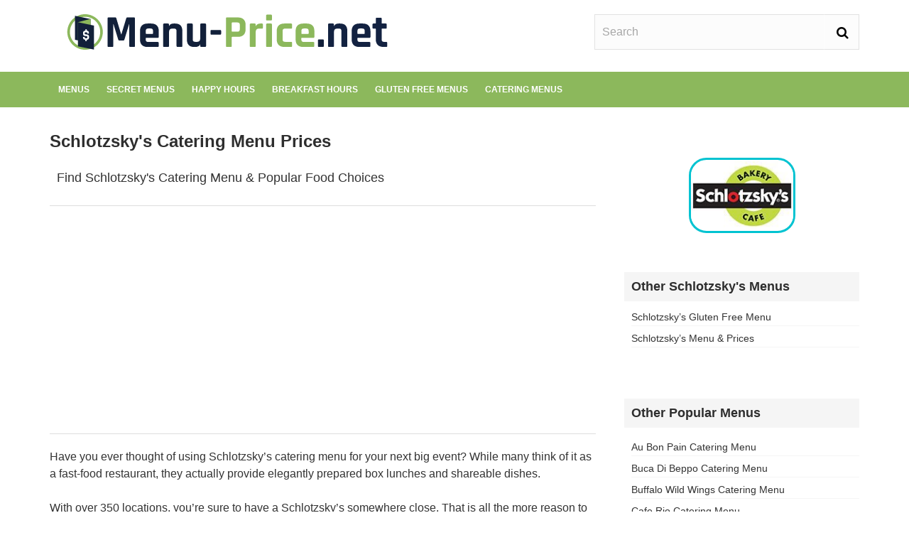

--- FILE ---
content_type: text/html; charset=UTF-8
request_url: https://menu-price.net/catering-menu/schlotzskys/
body_size: 14606
content:
<!DOCTYPE html>
<html lang="en-US">

<head>
    <meta charset="UTF-8" />
    <meta name="viewport" content="width=device-width, initial-scale=1"/>

    <link rel="apple-touch-icon" sizes="180x180" href="https://menu-price.net/wp-content/themes/otmchild-soph/images/apple-touch-icon.png">
    <link rel="icon" type="image/png" sizes="32x32" href="https://menu-price.net/wp-content/themes/otmchild-soph/images/favicon-32x32.png">
    <link rel="icon" type="image/png" sizes="16x16" href="https://menu-price.net/wp-content/themes/otmchild-soph/images/favicon-16x16.png">
    <link rel="manifest" href="https://menu-price.net/wp-content/themes/otmchild-soph/images/site.webmanifest">
    <link rel="mask-icon" href="https://menu-price.net/wp-content/themes/otmchild-soph/images/safari-pinned-tab.svg" color="#5bbad5">
    <meta name="msapplication-TileColor" content="#da532c">
    <meta name="theme-color" content="#ffffff">
    <link rel="pingback" href="https://menu-price.net/xmlrpc.php" />
    	    <title>Schlotzsky&#8217;s Catering Menu &#8211; Menu Price</title>
<script type="application/javascript">var ajaxurl = "https://menu-price.net/wp-admin/admin-ajax.php"</script><meta name='robots' content='max-image-preview:large' />
<link rel="alternate" type="application/rss+xml" title="Menu Price &raquo; Feed" href="https://menu-price.net/feed/" />
<link rel="alternate" type="application/rss+xml" title="Menu Price &raquo; Comments Feed" href="https://menu-price.net/comments/feed/" />
<script type="text/javascript">
/* <![CDATA[ */
window._wpemojiSettings = {"baseUrl":"https:\/\/s.w.org\/images\/core\/emoji\/15.0.3\/72x72\/","ext":".png","svgUrl":"https:\/\/s.w.org\/images\/core\/emoji\/15.0.3\/svg\/","svgExt":".svg","source":{"concatemoji":"https:\/\/menu-price.net\/wp-includes\/js\/wp-emoji-release.min.js?ver=6.5.7"}};
/*! This file is auto-generated */
!function(i,n){var o,s,e;function c(e){try{var t={supportTests:e,timestamp:(new Date).valueOf()};sessionStorage.setItem(o,JSON.stringify(t))}catch(e){}}function p(e,t,n){e.clearRect(0,0,e.canvas.width,e.canvas.height),e.fillText(t,0,0);var t=new Uint32Array(e.getImageData(0,0,e.canvas.width,e.canvas.height).data),r=(e.clearRect(0,0,e.canvas.width,e.canvas.height),e.fillText(n,0,0),new Uint32Array(e.getImageData(0,0,e.canvas.width,e.canvas.height).data));return t.every(function(e,t){return e===r[t]})}function u(e,t,n){switch(t){case"flag":return n(e,"\ud83c\udff3\ufe0f\u200d\u26a7\ufe0f","\ud83c\udff3\ufe0f\u200b\u26a7\ufe0f")?!1:!n(e,"\ud83c\uddfa\ud83c\uddf3","\ud83c\uddfa\u200b\ud83c\uddf3")&&!n(e,"\ud83c\udff4\udb40\udc67\udb40\udc62\udb40\udc65\udb40\udc6e\udb40\udc67\udb40\udc7f","\ud83c\udff4\u200b\udb40\udc67\u200b\udb40\udc62\u200b\udb40\udc65\u200b\udb40\udc6e\u200b\udb40\udc67\u200b\udb40\udc7f");case"emoji":return!n(e,"\ud83d\udc26\u200d\u2b1b","\ud83d\udc26\u200b\u2b1b")}return!1}function f(e,t,n){var r="undefined"!=typeof WorkerGlobalScope&&self instanceof WorkerGlobalScope?new OffscreenCanvas(300,150):i.createElement("canvas"),a=r.getContext("2d",{willReadFrequently:!0}),o=(a.textBaseline="top",a.font="600 32px Arial",{});return e.forEach(function(e){o[e]=t(a,e,n)}),o}function t(e){var t=i.createElement("script");t.src=e,t.defer=!0,i.head.appendChild(t)}"undefined"!=typeof Promise&&(o="wpEmojiSettingsSupports",s=["flag","emoji"],n.supports={everything:!0,everythingExceptFlag:!0},e=new Promise(function(e){i.addEventListener("DOMContentLoaded",e,{once:!0})}),new Promise(function(t){var n=function(){try{var e=JSON.parse(sessionStorage.getItem(o));if("object"==typeof e&&"number"==typeof e.timestamp&&(new Date).valueOf()<e.timestamp+604800&&"object"==typeof e.supportTests)return e.supportTests}catch(e){}return null}();if(!n){if("undefined"!=typeof Worker&&"undefined"!=typeof OffscreenCanvas&&"undefined"!=typeof URL&&URL.createObjectURL&&"undefined"!=typeof Blob)try{var e="postMessage("+f.toString()+"("+[JSON.stringify(s),u.toString(),p.toString()].join(",")+"));",r=new Blob([e],{type:"text/javascript"}),a=new Worker(URL.createObjectURL(r),{name:"wpTestEmojiSupports"});return void(a.onmessage=function(e){c(n=e.data),a.terminate(),t(n)})}catch(e){}c(n=f(s,u,p))}t(n)}).then(function(e){for(var t in e)n.supports[t]=e[t],n.supports.everything=n.supports.everything&&n.supports[t],"flag"!==t&&(n.supports.everythingExceptFlag=n.supports.everythingExceptFlag&&n.supports[t]);n.supports.everythingExceptFlag=n.supports.everythingExceptFlag&&!n.supports.flag,n.DOMReady=!1,n.readyCallback=function(){n.DOMReady=!0}}).then(function(){return e}).then(function(){var e;n.supports.everything||(n.readyCallback(),(e=n.source||{}).concatemoji?t(e.concatemoji):e.wpemoji&&e.twemoji&&(t(e.twemoji),t(e.wpemoji)))}))}((window,document),window._wpemojiSettings);
/* ]]> */
</script>
<style id='wp-emoji-styles-inline-css' type='text/css'>

	img.wp-smiley, img.emoji {
		display: inline !important;
		border: none !important;
		box-shadow: none !important;
		height: 1em !important;
		width: 1em !important;
		margin: 0 0.07em !important;
		vertical-align: -0.1em !important;
		background: none !important;
		padding: 0 !important;
	}
</style>
<link rel='stylesheet' id='wp-block-library-css' href='https://menu-price.net/wp-includes/css/dist/block-library/style.min.css?ver=6.5.7' type='text/css' media='all' />
<style id='classic-theme-styles-inline-css' type='text/css'>
/*! This file is auto-generated */
.wp-block-button__link{color:#fff;background-color:#32373c;border-radius:9999px;box-shadow:none;text-decoration:none;padding:calc(.667em + 2px) calc(1.333em + 2px);font-size:1.125em}.wp-block-file__button{background:#32373c;color:#fff;text-decoration:none}
</style>
<style id='global-styles-inline-css' type='text/css'>
body{--wp--preset--color--black: #000000;--wp--preset--color--cyan-bluish-gray: #abb8c3;--wp--preset--color--white: #ffffff;--wp--preset--color--pale-pink: #f78da7;--wp--preset--color--vivid-red: #cf2e2e;--wp--preset--color--luminous-vivid-orange: #ff6900;--wp--preset--color--luminous-vivid-amber: #fcb900;--wp--preset--color--light-green-cyan: #7bdcb5;--wp--preset--color--vivid-green-cyan: #00d084;--wp--preset--color--pale-cyan-blue: #8ed1fc;--wp--preset--color--vivid-cyan-blue: #0693e3;--wp--preset--color--vivid-purple: #9b51e0;--wp--preset--gradient--vivid-cyan-blue-to-vivid-purple: linear-gradient(135deg,rgba(6,147,227,1) 0%,rgb(155,81,224) 100%);--wp--preset--gradient--light-green-cyan-to-vivid-green-cyan: linear-gradient(135deg,rgb(122,220,180) 0%,rgb(0,208,130) 100%);--wp--preset--gradient--luminous-vivid-amber-to-luminous-vivid-orange: linear-gradient(135deg,rgba(252,185,0,1) 0%,rgba(255,105,0,1) 100%);--wp--preset--gradient--luminous-vivid-orange-to-vivid-red: linear-gradient(135deg,rgba(255,105,0,1) 0%,rgb(207,46,46) 100%);--wp--preset--gradient--very-light-gray-to-cyan-bluish-gray: linear-gradient(135deg,rgb(238,238,238) 0%,rgb(169,184,195) 100%);--wp--preset--gradient--cool-to-warm-spectrum: linear-gradient(135deg,rgb(74,234,220) 0%,rgb(151,120,209) 20%,rgb(207,42,186) 40%,rgb(238,44,130) 60%,rgb(251,105,98) 80%,rgb(254,248,76) 100%);--wp--preset--gradient--blush-light-purple: linear-gradient(135deg,rgb(255,206,236) 0%,rgb(152,150,240) 100%);--wp--preset--gradient--blush-bordeaux: linear-gradient(135deg,rgb(254,205,165) 0%,rgb(254,45,45) 50%,rgb(107,0,62) 100%);--wp--preset--gradient--luminous-dusk: linear-gradient(135deg,rgb(255,203,112) 0%,rgb(199,81,192) 50%,rgb(65,88,208) 100%);--wp--preset--gradient--pale-ocean: linear-gradient(135deg,rgb(255,245,203) 0%,rgb(182,227,212) 50%,rgb(51,167,181) 100%);--wp--preset--gradient--electric-grass: linear-gradient(135deg,rgb(202,248,128) 0%,rgb(113,206,126) 100%);--wp--preset--gradient--midnight: linear-gradient(135deg,rgb(2,3,129) 0%,rgb(40,116,252) 100%);--wp--preset--font-size--small: 13px;--wp--preset--font-size--medium: 20px;--wp--preset--font-size--large: 36px;--wp--preset--font-size--x-large: 42px;--wp--preset--spacing--20: 0.44rem;--wp--preset--spacing--30: 0.67rem;--wp--preset--spacing--40: 1rem;--wp--preset--spacing--50: 1.5rem;--wp--preset--spacing--60: 2.25rem;--wp--preset--spacing--70: 3.38rem;--wp--preset--spacing--80: 5.06rem;--wp--preset--shadow--natural: 6px 6px 9px rgba(0, 0, 0, 0.2);--wp--preset--shadow--deep: 12px 12px 50px rgba(0, 0, 0, 0.4);--wp--preset--shadow--sharp: 6px 6px 0px rgba(0, 0, 0, 0.2);--wp--preset--shadow--outlined: 6px 6px 0px -3px rgba(255, 255, 255, 1), 6px 6px rgba(0, 0, 0, 1);--wp--preset--shadow--crisp: 6px 6px 0px rgba(0, 0, 0, 1);}:where(.is-layout-flex){gap: 0.5em;}:where(.is-layout-grid){gap: 0.5em;}body .is-layout-flex{display: flex;}body .is-layout-flex{flex-wrap: wrap;align-items: center;}body .is-layout-flex > *{margin: 0;}body .is-layout-grid{display: grid;}body .is-layout-grid > *{margin: 0;}:where(.wp-block-columns.is-layout-flex){gap: 2em;}:where(.wp-block-columns.is-layout-grid){gap: 2em;}:where(.wp-block-post-template.is-layout-flex){gap: 1.25em;}:where(.wp-block-post-template.is-layout-grid){gap: 1.25em;}.has-black-color{color: var(--wp--preset--color--black) !important;}.has-cyan-bluish-gray-color{color: var(--wp--preset--color--cyan-bluish-gray) !important;}.has-white-color{color: var(--wp--preset--color--white) !important;}.has-pale-pink-color{color: var(--wp--preset--color--pale-pink) !important;}.has-vivid-red-color{color: var(--wp--preset--color--vivid-red) !important;}.has-luminous-vivid-orange-color{color: var(--wp--preset--color--luminous-vivid-orange) !important;}.has-luminous-vivid-amber-color{color: var(--wp--preset--color--luminous-vivid-amber) !important;}.has-light-green-cyan-color{color: var(--wp--preset--color--light-green-cyan) !important;}.has-vivid-green-cyan-color{color: var(--wp--preset--color--vivid-green-cyan) !important;}.has-pale-cyan-blue-color{color: var(--wp--preset--color--pale-cyan-blue) !important;}.has-vivid-cyan-blue-color{color: var(--wp--preset--color--vivid-cyan-blue) !important;}.has-vivid-purple-color{color: var(--wp--preset--color--vivid-purple) !important;}.has-black-background-color{background-color: var(--wp--preset--color--black) !important;}.has-cyan-bluish-gray-background-color{background-color: var(--wp--preset--color--cyan-bluish-gray) !important;}.has-white-background-color{background-color: var(--wp--preset--color--white) !important;}.has-pale-pink-background-color{background-color: var(--wp--preset--color--pale-pink) !important;}.has-vivid-red-background-color{background-color: var(--wp--preset--color--vivid-red) !important;}.has-luminous-vivid-orange-background-color{background-color: var(--wp--preset--color--luminous-vivid-orange) !important;}.has-luminous-vivid-amber-background-color{background-color: var(--wp--preset--color--luminous-vivid-amber) !important;}.has-light-green-cyan-background-color{background-color: var(--wp--preset--color--light-green-cyan) !important;}.has-vivid-green-cyan-background-color{background-color: var(--wp--preset--color--vivid-green-cyan) !important;}.has-pale-cyan-blue-background-color{background-color: var(--wp--preset--color--pale-cyan-blue) !important;}.has-vivid-cyan-blue-background-color{background-color: var(--wp--preset--color--vivid-cyan-blue) !important;}.has-vivid-purple-background-color{background-color: var(--wp--preset--color--vivid-purple) !important;}.has-black-border-color{border-color: var(--wp--preset--color--black) !important;}.has-cyan-bluish-gray-border-color{border-color: var(--wp--preset--color--cyan-bluish-gray) !important;}.has-white-border-color{border-color: var(--wp--preset--color--white) !important;}.has-pale-pink-border-color{border-color: var(--wp--preset--color--pale-pink) !important;}.has-vivid-red-border-color{border-color: var(--wp--preset--color--vivid-red) !important;}.has-luminous-vivid-orange-border-color{border-color: var(--wp--preset--color--luminous-vivid-orange) !important;}.has-luminous-vivid-amber-border-color{border-color: var(--wp--preset--color--luminous-vivid-amber) !important;}.has-light-green-cyan-border-color{border-color: var(--wp--preset--color--light-green-cyan) !important;}.has-vivid-green-cyan-border-color{border-color: var(--wp--preset--color--vivid-green-cyan) !important;}.has-pale-cyan-blue-border-color{border-color: var(--wp--preset--color--pale-cyan-blue) !important;}.has-vivid-cyan-blue-border-color{border-color: var(--wp--preset--color--vivid-cyan-blue) !important;}.has-vivid-purple-border-color{border-color: var(--wp--preset--color--vivid-purple) !important;}.has-vivid-cyan-blue-to-vivid-purple-gradient-background{background: var(--wp--preset--gradient--vivid-cyan-blue-to-vivid-purple) !important;}.has-light-green-cyan-to-vivid-green-cyan-gradient-background{background: var(--wp--preset--gradient--light-green-cyan-to-vivid-green-cyan) !important;}.has-luminous-vivid-amber-to-luminous-vivid-orange-gradient-background{background: var(--wp--preset--gradient--luminous-vivid-amber-to-luminous-vivid-orange) !important;}.has-luminous-vivid-orange-to-vivid-red-gradient-background{background: var(--wp--preset--gradient--luminous-vivid-orange-to-vivid-red) !important;}.has-very-light-gray-to-cyan-bluish-gray-gradient-background{background: var(--wp--preset--gradient--very-light-gray-to-cyan-bluish-gray) !important;}.has-cool-to-warm-spectrum-gradient-background{background: var(--wp--preset--gradient--cool-to-warm-spectrum) !important;}.has-blush-light-purple-gradient-background{background: var(--wp--preset--gradient--blush-light-purple) !important;}.has-blush-bordeaux-gradient-background{background: var(--wp--preset--gradient--blush-bordeaux) !important;}.has-luminous-dusk-gradient-background{background: var(--wp--preset--gradient--luminous-dusk) !important;}.has-pale-ocean-gradient-background{background: var(--wp--preset--gradient--pale-ocean) !important;}.has-electric-grass-gradient-background{background: var(--wp--preset--gradient--electric-grass) !important;}.has-midnight-gradient-background{background: var(--wp--preset--gradient--midnight) !important;}.has-small-font-size{font-size: var(--wp--preset--font-size--small) !important;}.has-medium-font-size{font-size: var(--wp--preset--font-size--medium) !important;}.has-large-font-size{font-size: var(--wp--preset--font-size--large) !important;}.has-x-large-font-size{font-size: var(--wp--preset--font-size--x-large) !important;}
.wp-block-navigation a:where(:not(.wp-element-button)){color: inherit;}
:where(.wp-block-post-template.is-layout-flex){gap: 1.25em;}:where(.wp-block-post-template.is-layout-grid){gap: 1.25em;}
:where(.wp-block-columns.is-layout-flex){gap: 2em;}:where(.wp-block-columns.is-layout-grid){gap: 2em;}
.wp-block-pullquote{font-size: 1.5em;line-height: 1.6;}
</style>
<link rel='stylesheet' id='parent-theme-css' href='https://menu-price.net/wp-content/themes/sophie/style.css?ver=6.5.7' type='text/css' media='all' />
<link rel='stylesheet' id='child-theme-css' href='https://menu-price.net/wp-content/themes/otmchild-soph/style.css?ver=6.5.7' type='text/css' media='all' />
<link rel='stylesheet' id='flexslider-css' href='https://menu-price.net/wp-content/themes/sophie/css/flexslider.css?ver=6.5.7' type='text/css' media='all' />
<link rel='stylesheet' id='justifiedgallery-css' href='https://menu-price.net/wp-content/themes/sophie/css/justifiedGallery.css?ver=6.5.7' type='text/css' media='all' />
<link rel='stylesheet' id='justifiedlightbox-css' href='https://menu-price.net/wp-content/themes/sophie/css/magnific-popup.css?ver=6.5.7' type='text/css' media='all' />
<link rel='stylesheet' id='sophie_style-css' href='https://menu-price.net/wp-content/themes/sophie/css/shadowfiend_style.css?ver=6.5.7' type='text/css' media='all' />
<link rel='stylesheet' id='sophie_responsive-css' href='https://menu-price.net/wp-content/themes/sophie/css/responsive.css?ver=6.5.7' type='text/css' media='all' />
<link rel='stylesheet' id='fa-css' href='https://menu-price.net/wp-content/themes/sophie/css/fonts/awesome-fonts/css/font-awesome.min.css?ver=6.5.7' type='text/css' media='all' />
<link rel='stylesheet' id='easy-social-share-buttons-css' href='https://menu-price.net/wp-content/plugins/easy-social-share-buttons3/assets/css/big/easy-social-share-buttons.min.css?ver=6.5.7' type='text/css' media='all' />
<link rel='stylesheet' id='easy-social-share-buttons-topbottom-bar-css' href='https://menu-price.net/wp-content/plugins/easy-social-share-buttons3/assets/css/essb-topbottom-bar.min.css?ver=6.5.7' type='text/css' media='all' />
<link rel='stylesheet' id='essb-cct-style-css' href='https://menu-price.net/wp-content/plugins/easy-social-share-buttons3/lib/modules/click-to-tweet/assets/css/styles.css?ver=6.5.7' type='text/css' media='all' />
<link rel='stylesheet' id='tablepress-default-css' href='https://menu-price.net/wp-content/plugins/tablepress/css/build/default.css?ver=2.4.2' type='text/css' media='all' />
<script type="text/javascript" src="https://menu-price.net/wp-includes/js/jquery/jquery.min.js?ver=3.7.1" id="jquery-core-js"></script>
<script type="text/javascript" src="https://menu-price.net/wp-includes/js/jquery/jquery-migrate.min.js?ver=3.4.1" id="jquery-migrate-js"></script>
<link rel="https://api.w.org/" href="https://menu-price.net/wp-json/" /><link rel="alternate" type="application/json" href="https://menu-price.net/wp-json/wp/v2/pages/8592" /><link rel="EditURI" type="application/rsd+xml" title="RSD" href="https://menu-price.net/xmlrpc.php?rsd" />
<meta name="generator" content="WordPress 6.5.7" />
<link rel="canonical" href="https://menu-price.net/catering-menu/schlotzskys/" />
<link rel='shortlink' href='https://menu-price.net/?p=8592' />
<link rel="alternate" type="application/json+oembed" href="https://menu-price.net/wp-json/oembed/1.0/embed?url=https%3A%2F%2Fmenu-price.net%2Fcatering-menu%2Fschlotzskys%2F" />
<meta name="generator" content="Redux 4.4.18" />
<script type="text/javascript">var essb_settings = {"ajax_url":"https:\/\/menu-price.net\/wp-admin\/admin-ajax.php","essb3_nonce":"99f07cca46","essb3_plugin_url":"https:\/\/menu-price.net\/wp-content\/plugins\/easy-social-share-buttons3","essb3_facebook_total":true,"essb3_admin_ajax":false,"essb3_internal_counter":false,"essb3_stats":false,"essb3_ga":false,"essb3_ga_mode":"simple","essb3_counter_button_min":0,"essb3_counter_total_min":0,"blog_url":"https:\/\/menu-price.net\/","ajax_type":"wp","essb3_postfloat_stay":false,"essb3_no_counter_mailprint":false,"essb3_single_ajax":false,"twitter_counter":"api","post_id":8592};</script>            <style type='text/css' media="all">
             

                
                #shadowfiend-gallery-slider .flex-control-paging li a.flex-active, 
                .module-main-slider .slider-wrap .slides .post-info .post-cat a,
                .grid-1-type .post-cat a, .shadowfiend-carousel-wrap .slides .post-cat a,
                .classic-blog-style .post-cat a, 
                .large-blog-style .post-cat a, 
                .module-main-grid .post-cat a,
                .module-post-two .large-post .post-cat a,
                .module-post-three .large-post .post-cat a,
                .type-in .post-cat a,
                .shadowfiend-carousel-large-wrap .slides .post-cat a, .rating-wrap,
                .singletop .post-cat a, h3.ticker-header, .post-cat-main-slider, .module-main-slider .carousel-ctrl .slides li.flex-active-slide,
                .ajax-load-btn span, .loadmore-button .ajax-load-btn, .s-tags a:hover,
                .post-page-links > span, .post-page-links a span:hover, #comment-submit, .shadowfiend-review-box .shadowfiend-overlay span,
                .shadowfiend-score-box, #pagination .current, .widget_archive ul li:hover, .widget_categories ul li:hover,
                .widget_tag_cloud a:hover, .archive-share-but i:hover, .widget .searchform-wrap .search-icon,
                .flex-control-paging li a.flex-active, .widget-social ul li:hover, .footer .widget-social ul li:hover,
                .article-content button, .textwidget button,
                .article-content input[type="button"], .textwidget input[type="button"],
                .article-content input[type="reset"], .textwidget input[type="reset"],
                .article-content input[type="submit"], .textwidget input[type="submit"]
                {background-color: #0092A2;}
                
                
                .shadowfiend-author-box .author-info .shadowfiend-author-page-contact a:hover, .error-number h1, #shadowfiend-404-wrap .shadowfiend-error-title,
                .page-404-wrap .redirect-home, .article-content p a, .read-more:hover, .main-nav #main-menu .menu > li > a:hover,
                .footer .shadowfiend-header .main-title h3, .header-social li a:hover, .tweet-bird, .comment-navigation a:hover
                {color: #2e2e2e}
                
                ::selection
                {background-color: #2e2e2e}
                ::-moz-selection 
                {background-color: #2e2e2e}
                
                body::-webkit-scrollbar-thumb
                {background-color: #2e2e2e}
                
                .article-content blockquote, .textwidget blockquote, #shadowfiend-gallery-slider .flex-control-paging li a.flex-active,
                .loadmore-button .ajax-load-btn, .widget_flickr li a:hover img, .post-page-links > span, .post-page-links a span:hover,
                #comment-submit, #pagination .current, .widget_archive ul li:hover, .widget_categories ul li:hover,
                .widget_tag_cloud a:hover,
                .article-content button, .textwidget button,
                .article-content input[type="button"], .textwidget input[type="button"],
                .article-content input[type="reset"], .textwidget input[type="reset"],
                .article-content input[type="submit"], .textwidget input[type="submit"]
                {border-color: #0092A2;}
                 
                
        
                            body {background: none !important}
                        </style>
            <style id="sophie_option-dynamic-css" title="dynamic-css" class="redux-options-output">.main-nav #main-menu .menu > li > a, .top-nav ul.menu > li, .shadowfiend-mega-menu .shadowfiend-sub-menu > li > a,
                            .shadowfiend-dropdown-menu .shadowfiend-sub-menu > li > a, #main-mobile-menu li, .shadowfiend-dropdown-menu .shadowfiend-sub-sub-menu a {font-weight:700;font-style:normal;}.post-meta, .post-cat, .meta-bottom .post-author, .rating-wrap{font-weight:400;font-style:normal;}h1, h2, h3, h4, h5, h5, h6, .post-title , .grid-container .post-info .post-title , .post-title.post-title-masonry, .post-nav-link-title h3,
                            .recentcomments a:last-child, ul.ticker li h2 a, .header .logo.logo-text h1, .widget_recent_entries a, .loadmore-button .ajax-load-btn, .widget_nav_menu > div > ul > li,
                            .shadowfiend-review-box .shadowfiend-criteria-wrap .shadowfiend-criteria, #comment-submit{font-weight:700;font-style:normal;}.shadowfiend-header .shadowfiend-title h3, .shadowfiend-header .main-title h3, .footer .shadowfiend-header .main-title h3{font-weight:700;font-style:normal;}body, textarea, input, p, 
                            .entry-excerpt, .comment-text, .comment-author, .article-content,
                            .comments-area, .tag-list, .shadowfiend-author-meta h3 {font-weight:400;font-style:normal;}</style>	<script async custom-element="amp-auto-ads" src="https://cdn.ampproject.org/v0/amp-auto-ads-0.1.js"></script>
</head>
<body class="page-template-default page page-id-8592 page-child parent-pageid-3712">
<amp-auto-ads type="adsense" data-ad-client="ca-pub-4723837653436501"></amp-auto-ads>
    <div class="site-container wide">
    	<!-- page-wrap open-->
    	<div class="page-wrap clear-fix">
    
    		<!-- header-wrap open -->
  		            <div class="header-wrap header-left header-black">
            <!-- header open -->
            <div class="header">
                <div class="header-inner shadowfiend-site-container">
        			<!-- logo open -->
                    <div class="logo">
                        <a href="https://menu-price.net">
                            <img src="https://menu-price.net/wp-content/themes/otmchild-soph/images/logo.svg" alt="Restaurant Menu Prices and Hours"/>
                        </a>
                        <br class="sr-only"><br class="sr-only">
                    </div>
                    <!-- logo close -->
                                        <div class="search-toggle">
                        <span class="search-toggle-btn">
                            <i class="fa fa-search"></i>
                            <i class="fa fa-times"></i>
                        </span>
                    </div>
                    <div class="mobile-toggle">
                        <i class="fa fa-bars"></i>
                    </div>
                    <div id="header-search-wrap">
                    <form action="https://menu-price.net/" id="searchform" method="get">
    <div class="searchform-wrap">
        <input type="text" name="s" id="s" value="Search" onfocus='if (this.value == "Search") { this.value = ""; }' onblur='if (this.value == "") { this.value = "Search"; }'/>
    <div class="search-icon">
        <button type="submit" class="searchsubmit">
            <i class="fa fa-search"></i>
        </button>
    </div>

    </div>
</form>                    </div>
                </div>   			
            </div>
            <!-- header close -->
            			<!-- nav open -->
			<nav class="main-nav">
                <div class="shadowfiend-site-container">
                    <div class="header-inner clear-fix">
                        <div id="main-menu" class="menu-main-container"><ul id="menu-main" class="menu"><li id="menu-item-56" class="menu-item menu-item-type-post_type menu-item-object-page menu-item-56"><a href="https://menu-price.net/menu-prices/">Menus</a></li>
<li id="menu-item-21" class="menu-item menu-item-type-post_type menu-item-object-page menu-item-21"><a href="https://menu-price.net/secret-menu/">Secret Menus</a></li>
<li id="menu-item-1562" class="menu-item menu-item-type-post_type menu-item-object-page menu-item-1562"><a href="https://menu-price.net/happy-hour/">Happy Hours</a></li>
<li id="menu-item-2460" class="menu-item menu-item-type-post_type menu-item-object-page menu-item-2460"><a href="https://menu-price.net/breakfast-hours/">Breakfast Hours</a></li>
<li id="menu-item-3744" class="menu-item menu-item-type-post_type menu-item-object-page menu-item-3744"><a href="https://menu-price.net/gluten-free-menu/">Gluten Free Menus</a></li>
<li id="menu-item-3743" class="menu-item menu-item-type-post_type menu-item-object-page current-page-ancestor menu-item-3743"><a href="https://menu-price.net/catering-menu/">Catering Menus</a></li>
</ul></div>                    </div>
                </div><!-- main-nav-inner -->
			</nav>
            			<!-- nav close -->
        </div>
                <!-- header-wrap close -->
    		
    		<!-- backtop open -->
    		                <div id="back-top"><i class="fa fa-angle-up"></i></div>
                		<!-- backtop close -->
    		
    		<!-- MAIN BODY OPEN -->
    		<div class="main-body shadowfiend-site-container clear-fix"><div class="shadowfiend-archive-content-wrap content-sb-section clear-fix" itemscope itemtype="http://schema.org/Organization">
            <div class="pageheaderarea content-section">
            <div class="shadowfiend-header">
                <div class="main-title">
                    <h1>
                        Schlotzsky's Catering Menu Prices                    </h1>
                </div>
            </div>
        </div>
    
    <div class="shadowfiend-archive-content content-section">

        <article class="post-article" itemprop="name" content="Schlotzsky's">
        <link itemprop="url" href="https://menu-price.net/catering-menu/schlotzskys/">
        
<h2 class="tntoph2">Find Schlotzsky's Catering Menu &amp; Popular Food Choices</h2>

<div class="tn-top-link-unit">
    <script async src="//pagead2.googlesyndication.com/pagead/js/adsbygoogle.js"></script>
    <!-- OTM-Sidebar Resp -->
    <ins class="adsbygoogle"
         style="display:block;"
         data-ad-client="ca-pub-4723837653436501"
         data-ad-slot="3568359593"
         data-ad-format="auto"></ins>
    <script>
        (adsbygoogle = window.adsbygoogle || []).push({});
    </script>
</div>

        <div class="article-content">
        <p>Have you ever thought of using Schlotzsky’s catering menu for your next big event? While many think of it as a fast-food restaurant, they actually provide elegantly prepared box lunches and shareable dishes.</p>
<p>With over 350 locations, you’re sure to have a Schlotzsky’s somewhere close. That is all the more reason to choose them for your next catering gig. You can pick it up or ask a manager to have it delivered!</p>
<p>You’ll be satisfied with their great service, excellent food preparation, and fair prices. You’ll never need to search for another event caterer again!</p>

<div class="two-adsense-link-units">
<div class="ad-link-unit-one">
<script async src="//pagead2.googlesyndication.com/pagead/js/adsbygoogle.js"></script>
<!-- Own The Meal - Link Ad 1 -->
<ins class="adsbygoogle"
     style="display: block"
     data-ad-client="ca-pub-4723837653436501"
     data-ad-slot="7176294125" data-ad-format="link"></ins>
<script>
(adsbygoogle = window.adsbygoogle || []).push({});
</script>
</div>
</div>



<table id="tablepress-496" class="tablepress tablepress-id-496">
<thead>
<tr class="row-1 odd">
	<th class="column-1">Food</th><th class="column-2">Size</th><th class="column-3">Price</th>
</tr>
</thead>
<tbody class="row-hover">
<tr class="row-2 even">
	<td colspan="3" class="column-1"><h3>Lotz Better Bundles</h3></td>
</tr>
<tr class="row-3 odd">
	<td colspan="3" class="column-1"><h5>Minimum 10</h5></td>
</tr>
<tr class="row-4 even">
	<td colspan="2" class="column-1">Oven-Baked Sandwich Meal</td><td class="column-3">$8.99</td>
</tr>
<tr class="row-5 odd">
	<td colspan="2" class="column-1">Cafe Sandwich Meal</td><td class="column-3">$9.99</td>
</tr>
<tr class="row-6 even">
	<td colspan="2" class="column-1">Oven-Baked Mac Meal</td><td class="column-3">$9.99</td>
</tr>
<tr class="row-7 odd">
	<td colspan="3" class="column-1"><h3>Oven-Baked Sandwich Box Lunch</h3></td>
</tr>
<tr class="row-8 even">
	<td class="column-1">The Original Sandwich</td><td class="column-2">Small</td><td class="column-3">$8.29</td>
</tr>
<tr class="row-9 odd">
	<td class="column-1">The Original Sandwich</td><td class="column-2">Medium</td><td class="column-3">$9.29</td>
</tr>
<tr class="row-10 even">
	<td class="column-1">Ham &amp; Cheese Original Style Sandwich</td><td class="column-2">Small</td><td class="column-3">$8.29</td>
</tr>
<tr class="row-11 odd">
	<td class="column-1">Ham &amp; Cheese Original Style Sandwich</td><td class="column-2">Medium</td><td class="column-3">$9.29</td>
</tr>
<tr class="row-12 even">
	<td class="column-1">Turkey Original Style Sandwich</td><td class="column-2">Small</td><td class="column-3">$8.29</td>
</tr>
<tr class="row-13 odd">
	<td class="column-1">Turkey Original Style Sandwich</td><td class="column-2">Medium</td><td class="column-3">$9.29</td>
</tr>
<tr class="row-14 even">
	<td class="column-1">Angus Roast Beef &amp; Cheese Sandwich</td><td class="column-2">Small</td><td class="column-3">$8.29</td>
</tr>
<tr class="row-15 odd">
	<td class="column-1">Angus Roast Beef &amp; Cheese Sandwich</td><td class="column-2">Medium</td><td class="column-3">$9.29</td>
</tr>
<tr class="row-16 even">
	<td class="column-1">Fiesta Chicken Sandwich</td><td class="column-2">Small</td><td class="column-3">$8.29</td>
</tr>
<tr class="row-17 odd">
	<td class="column-1">Fiesta Chicken Sandwich</td><td class="column-2">Medium</td><td class="column-3">$9.29</td>
</tr>
<tr class="row-18 even">
	<td class="column-1">Smoked Turkey Breast Sandwich</td><td class="column-2">Small</td><td class="column-3">$8.29</td>
</tr>
<tr class="row-19 odd">
	<td class="column-1">Smoked Turkey Breast Sandwich</td><td class="column-2">Medium</td><td class="column-3">$9.29</td>
</tr>
<tr class="row-20 even">
	<td class="column-1">Turkey Bacon Club Sandwich</td><td class="column-2">Small</td><td class="column-3">$8.29</td>
</tr>
<tr class="row-21 odd">
	<td class="column-1">Turkey Bacon Club Sandwich</td><td class="column-2">Medium</td><td class="column-3">$9.29</td>
</tr>
<tr class="row-22 even">
	<td class="column-1">Fresh Veggie Sandwich</td><td class="column-2">Small</td><td class="column-3">$8.29</td>
</tr>
<tr class="row-23 odd">
	<td class="column-1">Fresh Veggie Sandwich</td><td class="column-2">Medium</td><td class="column-3">$9.29</td>
</tr>
<tr class="row-24 even">
	<td class="column-1">Assorted Box Lunch</td><td class="column-2">Small</td><td class="column-3">$8.29</td>
</tr>
<tr class="row-25 odd">
	<td class="column-1">Assorted Box Lunch</td><td class="column-2">Medium</td><td class="column-3">$9.29</td>
</tr>
<tr class="row-26 even">
	<td colspan="3" class="column-1"><h3>Ciabatta Cafe Sandwich Box Lunch</h3></td>
</tr>
<tr class="row-27 odd">
	<td colspan="2" class="column-1">Basil Chicken Cafe Sandwich</td><td class="column-3">$9.99</td>
</tr>
<tr class="row-28 even">
	<td colspan="2" class="column-1">Italian Deli Cafe Sandwich</td><td class="column-3">$9.99</td>
</tr>
<tr class="row-29 odd">
	<td colspan="2" class="column-1">Sonoma Turkey Cafe Sandwich</td><td class="column-3">$9.99</td>
</tr>
<tr class="row-30 even">
	<td colspan="2" class="column-1">Roast Beef and Peppers Cafe Sandwich</td><td class="column-3">$9.99</td>
</tr>
<tr class="row-31 odd">
	<td colspan="2" class="column-1">Caprese Cafe Sandwich (Vegetarian)</td><td class="column-3">$9.99</td>
</tr>
<tr class="row-32 even">
	<td colspan="3" class="column-1"><h3>Salad Box Lunch</h3></td>
</tr>
<tr class="row-33 odd">
	<td colspan="2" class="column-1">Cranberry, Apple, Pecan &amp; Chicken Salad Lunch</td><td class="column-3">$8.99</td>
</tr>
<tr class="row-34 even">
	<td colspan="2" class="column-1">Deluxe Cranberry, Apple, Pecan &amp; Chicken Salad Lunch</td><td class="column-3">$9.99</td>
</tr>
<tr class="row-35 odd">
	<td colspan="2" class="column-1">Hearts of Romaine Chicken Caesar Salad Lunch</td><td class="column-3">$8.99</td>
</tr>
<tr class="row-36 even">
	<td colspan="2" class="column-1">Deluxe Hearts of Romaine Chicken Caesar Salad Lunch</td><td class="column-3">$9.99</td>
</tr>
<tr class="row-37 odd">
	<td colspan="2" class="column-1">Southwestern Chicken Salad Lunch</td><td class="column-3">$8.99</td>
</tr>
<tr class="row-38 even">
	<td colspan="2" class="column-1">Deluxe Southwestern Chicken Salad Lunch</td><td class="column-3">$9.99</td>
</tr>
<tr class="row-39 odd">
	<td colspan="2" class="column-1">Turkey Avocado Cobb Salad Lunch</td><td class="column-3">$8.99</td>
</tr>
<tr class="row-40 even">
	<td colspan="2" class="column-1">Deluxe Turkey Avocado Cobb Salad Lunch</td><td class="column-3">$9.99</td>
</tr>
<tr class="row-41 odd">
	<td colspan="2" class="column-1">Garden Salad Lunch</td><td class="column-3">$5.99</td>
</tr>
<tr class="row-42 even">
	<td colspan="2" class="column-1">Deluxe Garden Salad Lunch</td><td class="column-3">$6.99</td>
</tr>
<tr class="row-43 odd">
	<td colspan="2" class="column-1">Baby Kale Salad Lunch</td><td class="column-3">$8.99</td>
</tr>
<tr class="row-44 even">
	<td colspan="2" class="column-1">Deluxe Baby Kale Salad Lunch</td><td class="column-3">$9.99</td>
</tr>
<tr class="row-45 odd">
	<td colspan="3" class="column-1"><h3>Pizza Box Lunch</h3></td>
</tr>
<tr class="row-46 even">
	<td colspan="2" class="column-1">Fresh Veggie Pizza</td><td class="column-3">$7.49</td>
</tr>
<tr class="row-47 odd">
	<td colspan="2" class="column-1">Pepperoni &amp; Double Cheese Pizza</td><td class="column-3">$7.49</td>
</tr>
<tr class="row-48 even">
	<td colspan="2" class="column-1">BBQ Chicken &amp; Jalapeno Pizza</td><td class="column-3">$7.49</td>
</tr>
<tr class="row-49 odd">
	<td colspan="2" class="column-1">Combination Special Pizza</td><td class="column-3">$7.49</td>
</tr>
<tr class="row-50 even">
	<td colspan="2" class="column-1">Smoked Turkey &amp; Jalapeno Pizza</td><td class="column-3">$7.49</td>
</tr>
<tr class="row-51 odd">
	<td colspan="2" class="column-1">Double Cheese Pizza</td><td class="column-3">$7.49</td>
</tr>
<tr class="row-52 even">
	<td colspan="3" class="column-1"><h3>Flatbread Box Lunch</h3></td>
</tr>
<tr class="row-53 odd">
	<td colspan="2" class="column-1">California Chicken Avocado Flatbread</td><td class="column-3">$7.99</td>
</tr>
<tr class="row-54 even">
	<td colspan="2" class="column-1">Chicken Chipotle Pesto</td><td class="column-3">$7.99</td>
</tr>
<tr class="row-55 odd">
	<td colspan="2" class="column-1">Spicy Chicken Flatbread</td><td class="column-3">$7.99</td>
</tr>
<tr class="row-56 even">
	<td colspan="2" class="column-1">Caprese Flatbread</td><td class="column-3">$7.99</td>
</tr>
<tr class="row-57 odd">
	<td colspan="3" class="column-1"><h3>Wrap Box Lunch</h3></td>
</tr>
<tr class="row-58 even">
	<td colspan="2" class="column-1">Cranberry, Apple, Pecan &amp; Chicken Wrap</td><td class="column-3">$8.99</td>
</tr>
<tr class="row-59 odd">
	<td colspan="2" class="column-1">Southwestern Chicken Salad Wrap</td><td class="column-3">$8.99</td>
</tr>
<tr class="row-60 even">
	<td colspan="2" class="column-1">Turkey Avocado Cobb Wrap</td><td class="column-3">$8.99</td>
</tr>
<tr class="row-61 odd">
	<td colspan="2" class="column-1">Grilled Chicken Caesar Wrap</td><td class="column-3">$8.99</td>
</tr>
<tr class="row-62 even">
	<td colspan="3" class="column-1"><h3>Oven-Baked Sandwich Party Trays</h3></td>
</tr>
<tr class="row-63 odd">
	<td class="column-1">Sandwich Tray</td><td class="column-2">Serves 9-14</td><td class="column-3">$52.99</td>
</tr>
<tr class="row-64 even">
	<td class="column-1">Sandwich Tray</td><td class="column-2">Serves 15-22</td><td class="column-3">$84.99</td>
</tr>
<tr class="row-65 odd">
	<td class="column-1">Cafe Sandwich Tray</td><td class="column-2">Serves 9-14</td><td class="column-3">$69.99</td>
</tr>
<tr class="row-66 even">
	<td class="column-1">Cafe Sandwich Tray</td><td class="column-2">Large</td><td class="column-3">$99.99</td>
</tr>
<tr class="row-67 odd">
	<td class="column-1">Fresh Salad Wrap Tray</td><td class="column-2">Serves 10-15</td><td class="column-3">$42.99</td>
</tr>
<tr class="row-68 even">
	<td class="column-1">Fresh Salad Wrap Tray</td><td class="column-2">Serves 15-22</td><td class="column-3">$74.99</td>
</tr>
<tr class="row-69 odd">
	<td class="column-1">Specialty Sandwich Tray</td><td class="column-2">Medium</td><td class="column-3">$69.99</td>
</tr>
<tr class="row-70 even">
	<td class="column-1">Specialty Sandwich Tray</td><td class="column-2">Large</td><td class="column-3">$99.99</td>
</tr>
<tr class="row-71 odd">
	<td colspan="3" class="column-1"><h3>Party-Sized Salad &amp; Soup</h3></td>
</tr>
<tr class="row-72 even">
	<td class="column-1">Cranberry, Apple, Pecan &amp; Chicken Salad</td><td class="column-2">Serves 6-8</td><td class="column-3">$37.99</td>
</tr>
<tr class="row-73 odd">
	<td class="column-1">Turkey Avocado Cobb Salad</td><td class="column-2">Serves 6-8</td><td class="column-3">$37.99</td>
</tr>
<tr class="row-74 even">
	<td class="column-1">Hearts of Romaine Chicken Caesar</td><td class="column-2">Serves 6-8</td><td class="column-3">$37.99</td>
</tr>
<tr class="row-75 odd">
	<td class="column-1">Garden Salad</td><td class="column-2">Serves 6-8</td><td class="column-3">$25.99</td>
</tr>
<tr class="row-76 even">
	<td class="column-1">Southwestern Chicken Salad</td><td class="column-2">Serves 6-8</td><td class="column-3">$37.99</td>
</tr>
<tr class="row-77 odd">
	<td class="column-1">Kale Grilled Chicken Salad</td><td class="column-2">Serves 6-8</td><td class="column-3">$37.99</td>
</tr>
<tr class="row-78 even">
	<td colspan="2" class="column-1">Bowl of Soup</td><td class="column-3">$4.49</td>
</tr>
<tr class="row-79 odd">
	<td colspan="2" class="column-1">Quart of Soup</td><td class="column-3">$9.99</td>
</tr>
<tr class="row-80 even">
	<td colspan="3" class="column-1"><h3>Sides</h3></td>
</tr>
<tr class="row-81 odd">
	<td colspan="2" class="column-1">Regular Chips</td><td class="column-3">$1.39</td>
</tr>
<tr class="row-82 even">
	<td colspan="2" class="column-1">BBQ Chips</td><td class="column-3">$1.39</td>
</tr>
<tr class="row-83 odd">
	<td colspan="2" class="column-1">Sour Cream &amp; Onion Chips</td><td class="column-3">$1.39</td>
</tr>
<tr class="row-84 even">
	<td colspan="2" class="column-1">Cracked Pepper Chips</td><td class="column-3">$1.39</td>
</tr>
<tr class="row-85 odd">
	<td colspan="2" class="column-1">Salt &amp; Vinegar Chips</td><td class="column-3">$1.39</td>
</tr>
<tr class="row-86 even">
	<td colspan="2" class="column-1">Baked Chips</td><td class="column-3">$1.39</td>
</tr>
<tr class="row-87 odd">
	<td colspan="2" class="column-1">Jalapeno Chips</td><td class="column-3">$1.39</td>
</tr>
<tr class="row-88 even">
	<td colspan="2" class="column-1">Assorted Chips</td><td class="column-3">$1.39</td>
</tr>
<tr class="row-89 odd">
	<td colspan="2" class="column-1">Bottle of Schlotzskys Hot Sauce</td><td class="column-3">$1.99</td>
</tr>
<tr class="row-90 even">
	<td colspan="2" class="column-1">Side Garden Salad</td><td class="column-3">$2.00</td>
</tr>
<tr class="row-91 odd">
	<td colspan="3" class="column-1"><h3>Dessert Trays</h3></td>
</tr>
<tr class="row-92 even">
	<td class="column-1">Cookie Tray</td><td class="column-2">24 cookies</td><td class="column-3">$16.29</td>
</tr>
<tr class="row-93 odd">
	<td class="column-1">Cookie Tray</td><td class="column-2">36 cookies</td><td class="column-3">$22.99</td>
</tr>
<tr class="row-94 even">
	<td class="column-1">Cookie Tray</td><td class="column-2">48 cookies</td><td class="column-3">$29.49</td>
</tr>
<tr class="row-95 odd">
	<td class="column-1">Deluxe Dessert Tray</td><td class="column-2">Each</td><td class="column-3">$19.99</td>
</tr>
<tr class="row-96 even">
	<td class="column-1">Deluxe Dessert Tray</td><td class="column-2">Dozen</td><td class="column-3">$29.99</td>
</tr>
<tr class="row-97 odd">
	<td class="column-1">Brownies</td><td class="column-2">Each</td><td class="column-3">$1.99</td>
</tr>
<tr class="row-98 even">
	<td class="column-1">Brownies</td><td class="column-2">Dozen</td><td class="column-3">$19.99</td>
</tr>
<tr class="row-99 odd">
	<td class="column-1">Cookies</td><td class="column-2">3-pack</td><td class="column-3">$1.29</td>
</tr>
<tr class="row-100 even">
	<td class="column-1">Cookies</td><td class="column-2">Dozen</td><td class="column-3">$4.99</td>
</tr>
<tr class="row-101 odd">
	<td colspan="2" class="column-1">Big S Cookie</td><td class="column-3">$1.99</td>
</tr>
<tr class="row-102 even">
	<td colspan="3" class="column-1"><h3>Cinnabon</h3></td>
</tr>
<tr class="row-103 odd">
	<td colspan="2" class="column-1">Individual Classic Cinnabon</td><td class="column-3">$3.49</td>
</tr>
<tr class="row-104 even">
	<td class="column-1">Classic Cinnabon</td><td class="column-2">4 Pack</td><td class="column-3">$11.99</td>
</tr>
<tr class="row-105 odd">
	<td class="column-1">Classic Cinnabon</td><td class="column-2">6 Pack</td><td class="column-3">$14.99</td>
</tr>
<tr class="row-106 even">
	<td colspan="2" class="column-1">Individual Caramel Pecanbon</td><td class="column-3">$3.99</td>
</tr>
<tr class="row-107 odd">
	<td class="column-1">Caramel Pecanbon</td><td class="column-2">4 Pack</td><td class="column-3">$13.99</td>
</tr>
<tr class="row-108 even">
	<td class="column-1">Caramel Pecanbon</td><td class="column-2">6 Pack</td><td class="column-3">$18.99</td>
</tr>
<tr class="row-109 odd">
	<td class="column-1">Minibon</td><td class="column-2">Each</td><td class="column-3">$2.29</td>
</tr>
<tr class="row-110 even">
	<td class="column-1">Minibon</td><td class="column-2">6 Pack</td><td class="column-3">$9.99</td>
</tr>
<tr class="row-111 odd">
	<td class="column-1">Mini Pecanbon</td><td class="column-2">Each</td><td class="column-3">$2.79</td>
</tr>
<tr class="row-112 even">
	<td class="column-1">Mini Pecanbon</td><td class="column-2">6 Pack</td><td class="column-3">$11.99</td>
</tr>
<tr class="row-113 odd">
	<td colspan="2" class="column-1">Center of the Roll-Cinnabon</td><td class="column-3">$2.59</td>
</tr>
<tr class="row-114 even">
	<td colspan="2" class="column-1">Center of the Roll-Cinnabon</td><td class="column-3">$2.99</td>
</tr>
<tr class="row-115 odd">
	<td colspan="2" class="column-1">Combo 4 Pack</td><td class="column-3">$12.99</td>
</tr>
<tr class="row-116 even">
	<td colspan="2" class="column-1">Combo 6 Pack</td><td class="column-3">$16.99</td>
</tr>
<tr class="row-117 odd">
	<td class="column-1">Classic Cinnabon Pan</td><td class="column-2">6 Rolls</td><td class="column-3">$17.99</td>
</tr>
<tr class="row-118 even">
	<td class="column-1">Pecanbon Pan</td><td class="column-2">6 Rolls</td><td class="column-3">$21.99</td>
</tr>
<tr class="row-119 odd">
	<td class="column-1">MiniBon Pan</td><td class="column-2">15 Minibons</td><td class="column-3">$18.99</td>
</tr>
<tr class="row-120 even">
	<td class="column-1">Mini Pecanbon Pan</td><td class="column-2">15 Minibons</td><td class="column-3">$26.90</td>
</tr>
<tr class="row-121 odd">
	<td colspan="3" class="column-1"><h3>Beverages</h3></td>
</tr>
<tr class="row-122 even">
	<td class="column-1">Schlotzskys 12oz Bottled Water</td><td class="column-2">Dozen</td><td class="column-3">$12.99</td>
</tr>
<tr class="row-123 odd">
	<td class="column-1">Schlotzskys Bottled Water</td><td class="column-2">Each</td><td class="column-3">$1.49</td>
</tr>
<tr class="row-124 even">
	<td class="column-1">Iced Tea</td><td class="column-2">Serves 8-12</td><td class="column-3">$11.79</td>
</tr>
<tr class="row-125 odd">
	<td class="column-1">Sweet Tea</td><td class="column-2">Serves 8-12</td><td class="column-3">$11.79</td>
</tr>
<tr class="row-126 even">
	<td class="column-1">Raspberry Sweet Tea</td><td class="column-2">Serves 8-12</td><td class="column-3">$11.79</td>
</tr>
<tr class="row-127 odd">
	<td class="column-1">Lemonade</td><td class="column-2">Serves 8-12</td><td class="column-3">$11.79</td>
</tr>
<tr class="row-128 even">
	<td class="column-1">Raspberry Lemonade</td><td class="column-2">Serves 8-12</td><td class="column-3">$11.79</td>
</tr>
<tr class="row-129 odd">
	<td class="column-1">Coke</td><td class="column-2">12 oz</td><td class="column-3">$1.49</td>
</tr>
<tr class="row-130 even">
	<td class="column-1">Diet Coke</td><td class="column-2">12 oz</td><td class="column-3">$1.49</td>
</tr>
<tr class="row-131 odd">
	<td class="column-1">Sprite</td><td class="column-2">12 oz</td><td class="column-3">$1.49</td>
</tr>
<tr class="row-132 even">
	<td colspan="2" class="column-1">Fuze Peach Mango</td><td class="column-3">$2.49</td>
</tr>
<tr class="row-133 odd">
	<td colspan="2" class="column-1">Fuze Slenderize Tropical Punch</td><td class="column-3">$2.49</td>
</tr>
<tr class="row-134 even">
	<td colspan="2" class="column-1">Fuze Slenderize Strawberry Melon</td><td class="column-3">$2.49</td>
</tr>
<tr class="row-135 odd">
	<td colspan="2" class="column-1">Powerade Mountain Berry</td><td class="column-3">$2.49</td>
</tr>
<tr class="row-136 even">
	<td colspan="2" class="column-1">Green Monster Energy Drink</td><td class="column-3">$2.59</td>
</tr>
<tr class="row-137 odd">
	<td colspan="2" class="column-1">Monster Energy Drink Zero Ultra</td><td class="column-3">$2.59</td>
</tr>
<tr class="row-138 even">
	<td colspan="2" class="column-1">Monster Rehab Energy Drink</td><td class="column-3">$2.59</td>
</tr>
<tr class="row-139 odd">
	<td colspan="2" class="column-1">Milk</td><td class="column-3">$1.29</td>
</tr>
<tr class="row-140 even">
	<td colspan="2" class="column-1">Chocolate Milk</td><td class="column-3">$1.29</td>
</tr>
<tr class="row-141 odd">
	<td colspan="2" class="column-1">Orange Juice</td><td class="column-3">$2.49</td>
</tr>
<tr class="row-142 even">
	<td colspan="2" class="column-1">Apple Juice</td><td class="column-3">$1.99</td>
</tr>
<tr class="row-143 odd">
	<td colspan="2" class="column-1">Vitamin Water Power 0</td><td class="column-3">$2.29</td>
</tr>
<tr class="row-144 even">
	<td colspan="2" class="column-1">Vitamin Water Power C</td><td class="column-3">$2.29</td>
</tr>
</tbody>
</table>
<!-- #tablepress-496 from cache -->
<h3>Popular Catering Choices at Schlotzsky&#8217;s</h3>
<p>From sandwiches and wraps to pizza and flatbreads, Schlotzsky’s has items that will satisfy the cravings of any of your employees or guests. They allow you to fully customize your order and mix and match the different side items or boxes that you receive.</p>
<p>At most places, you have to choose a single item, but at Schlotzky’s everyone gets exactly what they want! No one is unhappy and there is no leftover food that people don’t want to eat!</p>
<p>Everything is just as you ordered and comes perfectly packaged in individual boxes or bowls for your convenience!</p>
<h4>Party-Sized Salad</h4>
<p>With great options like the Turkey Avocado Cobb Salad or the Cranberry, Apple, Pecan &amp; Chicken Salad, there is something to satisfy everyone&#8217;s cravings! This is one of the more healthy options on the menu and can be customized to your liking.</p>
<p>Each one will feed 6-8 people as an entree or 10-12 as a side. They all cost only $37.99.</p>
<h4>Box Lunches</h4>
<p>The most popular catering option from Schlotzsky&#8217;s, you can get a number of different entrees in your box lunch. While some people may want a wrap or cold sandwich, many will want a pizza or oven baked sandwich! The order is completely in your hands!</p>
<p>Take orders from your guests or employees and place your order. Each one is the perfect portion for an individual and will cost between $7 and $8 depending on the entree.</p>
<h4>Cookie Tray</h4>
<p>For only $29.49, you can get an assortment of 48 cookies from chocolate chip to peanut butter. This is the perfect item to end your meal and it will even allow people to continue snacking through the afternoon when they need a little more energy.</p>
<p>It should comfortably feed 48 people, as the cookies are baked very large and filling!</p>
<h4>Oven-Baked Mac</h4>
<p>This side item often goes unnoticed! However, it is one of the best tasting options that is offered at Schlotzsky&#8217;s. Their gourmet skillets include great combinations like Shrimp Mac or Brisketeer Mac. These cheesy, protein packed dishes are sure to be crowd pleasers.</p>
<p>You can get any of the different options for $79.99 and they will each feed 8-10 people.</p>

<h3>Enjoy Schlotzsky&#8217;s Catering Offering</h3>
<p>Schlotzsky’s catering menu is filled with variety. There is no way that a guest or employee won’t be able to find an item that they absolutely love.</p>
<p>With the convenience of boxed lunches and the ability to customize them, you’re sure to get your next big event underway with a bang! Everyone will be asking you to host for years to come!</p>
<p>Schlotzsky’s knows that food is one of the most stressful parts of planning a party or meeting. That is why they relieve your stress and take care of everything. All you have to do is place your order and then wait for your perfectly prepared order.</p>
<p>Don’t waste any more time and place your order today for pick-up or delivery!</p>
<div class="essb_break_scroll"></div>        </div>
    </article>


    </div> <!-- main-content -->

<!--<home sidebar widget>-->
    		<div class="sidebar ">
            <div class="sidebar-wrap " >
                <div class="sidebar-wrap-inner">
                    <aside id="custom_html-2" class="widget_text widget widget_custom_html"><div class="textwidget custom-html-widget"><div class="sidebar-thumb"><img itemprop="logo" src="https://menu-price.net/wp-content/uploads/2018/04/schlotzskys.jpg" width="150" height="100" alt="Schlotzsky's Catering Menu" /></div></div></aside><aside id="custom_html-3" class="widget_text widget widget_custom_html"><div class="textwidget custom-html-widget"><h3 class="other-menus-title">Other Schlotzsky's Menus</h3><ul class="widget-nav-menu"><li class="page_item page-item-11636"><a href="https://menu-price.net/gluten-free-menu/schlotzskys/">Schlotzsky&#8217;s Gluten Free Menu</a></li><li class="page_item page-item-6899"><a href="https://menu-price.net/menu-prices/schlotzskys/">Schlotzsky&#8217;s Menu &#038; Prices</a></li></ul></div></aside><aside id="custom_html-4" class="widget_text widget widget_custom_html"><div class="shadowfiend-header"><div class="main-title"><h3>Other Popular Menus</h3></div></div><div class="textwidget custom-html-widget"><ul class="widget-nav-menu"><li class="page_item page-item-7029"><a href="https://menu-price.net/catering-menu/au-bon-pain/">Au Bon Pain Catering Menu</a></li><li class="page_item page-item-7053"><a href="https://menu-price.net/catering-menu/buca-di-beppo/">Buca Di Beppo Catering Menu</a></li><li class="page_item page-item-3817"><a href="https://menu-price.net/catering-menu/buffalo-wild-wings/">Buffalo Wild Wings Catering Menu</a></li><li class="page_item page-item-7061"><a href="https://menu-price.net/catering-menu/cafe-rio/">Cafe Rio Catering Menu</a></li><li class="page_item page-item-7067"><a href="https://menu-price.net/catering-menu/carrabbas/">Carrabba&#8217;s Catering Menu</a></li><li class="page_item page-item-3818"><a href="https://menu-price.net/catering-menu/chick-fil-a/">Chick-fil-A Catering Menu</a></li><li class="page_item page-item-3779"><a href="https://menu-price.net/catering-menu/chipotle/">Chipotle Catering Menu</a></li><li class="page_item page-item-7091"><a href="https://menu-price.net/catering-menu/corner-bakery/">Corner Bakery Catering Menu</a></li><li class="page_item page-item-7096"><a href="https://menu-price.net/catering-menu/cosi/">Cosi Catering Menu</a></li><li class="page_item page-item-3778"><a href="https://menu-price.net/catering-menu/costco/">Costco Catering Menu</a></li><li class="page_item page-item-7111"><a href="https://menu-price.net/catering-menu/dunkin-donuts/">Dunkin&#8217; Donuts Catering Menu</a></li><li class="page_item page-item-7119"><a href="https://menu-price.net/catering-menu/el-pollo-loco/">El Pollo Loco Catering Menu</a></li><li class="page_item page-item-7165"><a href="https://menu-price.net/catering-menu/fairway/">Fairway Catering Menu</a></li><li class="page_item page-item-7130"><a href="https://menu-price.net/catering-menu/famous-daves/">Famous Dave&#8217;s Catering Menu</a></li><li class="page_item page-item-7135"><a href="https://menu-price.net/catering-menu/fazolis/">Fazoli&#8217;s Catering Menu</a></li><li class="page_item page-item-7190"><a href="https://menu-price.net/catering-menu/hy-vee/">Hy-Vee Catering Menu</a></li><li class="page_item page-item-7406"><a href="https://menu-price.net/catering-menu/in-n-out/">In-N-Out Catering Menu</a></li><li class="page_item page-item-7412"><a href="https://menu-price.net/catering-menu/jasons-deli/">Jason&#8217;s Deli Catering Menu</a></li><li class="page_item page-item-7417"><a href="https://menu-price.net/catering-menu/jersey-mikes/">Jersey Mike&#8217;s Catering Menu</a></li><li class="page_item page-item-7425"><a href="https://menu-price.net/catering-menu/kfc/">KFC Catering Menu</a></li><li class="page_item page-item-3820"><a href="https://menu-price.net/catering-menu/kroger/">Kroger Catering Menu</a></li><li class="page_item page-item-7433"><a href="https://menu-price.net/catering-menu/mission-bbq/">Mission BBQ Catering Menu</a></li><li class="page_item page-item-3917"><a href="https://menu-price.net/catering-menu/olive-garden/">Olive Garden Catering Menu</a></li><li class="page_item page-item-7198"><a href="https://menu-price.net/catering-menu/on-the-border/">On The Border Catering Menu</a></li><li class="page_item page-item-3918"><a href="https://menu-price.net/catering-menu/panda-express/">Panda Express Catering Menu</a></li><li class="page_item page-item-3722"><a href="https://menu-price.net/catering-menu/panera-bread/">Panera Bread Catering Menu</a></li><li class="page_item page-item-7204"><a href="https://menu-price.net/catering-menu/pollo-tropical/">Pollo Tropical Catering Menu</a></li><li class="page_item page-item-7210"><a href="https://menu-price.net/catering-menu/popeyes/">Popeyes Catering Menu</a></li><li class="page_item page-item-7215"><a href="https://menu-price.net/catering-menu/portillos/">Portillo&#8217;s Catering Menu</a></li><li class="page_item page-item-7223"><a href="https://menu-price.net/catering-menu/potbelly/">Potbelly Catering Menu</a></li><li class="page_item page-item-3919"><a href="https://menu-price.net/catering-menu/publix/">Publix Catering Menu</a></li><li class="page_item page-item-3777"><a href="https://menu-price.net/catering-menu/qdoba/">Qdoba Catering Menu</a></li><li class="page_item page-item-7237"><a href="https://menu-price.net/catering-menu/rubios/">Rubio&#8217;s Catering Menu</a></li><li class="page_item page-item-7250"><a href="https://menu-price.net/catering-menu/safeway/">Safeway Catering Menu</a></li><li class="page_item page-item-7256"><a href="https://menu-price.net/catering-menu/shoprite/">Shoprite Catering Menu</a></li><li class="page_item page-item-3920"><a href="https://menu-price.net/catering-menu/starbucks/">Starbucks Catering Menu</a></li><li class="page_item page-item-3821"><a href="https://menu-price.net/catering-menu/subway/">Subway Catering Menu</a></li><li class="page_item page-item-7268"><a href="https://menu-price.net/catering-menu/taco-bell/">Taco Bell Catering Menu</a></li><li class="page_item page-item-7276"><a href="https://menu-price.net/catering-menu/texas-roadhouse/">Texas Roadhouse Catering Menu</a></li><li class="page_item page-item-3921"><a href="https://menu-price.net/catering-menu/walmart/">Walmart Catering Menu</a></li></ul></div></aside><aside id="custom_html-5" class="widget_text widget widget_custom_html"><div class="textwidget custom-html-widget"><div class="ad-sidebar">
<script async src="//pagead2.googlesyndication.com/pagead/js/adsbygoogle.js"></script>
<!-- OTM-Sidebar Resp -->
<ins class="adsbygoogle"
     style="display:block;"
     data-ad-client="ca-pub-4723837653436501"
     data-ad-slot="3568359593"
     data-ad-format="auto"></ins>
<script>
(adsbygoogle = window.adsbygoogle || []).push({});
</script>
</div>
</div></aside>                </div>	
            </div>
		</div>
    <!--</home sidebar widget>--></div>   

            </div>
    		<!-- MAIN BODY CLOSE -->
    		<!-- FOOTER OPEN -->
        </div>
        <!-- page-wrap close -->
    </div>
    <!-- site-container close-->
<br class="sr-only">
<br class="sr-only">
            
                		<div class="footer ">
                <div class="footer-content shadowfiend-site-container clear-fix">
                    <div class="footer-top">
                        <div class="footer-links">
                            <ul>
                                <li><a href="/contact-us/">Contact Us</a></li>
                                <li><a href="/privacy-policy/">Privacy Policy</a></li>
                            </ul>
                            <p>Menu prices and items shown on Menu-Price.net may vary by location. All prices, items and descriptions detailed on Menu-Price.net in image and text format are subject to change at the restaurant's discretion, and should only be used as estimates. </p>
                            <p>Use of restaurant logos and company trademarks on Menu-Price.net are provided to aid a restaurant's potential customer in identifying the respective restaurant. All logos and trademarks are property of their respective companies, and Menu-Price.net does not have any affiliation with the respective company unless otherwise stated.</p>
                            <div class="shadowfiend-copyright">&copy; 2020 Menu-Price.net. All Rights Reserved.</div>
                        </div>
                        <div class="footer-logo">
                            <img src="https://menu-price.net/wp-content/themes/otmchild-soph/images/logo-white.svg" alt="Restaurant Menu Prices and Hours" />
                        </div>
                    </div>
                </div>
            </div>
    		<!-- FOOTER close -->

        <script type="text/javascript" src="https://menu-price.net/wp-includes/js/comment-reply.min.js?ver=6.5.7" id="comment-reply-js" async="async" data-wp-strategy="async"></script>
<script type="text/javascript" src="https://menu-price.net/wp-content/themes/sophie/js/imagesloaded.pkgd.min.js?ver=6.5.7" id="imagesloaded-plugin-js"></script>
<script type="text/javascript" src="https://menu-price.net/wp-content/themes/sophie/js/jquery.fitvids.js?ver=6.5.7" id="fitvids-js"></script>
<script type="text/javascript" src="https://menu-price.net/wp-content/themes/sophie/js/justifiedGallery.js?ver=6.5.7" id="justifiedGallery_js-js"></script>
<script type="text/javascript" src="https://menu-price.net/wp-content/themes/sophie/js/jquery.magnific-popup.min.js?ver=6.5.7" id="justifiedlightbox_js-js"></script>
<script type="text/javascript" src="https://menu-price.net/wp-content/themes/sophie/js/masonry.pkgd.min.js?ver=6.5.7" id="sophie_jsmasonry-js"></script>
<script type="text/javascript" src="https://menu-price.net/wp-content/themes/sophie/js/ticker.js?ver=6.5.7" id="sophie_ticker_js-js"></script>
<script type="text/javascript" src="https://menu-price.net/wp-content/themes/sophie/js/jquery.flexslider.js?ver=6.5.7" id="flexslider_js-js"></script>
<script type="text/javascript" id="sophie_module-load-post-js-extra">
/* <![CDATA[ */
var ajax_btn_str = {"loadmore":"Load More","nomore":"No More Posts"};
/* ]]> */
</script>
<script type="text/javascript" src="https://menu-price.net/wp-content/themes/sophie/js/module-load-post.js?ver=6.5.7" id="sophie_module-load-post-js"></script>
<script type="text/javascript" src="https://menu-price.net/wp-content/themes/sophie/js/classic-blog-load-post.js?ver=6.5.7" id="sophie_classic-blog-load-post-js"></script>
<script type="text/javascript" src="https://menu-price.net/wp-content/themes/sophie/js/large-blog-load-post.js?ver=6.5.7" id="sophie_large-blog-load-post-js"></script>
<script type="text/javascript" src="https://menu-price.net/wp-content/themes/sophie/js/shadowfiend_post_review.js?ver=6.5.7" id="sophie_post_review-js"></script>
<script type="text/javascript" id="sophie_customjs-js-extra">
/* <![CDATA[ */
var fixed_nav = "1";
var shadowfiend_flex_el = null;
var megamenu_carousel_el = null;
var ticker = null;
/* ]]> */
</script>
<script type="text/javascript" src="https://menu-price.net/wp-content/themes/sophie/js/customjs.js?ver=6.5.7" id="sophie_customjs-js"></script>
<style type="text/css">.essb_links a { -webkit-transition: all 0.2s linear;-moz-transition: all 0.2s linear;-ms-transition: all 0.2s linear;-o-transition: all 0.2s linear;transition: all 0.2s linear;} .essb_links a:hover {transform: scale(1.2);-webkit-transform:scale(1.2);-moz-transform:scale(1.2);-o-transform:scale(1.2); } .essb_links_list li.essb_totalcount_item .essb_t_l_big .essb_t_nb:after, .essb_links_list li.essb_totalcount_item .essb_t_r_big .essb_t_nb:after { color: #777777;content: "shares";display: block;font-size: 11px;font-weight: normal;text-align: center;text-transform: uppercase;margin-top: -5px; } .essb_links_list li.essb_totalcount_item .essb_t_l_big, .essb_links_list li.essb_totalcount_item .essb_t_r_big { text-align: center; } .essb_displayed_sidebar .essb_links_list li.essb_totalcount_item .essb_t_l_big .essb_t_nb:after, .essb_displayed_sidebar .essb_links_list li.essb_totalcount_item .essb_t_r_big .essb_t_nb:after { margin-top: 0px; } .essb_displayed_sidebar_right .essb_links_list li.essb_totalcount_item .essb_t_l_big .essb_t_nb:after, .essb_displayed_sidebar_right .essb_links_list li.essb_totalcount_item .essb_t_r_big .essb_t_nb:after { margin-top: 0px; } .essb_totalcount_item_before, .essb_totalcount_item_after { display: block !important; } .essb_totalcount_item_before .essb_totalcount, .essb_totalcount_item_after .essb_totalcount { border: 0px !important; } .essb_counter_insidebeforename { margin-right: 5px; font-weight: bold; } .essb_width_columns_1 li { width: 100%; } .essb_width_columns_1 li a { width: 92%; } .essb_width_columns_2 li { width: 49%; } .essb_width_columns_2 li a { width: 86%; } .essb_width_columns_3 li { width: 32%; } .essb_width_columns_3 li a { width: 80%; } .essb_width_columns_4 li { width: 24%; } .essb_width_columns_4 li a { width: 70%; } .essb_width_columns_5 li { width: 19.5%; } .essb_width_columns_5 li a { width: 60%; } .essb_links li.essb_totalcount_item_before, .essb_width_columns_1 li.essb_totalcount_item_after { width: 100%; text-align: left; } .essb_network_align_center a { text-align: center; } .essb_network_align_right .essb_network_name { float: right;} .essb_topbar { background: rgba(2,195,209,0.7) !important; } .essb_topbar { margin-top: -200px; } .essb_topbar { background: rgba(2,195,209,0.7) !important; } .essb_topbar { margin-top: -200px; }</style><style type="text/css"></style><script type="text/javascript">var essb_clicked_lovethis = false; var essb_love_you_message_thanks = "Thank you for loving this."; var essb_love_you_message_loved = "You already love this today."; var essb_lovethis = function(oInstance) { if (essb_clicked_lovethis) { alert(essb_love_you_message_loved); return; } var element = jQuery('.essb_'+oInstance); if (!element.length) { return; } var instance_post_id = jQuery(element).attr("data-essb-postid") || ""; var cookie_set = essb_get_lovecookie("essb_love_"+instance_post_id); if (cookie_set) { alert(essb_love_you_message_loved); return; } if (typeof(essb_settings) != "undefined") { jQuery.post(essb_settings.ajax_url, { 'action': 'essb_love_action', 'post_id': instance_post_id, 'service': 'love', 'nonce': essb_settings.essb3_nonce }, function (data) { if (data) { alert(essb_love_you_message_thanks); }},'json'); } essb_tracking_only('', 'love', oInstance, true); }; var essb_get_lovecookie = function(name) { var value = "; " + document.cookie; var parts = value.split("; " + name + "="); if (parts.length == 2) return parts.pop().split(";").shift(); }; var essb_window = function(oUrl, oService, oInstance) { var element = jQuery('.essb_'+oInstance); var instance_post_id = jQuery(element).attr("data-essb-postid") || ""; var instance_position = jQuery(element).attr("data-essb-position") || ""; var wnd; var w = 800 ; var h = 500; if (oService == "twitter") { w = 500; h= 300; } var left = (screen.width/2)-(w/2); var top = (screen.height/2)-(h/2); if (oService == "twitter") { wnd = window.open( oUrl, "essb_share_window", "height=300,width=500,resizable=1,scrollbars=yes,top="+top+",left="+left ); } else { wnd = window.open( oUrl, "essb_share_window", "height=500,width=800,resizable=1,scrollbars=yes,top="+top+",left="+left ); } if (typeof(essb_settings) != "undefined") { if (essb_settings.essb3_stats) { if (typeof(essb_handle_stats) != "undefined") { essb_handle_stats(oService, instance_post_id, oInstance); } } if (essb_settings.essb3_ga) { essb_ga_tracking(oService, oUrl, instance_position); } } essb_self_postcount(oService, instance_post_id); var pollTimer = window.setInterval(function() { if (wnd.closed !== false) { window.clearInterval(pollTimer); essb_smart_onclose_events(oService, instance_post_id); } }, 200); }; var essb_self_postcount = function(oService, oCountID) { if (typeof(essb_settings) != "undefined") { oCountID = String(oCountID); jQuery.post(essb_settings.ajax_url, { 'action': 'essb_self_postcount', 'post_id': oCountID, 'service': oService, 'nonce': essb_settings.essb3_nonce }, function (data) { if (data) { }},'json'); } }; var essb_smart_onclose_events = function(oService, oPostID) { if (typeof (essbasc_popup_show) == 'function') { essbasc_popup_show(); } if (typeof essb_acs_code == 'function') { essb_acs_code(oService, oPostID); } }; var essb_tracking_only = function(oUrl, oService, oInstance, oAfterShare) { var element = jQuery('.essb_'+oInstance); if (oUrl == "") { oUrl = document.URL; } var instance_post_id = jQuery(element).attr("data-essb-postid") || ""; var instance_position = jQuery(element).attr("data-essb-position") || ""; if (typeof(essb_settings) != "undefined") { if (essb_settings.essb3_stats) { if (typeof(essb_handle_stats) != "undefined") { essb_handle_stats(oService, instance_post_id, oInstance); } } if (essb_settings.essb3_ga) { essb_ga_tracking(oService, oUrl, instance_position); } } essb_self_postcount(oService, instance_post_id); if (oAfterShare) { essb_smart_onclose_events(oService, instance_post_id); } }; var essb_pinterest_picker = function(oInstance) { essb_tracking_only('', 'pinterest', oInstance); var e=document.createElement('script'); e.setAttribute('type','text/javascript'); e.setAttribute('charset','UTF-8'); e.setAttribute('src','//assets.pinterest.com/js/pinmarklet.js?r='+Math.random()*99999999);document.body.appendChild(e); };</script> 
	
<script async src="https://www.googletagmanager.com/gtag/js?id=G-K2WZYJVRR8"></script>
<script>
  window.dataLayer = window.dataLayer || [];
  function gtag(){dataLayer.push(arguments);}
  gtag('js', new Date());
  gtag('config', 'G-K2WZYJVRR8')
  gtag('config', 'UA-102884439-11');
</script>

</body>
</html> 


--- FILE ---
content_type: text/html; charset=utf-8
request_url: https://www.google.com/recaptcha/api2/aframe
body_size: 267
content:
<!DOCTYPE HTML><html><head><meta http-equiv="content-type" content="text/html; charset=UTF-8"></head><body><script nonce="Ims8wR6XYJIW2lJcwPne6w">/** Anti-fraud and anti-abuse applications only. See google.com/recaptcha */ try{var clients={'sodar':'https://pagead2.googlesyndication.com/pagead/sodar?'};window.addEventListener("message",function(a){try{if(a.source===window.parent){var b=JSON.parse(a.data);var c=clients[b['id']];if(c){var d=document.createElement('img');d.src=c+b['params']+'&rc='+(localStorage.getItem("rc::a")?sessionStorage.getItem("rc::b"):"");window.document.body.appendChild(d);sessionStorage.setItem("rc::e",parseInt(sessionStorage.getItem("rc::e")||0)+1);localStorage.setItem("rc::h",'1768985040960');}}}catch(b){}});window.parent.postMessage("_grecaptcha_ready", "*");}catch(b){}</script></body></html>

--- FILE ---
content_type: text/css
request_url: https://menu-price.net/wp-content/themes/otmchild-soph/style.css?ver=6.5.7
body_size: 7726
content:
/*
 Theme Name:   OTM Sophie Child Theme
 Theme URI:  https://menu-price.net/
 Description:  An OwnTheMeal Sophie child theme 
 Author:   R Kuhns
 Author URI:   https://menu-price.net/
 Template:   sophie
 Version:  1.0.0
*/

/*Customizations*/

.main-nav #main-menu .menu > li > a, .top-nav ul.menu > li, .shadowfiend-mega-menu .shadowfiend-sub-menu > li > a,
.shadowfiend-dropdown-menu .shadowfiend-sub-menu > li > a, #main-mobile-menu li,
.shadowfiend-dropdown-menu .shadowfiend-sub-sub-menu a {
  font-family: "HelveticaNeue-Light", "Helvetica Neue Light", "Helvetica Neue", Helvetica, Arial, "Lucida Grande", sans-serif !important;
  font-weight:700;
  font-style:normal;
}

.post-meta, .post-cat, .meta-bottom .post-author, .rating-wrap {
  font-family: "HelveticaNeue-Light", "Helvetica Neue Light", "Helvetica Neue", Helvetica, Arial, "Lucida Grande", sans-serif !important;
  font-weight:normal !important;
  font-style:normal;
}

h1, h2, h3, h4, h5, h5, h6, .post-title , .grid-container .post-info .post-title,
.post-title.post-title-masonry, .post-nav-link-title h3,
.recentcomments a:last-child, ul.ticker li h2 a, .header .logo.logo-text h1, .widget_recent_entries a,
.loadmore-button .ajax-load-btn, .widget_nav_menu > div > ul > li,
.shadowfiend-review-box .shadowfiend-criteria-wrap .shadowfiend-criteria,
#comment-submit {
  font-family: "HelveticaNeue-Light", "Helvetica Neue Light", "Helvetica Neue", Helvetica, Arial, "Lucida Grande", sans-serif !important;
  font-weight:normal !important;
  font-style:normal;
}
.shadowfiend-header .shadowfiend-title h3, .shadowfiend-header .main-title h3,
.footer .shadowfiend-header .main-title h3 {
  font-family: "HelveticaNeue-Light", "Helvetica Neue Light", "Helvetica Neue", Helvetica, Arial, "Lucida Grande", sans-serif !important;
  font-weight:normal !important;
  font-style:normal;
}

body, textarea, input, p,.entry-excerpt, .comment-text, .comment-author, .article-content,
 .comments-area, .tag-list, .shadowfiend-author-meta h3 {
  font-family: "HelveticaNeue-Light", "Helvetica Neue Light", "Helvetica Neue", Helvetica, Arial, "Lucida Grande", sans-serif !important;
  font-weight:normal !important;
  font-style:normal;
}

#main-mobile-menu .searchform-wrap {
  margin: 0 20px 0;
}

@media screen and (max-width: 1023px) {
  #header-search-wrap {
  display: none;
  }
}

.single-page .main, .page-template-default .content-section {
  width: 769px !important;
}

.single-page .main .feature-thumb {
  margin-bottom: 20px !important;
}

.single-page .sidebar, .page-template-default .sidebar {
  width: 331px !important;
}

.sidebar .other-menus-title {
  font-size: 18px;
  font-weight: 600 !important;
  text-align: left;
  display: block;
  padding: 0;
  letter-spacing: normal;
  color: #2E2E2E;
  z-index: 10;
  margin: 0 0 10px 0 !important;
  background-color: #f5f5f5;
  padding: 7px 10px;
}


@media screen and (max-width: 1139px) {
  .two-col, .content-section, .single-page .main, .page-template-default .content-section {
    width: 630px !important;
  }
  .single-page .sidebar, .page-template-default .sidebar {
    width: 300px !important;
  }
}

@media screen and (max-width: 1023px) {
  .two-col, .content-section, .single-page .main, .page-template-default .content-section {
    width: 690px !important;
  }
  .single-page .sidebar, .page-template-default .sidebar {
    width: 690px !important;
  }
}

@media screen and (max-width: 749px) {
  .two-col, .content-section, .single-page .main, .page-template-default .content-section {
    width: 100% !important;
  }
  .single-page .sidebar, .sidebar.left, .page-template-default .sidebar {
    width: 100% !important;
  }
}

.menuslist {list-style:none !important;padding-left:0px !important;}

.home ul.menuslist {margin: 0 !important;}

.menuslist li {width:23%;min-height:170px;float:left;margin-left:1%;margin-right:1%;margin-bottom:15px;}

.menuslist a {font-size:16px;font-weight:600;}

.menuslist img {border: 3px solid #8CB85C !important;padding-bottom: 2px;padding-top: 2px;border-radius: 25px;margin-bottom: 10px;}

@media only screen and (max-width: 909px) {.menuslist li {width:48%;}}

@media only screen and (max-width: 540px) {.menuslist li {width:44%;margin-left:3%;margin-right:3%;}}

.pagetitle {
  background: #1e366d;
  background: -webkit-linear-gradient(left, #1e366d , #64769f);
  background: -o-linear-gradient(right, #1e366d, #64769f);
  background: -moz-linear-gradient(right, #1e366d, #64769f);
  background: linear-gradient(to right, #1e366d , #64769f);
  height: 100%;
  clear: both;
  width: 100%;
}

.pagetitle-row {
  max-width: 1080px;
  overflow: hidden;
  margin: 0 auto;
  height: 100%
}

.pagetitle-wrapper {
  display: table;
  z-index: 1;
  position: relative;
  height: 100%;
  width: 100%;
}

.pagetitle-text {
  text-align: center;
  width: auto;
  display: table-cell;
  vertical-align: middle;
}

.pagetitle-text h1 {
  margin-top: 0.3em;
  margin-bottom: 0.3em;
  font-size: 2.125em;
  color: #ffffff;
}

.tntoph2 {
  font-size: 18px;
  margin-bottom: 15px;
  margin-top: 5px;
  padding: 10px;
}

.column-2, .column-3 {
  text-align:center !important;
}

.hentry {
  padding-left: 20px;
  padding-right: 20px;
  padding-top: 10px;
  padding-bottom: 10px;
}

.tn-featured-img {
  margin: -25px -20px 10px -20px;
  overflow: hidden;
}

.tn-featured-img img {
  display: block;
  height: auto;
  margin-bottom: 10px;
  width: 100%;
}

.sidebar-img {
  margin-bottom: 15px;
  box-shadow: 0 0 3px rgba(23, 23, 23, 0.16);
  box-sizing: border-box;
}

.tablepress {
  margin: 1em 0em 0.1em !important;
  border-radius: 5px;
  box-shadow: 11px 9px 5px #E7E7E7;
}

.tablepress-id-1 .row-4 .column-2 {
  vertical-align:middle !important;
}

.tablepress thead tr th {
  background-color: #265600;
  color: #ffffff;
  letter-spacing: 1px;
  border-bottom: 2px solid #26460C;
  border-top: 1px solid #265600;
  padding: 5px 10px;
  text-transform: uppercase;
}

.tablepress h2 {
  text-align:center;
  background-color: #000074;
  color: #fff;
  border-bottom: 2px solid #000061;
  text-shadow: 0px 2px 0px rgba(13, 41, 255, 0.3);
  font-weight: 300;
  padding: 15px;
  margin: -8px;
}

.tablepress h3 {
  text-align:center;
  background-color: #75C535;
  color: #fff !important;
  border-bottom: 2px solid #76BD3C !important;
  text-shadow: 0px 2px 0px rgba(13, 41, 255, 0.3);
  font-weight: 300;
  padding: 15px !important;
  margin: -8px !important;
}

.tablepress h4 {
  text-align:center;
  background-color: #274C0A;
  color: #fff !important;
  border-bottom: 2px solid #21400A !important;
  text-shadow: 0px 2px 0px rgba(13, 41, 255, 0.3);
  font-weight: 300;
  padding: 15px !important;
  margin: -8px !important;
}

.tablepress h5 {
  text-align:center;
  font-size:16px;
  background-color: #608047;
  color: #fff;
  padding: 15px;
  margin: -8px;
}

.tablepress h6 {
  color: #56773B;
  text-transform: uppercase;
  text-align: center;
  font-size: 15px;
  font-weight: 500;
  margin: -8px !important;
  padding: 7px 5px 5px;
  background: #EEFFE0;
  text-shadow: 0px 1px 0px rgba(241, 241, 241, 0.5);
  border-bottom: 1px solid #E0F3D1;
}

.tablepress tbody td {
  vertical-align: middle !important;
}

@media only screen and (max-width: 380px) {
  .tablepress tr {
    font-size: 13px;
  }
}

.gallery-images {
  text-align: center;
}

.menu-gallery {
  background: #E5E5E5 none repeat scroll 0% 0%;
  border: 1px solid #6B6B6B;
  overflow: hidden;
  margin: 0em 0em 1.7em;
  text-align: center;
  border-radius: 5px;
  box-shadow: 11px 9px 5px #E7E7E7;
  width: 100%;
  clear: left;
}

.gallery-images-pagination {
  padding: 15px 0 0 0;
}

.gallery-images-pagination a, span {
  font-size: 1em;
}

.menu-images-notes1 {
  font-size: 12px;
  margin-bottom: -12px;
  padding: 0 20px;
  display: block;
}

.menu-images-notes2 {
  font-size: 10px;
  padding: 0 20px;
  display: block;
}

.menu-gallery h3 {
  text-align: center;
  background-color: #6B6B6B !important;
  color: #fff !important;
  border-bottom: 2px solid #6B6B6B !important;
  text-shadow: none;
  font-weight: 300;
  font-size: 24px;
  padding: 15px !important;
  margin: 0px !important;
}

.menu-gallery-holder {
  margin: 20px;
  padding: 20px;
  background: #F5F5F5 none repeat scroll 0% 0%;
  border: 1px solid #cccccc;
  overflow: hidden;
  text-align: center;
  border-radius: 5px;
}

.menu-gallery-holder img {
  border: 5px solid #7498BB;
  margin: 0px 10px;
}

@media only screen and (max-width: 741px) {
  .menu-gallery-holder img {
    margin: 10px 0px;
    max-width: 200px;
  }
}

#content-blog img {
  border: 4px solid #797979;
}

.nivoSlider {
  box-shadow: 0px 1px 20px 0px #4A4A4A !important;
}

.nivo-controlNav {
  padding: 15px 0px 0px !important;
}

.post-entry h4 {
  text-align: center;
}

.soliloquy-thumbnails-image {
  border: 3px solid #7498BB !important;
}

@media only screen and (max-width: 1080px) {
  .menuslist li {
    min-height: 180px;
  }
}

@media only screen and (max-width: 942px) {
  .menuslist li {
    min-height: 170px;
  }
}

@media only screen and (max-width: 540px) {
  .menuslist li {
    min-height: 172px;
  }
}
@media only screen and (max-width: 1023px) {
  .main-nav #main-menu .menu li a {
    margin: 5px 0;
  }
}
@media only screen and (min-width: 1024px) {
  body .main-nav #main-menu .menu > li {
    height: 50px;
    line-height: 50px;
  }
  body .main-nav #main-menu .menu > li > a {
    line-height: 50px;
  }
}


.search-result {
  background: #F3F4F5 none repeat scroll 0% 0%;
  border: 1px solid #000581;
  overflow: hidden;
  margin: 0em 0em 1.7em;
  text-align: center;
  border-radius: 5px;
  box-shadow: 11px 9px 5px #E7E7E7;
  width: 100%;
}

.search-result .hentry {
  padding: 0;
}

.search-results h2 {
  margin: 0em;
}

.search-result h2 a {
  text-align: center;
  background-color: #000581;
  color: #fff;
  border-bottom: 2px solid #000354;
  text-shadow: 0px 2px 0px rgba(13,41,255,0.3);
  font-weight: 300;
  padding: 15px;
  margin: 0px;
  display: block;
}

.search-result p {
  text-align:left;
  padding: 0 20px;
}

.gsc-control-cse table {
  border-top: 0;
  border-bottom: 0;
}

.header .logo {
  padding: 20px 0 0 !important;
}

.header .logo img {
  width: 500px;
  max-height: 50px;
}


@media screen and (max-width: 1023px) {
  .header .logo {
  padding: 20px 0 5px !important;
  }
}

@media screen and (max-width: 1139px) {
.header .logo img {
  max-height: 47px;
}}

.top-bar {
  background: #0092a2 !important;
}

.shadowfiend-archive-content-wrap, .single-page.clear-fix {
  margin-top: 0 !important;
}

.article-thumb img {
  width: 100%;
  height: inherit;
}

.footer {
  background-color: #12203a !important;
}

.footer .footer-content {
  background: #12203a !important;
}

.footer .footer-lower {
  background-color: #007582 !important;
  color: #ffffff !important;
}

.footer-top {
  width: 100%;
  float: left;
  clear: both;
  padding: 0px;
  margin: 0px;
}

.footer-top:before,
.footer-top:after { content:""; display:table; }
.footer-top:after { clear:both;}
.footer-top { zoom:1; /* For IE 6/7 */ }

.footer-top .footer-links,
.footer-top .footer-logo {
  display: block;
  float:left;
  margin: 1% 0 1% 1.6%;
}

.footer-top .footer-links {
  color: #f5f5f5;
  font-size: 14px;
  width: 66.13%;
  margin-left: 0;
}

.footer-top .footer-links ul {
  margin-bottom: 10px;
}

.footer-top .footer-links ul li {
  display: inline-block;
  list-style-type: none;
  font-size: 14px;
  margin-right: 15px;
}

.footer-top .footer-links a:hover,
.footer-top .footer-links a:focus {
  text-decoration: underline !important;
}

.footer-top .footer-logo {
  width: 32.26%;
}

.footer-top .footer-logo img {
  width: 260px;
  float: right;
}

@media screen and (max-width: 1023px) {
  .footer-top .footer-logo,
  .footer-top .footer-links {
  width: 100%;
  margin: 1% 0 1% 0;
  }

  .footer-top .footer-links {
  margin-bottom: 10px;
  }

  .footer-top .footer-logo img {
  float: left;
  }
}

@media screen and (max-width: 599px) {
  .footer .footer-content {
  padding: 20px !important;
  }
}

.content-section .shadowfiend-header .main-title h3 {
  font-size: 14px !important;
  text-transform: capitalize;
}

.home-menus-header {
  margin-bottom: 30px;
  text-align: left;
  position: relative;
}

.single-page h3 {
  margin-top: 0.857em !important;
  margin-bottom: 0.857em !important;
  font-size: 1.875em;
  clear: left;
}

@media screen and (max-width: 1139px) {
.module-jaro .post-list .item-post .thumb, .small-posts .thumb {
  width: 100% !important;
}}

.article-content h3 {
  color: #2E2E2E;
  border-bottom: 0;
  padding: 10px;
  margin-top: 30px;
  font-size: 18px;
  background-color: #F5F5F5;
}

.article-content h4 {
  color: #2E2E2E;
  border-bottom: 0;
  padding: 10px;
  margin-top: 30px;
  margin-left: 0;
  margin-right: 0;
  text-transform: capitalize;
  text-align: left;
  font-size: 18px;
  background-color: #F5F5F5;
}

@media screen and (max-width: 749px) {
.header-inner {
  width: 100% !important;
  padding: 0 15px;
}}

@media screen and (max-width: 599px) {
.top-nav ul {
  max-width: 100% !important;
}}

@media screen and (max-width: 360px) {
.top-nav ul li {
  font-size: 10px !important;
}}

.main-nav .mobile i {
  line-height: 50px;
}

.page-template .main-body .pageheaderarea .shadowfiend-header, .page-template-default .main-body .pageheaderarea .shadowfiend-header {
  margin-bottom: 5px !important;
  margin-top: 0;
}

.page-template .main-body .pageheaderarea .shadowfiend-header:after, .page-template-default .main-body .pageheaderarea .shadowfiend-header:after {
  content: none;
}

#breadcrumbs {
  font-size: 14px;
  width: 100%;
  margin: 0 15px 15px 0;
  text-align: left;
  display: block;
  padding: 10px;
  background: #F5F5F5;
}

.post-header.content-section {
  margin-top: 0 !important;
  margin-bottom: 5px;
}

h1.post-title {
  font-size: 24px;
  font-weight: 700 !important;
  color: #2E2E2E;
  margin-top: 0 !important;
  clear: left;
}

.content-sb-section {
  margin-top: 30px !important;
}

.article-content .content-box {
  display: block;
  text-align: center;
  padding: 20px;
  margin-bottom: 0;
  border: 1px solid #eee;
}

.sidebar .shadowfiend-header{
  margin-bottom: 15px !important;
}

.shadowfiend-header .main-title h1 {
  font-weight: 600 !important;
  font-style: normal;
  font-size: 24px;
  z-index: 10;
  margin: 0;
  position: relative;
  display: inline-block;
  padding: 0;
  letter-spacing: normal;
  color: #2E2E2E;
  background-color: #fff;
  text-transform: capitalize;
}

.sidebar .widget-nav-menu {
  margin-left: 10px;
}

.sidebar .widget-nav-menu li {
  list-style-type: none;
  margin-bottom: 5px;
  border-bottom: 1px solid #f5f5f5;
}

.sidebar .widget-nav-menu li a {
  font-size: 14px;
}

.sidebar .widget-nav-menu li a:hover,
.sidebar .widget-nav-menu li a:focus {
  color: #0092A2;
}

.sidebar .sidebar-thumb {
  text-align: center;
}

.sidebar .sidebar-thumb img {
  border: 3px solid #02C3D1 !important;
  padding-bottom: 2px;
  padding-top: 2px;
  border-radius: 25px;
}

@media screen and (min-width: 1280px) {
  .sidebar .ad-sidebar ins.adsbygoogle {
    width: 300px;
    height: 600px;
  }
}

@media screen and (max-width: 1023px) {
  .shadowfiend-header .main-title h1 {
    font-size: 28px;
  }
}

@media screen and (max-width: 599px) {
  .shadowfiend-header .main-title h1 {
    font-size: 24px;
  }
  .sidebar .ad-sidebar ins.adsbygoogle {
    margin: 0 auto;
  }
}

.article-content .medianet-ads {
  margin-top: -15px;
  margin-bottom: 15px;
}

.article-content .happy-hour-times .medianet-ads {
  margin-top: 0px !important;
  margin-bottom: -20px !important;
}

.article-content .innerbfast2 .medianet-ads, .article-content .innerbfast3 .medianet-ads {
  margin-top: 0px !important;
  margin-bottom: -5px !important;
}

.article-content .secret-a + .medianet-ads, .article-content .secret-b + .medianet-ads, .article-content .secretmenuitems + .medianet-ads {
  margin-top: 20px !important;
  margin-bottom: 5px !important;
}

.tablepress .medianet-ads {
  margin-top: 0px !important;
  margin-bottom: 0px !important;
}

.mnetside {
  margin-top: 25px;
}

.mnetside iframe {
  display: inline;
}

@media screen and (max-width: 1023px) {
.mnetside iframe {
  display: none;
}}

/* =Contact Us Styling
-------------------------------------------------------------- */

.page-template-contact-page-template .article-content input[name="message_name"] {
  width: 50%;
  max-width: 100%;
}

.page-template-contact-page-template .article-content input[name="message_email"] {
  width: 50%;
  max-width: 100%;
}

.page-template-contact-page-template .article-content textarea[name="message_text"] {
  width: 75%;
  max-width: 100%;
}


@media screen and (max-width: 600px) {
.page-template-contact-page-template .article-content input[name="message_name"] {
  width: 100%;
}

.page-template-contact-page-template .article-content input[name="message_email"] {
  width: 100%;
}

.page-template-contact-page-template .article-content textarea[name="message_text"] {
  width: 100%;
}}

/* =Secret Menu Item Sections
-------------------------------------------------------------- */

.secretmenuitems {
  overflow: hidden;
  margin: 0.85em 0em 0.85em;
  text-align: center;
  border-radius: 5px;
  box-shadow: 11px 9px 5px #E7E7E7;
  width: 100%;
  clear: left;
}

.secretmenuitems h3 {
  text-align: center;
  text-shadow: none;
  font-weight: 700;
  padding: 15px;
  margin: 0px;
}

.secretmenuitems p {
  padding: 0 30px;
  font-size: 16px;
}

.baskinrobbins {
  background: #F5F5F5;
  border: 1px solid #6B6B6B;
}

.baskinrobbins h3 {
  background-color: #6B6B6B;
  color: #fff !important;
  margin-top: 0px !important;
  border-bottom: none !important;
  padding-bottom: 15px !important;
}

.buffalowildwings {
  background: #F5F5F5;
  border: 1px solid #6B6B6B;
}

.buffalowildwings h3 {
  background-color: #6B6B6B;
  color: #fff !important;
  margin-top: 0px !important;
  border-bottom: none !important;
  padding-bottom: 15px !important;
}

.littlecaesars {
  background: #F5F5F5;
  border: 1px solid #6B6B6B;
}

.littlecaesars h3 {
  background-color: #6B6B6B;
  color: #fff !important;
  margin-top: 0px !important;
  border-bottom: none !important;
  padding-bottom: 15px !important;
}

.pandaexpress {
  background: #F5F5F5;
  border: 1px solid #6B6B6B;
}

.pandaexpress h3 {
  background-color: #6B6B6B;
  color: #fff !important;
  margin-top: 0px !important;
  border-bottom: none !important;
  padding-bottom: 15px !important;
}

.wafflehouse {
  background: #F5F5F5;
  border: 1px solid #6B6B6B;
}

.wafflehouse h3 {
  background-color: #6B6B6B;
  color: #FFF !important;
  margin-top: 0px !important;
  border-bottom: none !important;
  padding-bottom: 15px !important;
}

.secret-a, .secret-b {
  overflow: hidden;
  margin: 0.85em 0em 0.85em;
  text-align: center;
  border-radius: 5px;
  box-shadow: 11px 9px 5px #E7E7E7;
  width: 100%;
  clear: left;
}

.secret-a h4, .secret-b h4 {
  text-align: center;
  text-shadow: none;
  font-weight: 700;
  padding: 15px !important;
  margin: 0px !important;
  border-bottom: none !important;
}

.secret-a p, .secret-b p {
  padding: 0 30px;
  font-size: 16px;
}

.secret-a ul, .secret-b ul {
  border-radius: 30px;
  margin: 20px 30px 20px !important;
  padding: 15px 15px 10px;
  list-style: none !important;
}

.secret-a ul li, .secret-b ul li {
  margin-bottom: 5px;
}

.secret-a {
  background: #F5F5F5;
  border: 1px solid #6B6B6B;
}

.secret-a h4 {
  background-color: #6B6B6B;
  color: #FFF;
}

.secret-a ul {
  border: 2px solid #6B6B6B;
  background: #FFF;
}

.secret-b {
  background: #F5F5F5;
  border: 1px solid #6B6B6B;
}

.secret-b h4 {
  background-color: #6B6B6B;
  color: #FFF;
}

.secret-b ul {
  border: 2px solid #6B6B6B;
  background: #FFF;
}

/* =Homepage Latest Listings
-------------------------------------------------------------- */
.home-top-section {
  text-align: center;
  border: 1px solid #eee;
  padding: 20px 10px 20px;
  box-sizing: border-box;
  background: #f5f5f5;
}

.home-top-section h1 {
  font-weight: 700 !important;
  margin-bottom: 15px;
}


.homepage-latest-container {
  display: block;
  background: #EAE9EB;
  border: 1px solid #1E366D;
  overflow: hidden;
  margin: 0em 0em 1.7em;
  text-align: center;
  border-radius: 5px;
  box-shadow: 11px 9px 5px #E7E7E7;
  width: 100%;
  padding-bottom: 15px;
}

.homepage-latest-container h3 {
  background-color: #1E366D;
  color: #fff;
  text-shadow: 0px 2px 0px rgba(13,41,255,0.3);
  font-weight: 700;
  padding: 15px;
  margin: 0px 0px 15px;
  text-align: center;
}
.homepage-latest {
  width: 47%;
  display: inline-block;
  margin: 0 1%;
  background: #F3F3F3;
  border: 1px solid #0066CC;
  overflow: hidden;
  text-align: center;
  border-radius: 5px;
}

.homepage-latest-wrapper .widget:first-child {
  margin-top: 30px;
}

.homepage-latest .menuslist li {
  width: 100%;
}

.homepage-latest .menuslist img {
  width: 50%;
}

.homepage-latest h4 a {
  background-color: #0066CC;
  color: #fff;
  text-shadow: 0px 2px 0px rgba(13,41,255,0.3);
  font-weight: 700;
  padding: 15px;
  margin: 0px 0px 15px;
  text-align: center;
  padding-bottom: 20px;
  display: block;
}

.homepage-latest h4 {
  margin-top: 0px !important;
}

@media only screen and (max-width: 739px) {
.homepage-latest {
  width: 96%;
  display: block;
  margin: 2%;
}

.homepage-latest-container {
  padding-bottom: 0px;
}}

.homepage-latest-wide {
  display: block;
  margin: 2% 0;
  overflow: hidden;
  text-align: center;
  border-radius: 5px;
}

.homepage-latest-wide h4 {
  width: 100%;
  font-size: 28px;
  padding: 5px 15px !important;
  z-index: 10;
  position: relative;
  letter-spacing: normal;
  text-transform: capitalize;
  background-color: #fff;
}

.homepage-latest-wide h4::before,
.homepage-latest-wide h4::after {
  content: "";
  display: block;
  height: 3px;
  position: absolute;
  top: 50%;
  width: 50%;
}

.homepage-latest-wide h4::before {
  background: -owg-linear-gradient(right, #2E2E2E 0px, rgba(225, 225, 225, 0) 100%, rgba(225, 225, 225, 0) 100%), rgba(225, 225, 225, 0);
  background: -webkit-linear-gradient(right, #2E2E2E 0px, rgba(225, 225, 225, 0) 100%, rgba(225, 225, 225, 0) 100%), rgba(225, 225, 225, 0);
  background: -moz-linear-gradient(right, #2E2E2E 0px, rgba(225, 225, 225, 0) 100%, rgba(225, 225, 225, 0) 100%), rgba(225, 225, 225, 0);
  background: -o-linear-gradient(right, #2E2E2E 0px, rgba(225, 225, 225, 0) 100%, rgba(225, 225, 225, 0) 100%), rgba(225, 225, 225, 0);
  background: linear-gradient(right, #2E2E2E 0px, rgba(225, 225, 225, 0) 100%, rgba(225, 225, 225, 0) 100%), rgba(225, 225, 225, 0);
  left: 0;
}

.homepage-latest-wide h4:after {
  background: -owg-linear-gradient(left, #2E2E2E 0px, rgba(225, 225, 225, 0) 100%, rgba(225, 225, 225, 0) 100%), rgba(225, 225, 225, 0);
  background: -webkit-linear-gradient(left, #2E2E2E 0px, rgba(225, 225, 225, 0) 100%, rgba(225, 225, 225, 0) 100%), rgba(225, 225, 225, 0);
  background: -moz-linear-gradient(left, #2E2E2E 0px, rgba(225, 225, 225, 0) 100%, rgba(225, 225, 225, 0) 100%), rgba(225, 225, 225, 0);
  background: -o-linear-gradient(left, #2E2E2E 0px, rgba(225, 225, 225, 0) 100%, rgba(225, 225, 225, 0) 100%), rgba(225, 225, 225, 0);
  background: linear-gradient(left, #2E2E2E 0px, rgba(225, 225, 225, 0) 100%, rgba(225, 225, 225, 0) 100%), rgba(225, 225, 225, 0);
  right: 0;
  z-index: 0;
}

.homepage-latest-wide h4 a {
  display: inline-block;
  color: #2e2e2e;
  font-weight: 700;
  text-align: center;
  position: relative;
  padding: 0 20px;
  background: #ffffff;
  z-index: 10;
}

.homepage-latest-wide ul.menuslist {
  clear: both;
  padding: 0px !important;
  margin: 0px;
  box-sizing: border-box;
}

.homepage-latest-wide .menuslist li {
  display: block;
  float:left;
  min-height: 170px;
  margin: 0 0 15px 1%;
  width: 15.83%;
}

.homepage-latest-wide .menuslist li:first-child { margin-left: 0; }

.homepage-latest-wide ul.menuslist:before,
.homepage-latest-wide ul.menuslist:after { content:""; display:table; }
.homepage-latest-wide ul.menuslist:after { clear:both;}
.homepage-latest-wide ul.menuslist { zoom:1; /* For IE 6/7 */ }

@media only screen and (max-width: 739px) {
.homepage-latest-wide ul.menuslist {
  padding-left: 0px !important;
}

.homepage-latest-wide .menuslist img {
  width: 50%;
}

.homepage-latest-wide .menuslist li {
  width: 100%;
  margin: 0 0 15px 0;
}}

.type-post h1 {
  font-size: 1.8em;
}

.row-hover {
  font-size: 14px !important;
}

#homeblogblock {
  margin-bottom: 20px;
  background-color: #fff;
  box-shadow: 0 0 3px rgba(23,23,23,0.16);
  box-sizing: border-box;
  position: relative;
}

#homeblogblock .tn-featured-img img {
  border: none;
}

#sidebar-tn-recent-posts {
  background: #F3F4F5 none repeat scroll 0% 0%;
  border: 1px solid #1E366D;
  overflow: hidden;
  margin: 0em 0em 0.9em;
  text-align: center;
  border-radius: 5px;
  box-shadow: 7px 5px 5px #E7E7E7;
  width: 100%;
}

#sidebar-tn-recent-posts h3 {
  font-size: 24px;
  text-align: center;
  background-color: #1E366D;
  color: #fff;
  border-bottom: 2px solid #1E366D;
  text-shadow: 0px 2px 0px rgba(13,41,255,0.3);
  font-weight: 300;
  padding: 15px;
  margin: 0px;
  display: block;
}

#sidebar-tn-recent-posts ul {
  list-style: none !important;
  padding: 0px;
  margin: 0px !important;
}

#sidebar-tn-recent-posts a {
  font-weight: 600;
}

.recent-post-widget {
  margin: 20px;
  box-shadow: 0 0 30px rgba(23,23,23,0.16);
  box-sizing: border-box;
  position: relative;
  padding: 0px 0px 10px;
}

#sidebar-search-box {
  background: #F3F4F5 none repeat scroll 0% 0%;
  border: 1px solid #1E366D;
  overflow: hidden;
  margin: 0em 0em 0.9em;
  text-align: center;
  border-radius: 5px;
  box-shadow: 7px 5px 5px #E7E7E7;
  width: 100%;
}

#sidebar-search-box h3 {
  font-size: 24px;
  text-align: center;
  background-color: #1E366D;
  color: #fff;
  border-bottom: 2px solid #1E366D;
  text-shadow: 0px 2px 0px rgba(13,41,255,0.3);
  font-weight: 300;
  padding: 15px;
  margin: 0px;
  display: block;
}

#sidebar-search-box form {
  margin: 20px 5px;
}

#sidebar-latest {
  background: #F5F5F5 none repeat scroll 0% 0%;
  border: 1px solid #6B6B6B;
  overflow: hidden;
  margin: 0em 0em 0.9em;
  text-align: center;
  border-radius: 5px;
  box-shadow: 7px 5px 5px #E7E7E7;
  width: 100%;
  padding-bottom: 20px;
}

#sidebar-latest h3 {
  margin-top: 0px !important;
  padding-bottom: 20px;
  margin-bottom: 0px !important;
}

#sidebar-latest h3 a {
  font-size: 24px;
  text-align: center;
  background-color: #6B6B6B;
  color: #fff;
  border-bottom: 2px solid #6B6B6B;
  text-shadow: none;
  font-weight: 300;
  padding: 15px;
  margin: 0px;
  display: block;
}

#sidebar-latest ul {
  margin: 0px;
}

#sidebar-latest .menuslist li {
  width: 100%;
  min-height: auto;
  float: none;
}

.breadcrumb-list a {
  color: #fff;
}

.breadcrumb-list span {
  color: #fff;
}

.search-result h2 {
  margin: 0;
}

.searcharch-img {
  margin-left: 15px;
  margin-right: 15px;
}

#archive-breadcrumbs {
  text-align: center;
}

#archive-breadcrumbs a {
  color: #000581;
}

#archive-breadcrumbs span {
  color: #000581 !important;
}

h6.title-archive {
  font-size: 24px;
  text-align: center;
  margin-bottom: 0.5em;
}

#sidebarimg {
  text-align: center;
}

#sidebarimg img {
  max-width: 289px;
  max-height: 169px;
  width: 100%;
}

#commentsection {
  padding: 0 20px;
}

#commentsection img.avatar {
  border-radius: 50%;
}

.breakfasthours {
  overflow: hidden;
  margin: 0em 0em 1.7em;
  border-radius: 5px;
  box-shadow: 11px 9px 5px #E7E7E7;
  width: 100%;
}

.breakfasthours h3 {
  text-shadow: 0px 2px 0px rgba(13,41,255,0.3);
  font-weight: 700;
  padding: 15px;
  margin: 0px;
  text-align: center;
}

.breakfasthours p {
  padding: 0 30px;
}

.breakfasthours img {

}

.bfast-a {
  background: #F3F4F5;
  border: 1px solid #901B12;
}

.bfast-a h3 {
  background-color: #901B12;
  color: #fff;
}

.bfast-b {
  background: #F2F6F7;
  border: 1px solid #3D7F8A;
}

.bfast-b h3 {
  background-color: #3D7F8A;
  color: #fff;
}

.innerbfast1 ul {
  list-style: none !important;
}

.innerbfast1 {
  margin: 20px 0;
  padding: 0px;
  background: #F5F5F5;
  border: 1px solid #6B6B6B;
  overflow: hidden;
  border-radius: 5px;
  box-shadow: 11px 9px 5px #E7E7E7;
  text-align: center;
  clear: left;
}

.innerbfast2 {
  margin: 20px 0;
  padding: 0px;
  background: #F5F5F5;
  border: 1px solid #6B6B6B;
  overflow: hidden;
  border-radius: 5px;
  box-shadow: 11px 9px 5px #E7E7E7;
}

.innerbfast3 {
  margin: 20px 0;
  padding: 0px;
  background: #F5F5F5;
  border: 1px solid #6B6B6B;
  overflow: hidden;
  border-radius: 5px;
  box-shadow: 11px 9px 5px #E7E7E7;
}

.innerbfast1 h4, .innerbfast2 h4, .innerbfast3 h4 {
  background-color: #6B6B6B;
  color: #fff !important;
  text-shadow: none;
  font-weight: 700;
  padding: 15px !important;
  margin: 0px 0px 15px !important;
  border-bottom: none !important;
  text-align: center;
  font-size: 25px;
}

.innerbfast1 p, .innerbfast2 p, .innerbfast3 p {
  padding: 0 15px;
}

.innerbfast3 .menu-gallery {
  margin: 0em 2% 1.7em;
  width: 96%;
}

.bfast-a .innerbfast1 {
  margin: 20px;
  padding: 20px;
  background: #D1E2EB;
  border: 1px solid #7498BB;
  overflow: hidden;
  border-radius: 5px;
  box-shadow: 11px 9px 5px #E7E7E7;
  text-align: center;
}

.bfast-a .innerbfast2 {
  margin: 20px;
  padding: 20px;
  background: #E6F0F5;
  border: 1px solid #7498BB;
  overflow: hidden;
  border-radius: 5px;
  box-shadow: 11px 9px 5px #E7E7E7;
}

.bfast-a .innerbfast3 {
  margin: 20px;
  padding: 20px;
  background: #F6FCFF;
  border: 1px solid #7498BB;
  overflow: hidden;
  border-radius: 5px;
  box-shadow: 11px 9px 5px #E7E7E7;
}

.bfast-b .innerbfast1 {
  margin: 20px;
  padding: 20px;
  background: #BBDCE4;
  border: 1px solid #7498BB;
  overflow: hidden;
  border-radius: 5px;
  box-shadow: 11px 9px 5px #E7E7E7;
  text-align: center;
}

.bfast-b .innerbfast2 {
  margin: 20px;
  padding: 20px;
  background: #E0EEF2;
  border: 1px solid #7498BB;
  overflow: hidden;
  border-radius: 5px;
  box-shadow: 11px 9px 5px #E7E7E7;
}

.bfast-b .innerbfast3 {
  margin: 20px;
  padding: 20px;
  background: #EFF4F6;
  border: 1px solid #7498BB;
  overflow: hidden;
  border-radius: 5px;
  box-shadow: 11px 9px 5px #E7E7E7;
}

#breakfasthoursdirectory {
  background: #F5F5F5;
  border: 1px solid #6B6B6B;
  overflow: hidden;
  margin: 0em 0em 1.7em;
  border-radius: 5px;
  box-shadow: 11px 9px 5px #E7E7E7;
  width: 100%;
}

#breakfasthoursdirectory h3 {
  background-color: #6B6B6B;
  color: #fff;
  text-shadow: none;
  font-weight: 700;
  padding: 15px;
  margin: 0px;
  text-align: center;
  font-size: 24px;
  border: none;
}

#breakfasthoursdirectory ul {
  padding-top: 20px;
  margin-right: 7px !important;
  list-style: none;
  margin-left: 7px !important;
}

#breakfasthoursdirectory ul.menuslist li {
  width: 18%;
  min-height: 192px;
}

@media only screen and (max-width: 1080px) {#breakfasthoursdirectory ul.menuslist li {
  min-height: 199px;
}}

@media only screen and (max-width: 940px) {#breakfasthoursdirectory ul.menuslist li {
  min-height: 199px;
}}

@media only screen and (max-width: 742px) {#breakfasthoursdirectory ul.menuslist li {
  min-height: 174px;
  width: 31.3%;
}}

@media only screen and (max-width: 540px) {#breakfasthoursdirectory ul.menuslist li {
  min-height: 174px;
  width: 44%;
}}

@media only screen and (max-width: 380px) {#breakfasthoursdirectory ul.menuslist li {
  min-height: 188px;
  width: 44%;
}}

#menus-etc-directory {
  background: transparent;
  border: none;
  overflow: hidden;
  margin: 0em 0em 1.7em;
  box-shadow: none;
  width: 100%;
}

#menus-etc-directory h3 {
  background-color: #6B6B6B;
  color: #fff;
  text-shadow: none;
  font-weight: 700;
  padding: 15px;
  margin: 0px;
  text-align: center;
  font-size: 24px;
  border: none;
}

#menus-etc-directory ul {
  margin: 0 !important;
}

#menus-etc-directory ul.alphabet-index {
  width: 100%;
  text-align: center;
}

#menus-etc-directory ul.alphabet-index li {
  display: inline-block;
  color: #555;
  font-weight: bold;
  border:1px solid #e5e5e5;
  padding: 4px 8px;
  margin: 0 2px 10px;
  cursor: pointer;
  background: #ffffff;
}
#menus-etc-directory ul.alphabet-index li:hover,
#menus-etc-directory ul.alphabet-index li:active,
#menus-etc-directory ul.alphabet-index li.alphabet-active {
  background: #67DBF5;
}

#menus-etc-directory ul.menuslist {
  clear: both;
  padding: 20px 0 0 !important;
  margin: 0 !important;
  text-align: center;
  box-sizing: border-box;
}

#menus-etc-directory ul.menuslist li {
  display: inline-table;
  float: none;
  margin: 0 0.2% 15px 0.2%;
  width: 15.83%;
}

#menus-etc-directory ul.menuslist:before,
#menus-etc-directory ul.menuslist:after { content:""; display:table; }
#menus-etc-directory ul.menuslist:after { clear:both;}
#menus-etc-directory ul.menuslist { zoom:1; /* For IE 6/7 */ }

@media only screen and (max-width: 1023px) {
  #menus-etc-directory ul.menuslist li {
  width: 24.1%;
  }
}

@media only screen and (max-width: 743px) {
  #menus-etc-directory ul.menuslist li {
  width: 32%;
  }
}

@media only screen and (max-width: 380px) {
  #menus-etc-directory ul.menuslist li {
    width: 100%;
    float: none;
    margin: 0 0 15px 0;
  }
}

.happy-hour-offerings {
  background: #F5F5F5;
  border: 1px solid #6B6B6B;
  overflow: hidden;
  margin: 0em 0em 1.7em;
  border-radius: 5px;
  box-shadow: 11px 9px 5px #E7E7E7;
  width: 100%;
  clear: left;
}

.happy-hour-offerings h3 {
  background-color: #6B6B6B;
  color: #fff !important;
  text-shadow: none;
  font-weight: 700;
  padding: 15px !important;
  margin: 0px !important;
  border-bottom: none !important;
  text-align: center;
  font-size: 25px;
}

.happy-hour-offerings p {
  padding: 0 30px;
}

.happy-hour-offerings h5 {
  text-align: center;
}

.happy-hour-offerings ul {
  padding: 0 70px;
  margin: 0 0 1.5em 0 !important;
}

.happy-hour-offerings ul ul {
  padding: 0 25px;
}

@media only screen and (max-width: 400px) {
  .happy-hour-offerings ul {
    padding: 0 40px;
  }
  
  .happy-hour-offerings ul ul {
    padding: 0 15px;
  }
}

.happy-hour-times {
  background: #F5F5F5;
  border: 1px solid #6B6B6B;
  overflow: hidden;
  margin: 1.7em 0em 1.7em;
  border-radius: 5px;
  box-shadow: 11px 9px 5px #E7E7E7;
  clear: left;
}

.happy-hour-times h3 {
  background-color: #6B6B6B;
  color: #fff !important;
  text-shadow: none;
  font-weight: 700;
  padding: 15px !important;
  margin: 0px 0px 20px 0px !important;
  border-bottom: none !important;
  text-align: center;
  font-size: 25px;
}

.happy-hour-times p {
  padding: 0 30px;
}

.happy-hour-day {
  margin: 20px;
  padding: 0px;
  background: #F5F5F5;
  border: 1px solid #cccccc;
  overflow: hidden;
  border-radius: 5px;
  box-shadow: 11px 9px 5px #E7E7E7;
  text-align: center;
}

.happy-hour-day ul {
  list-style: none !important;
  padding: 0 15px;
  margin: 0 0 1.5em 0 !important;
}

.happy-hour-day ul li {
  margin-bottom: 10px;
}

.happy-hour-day p {
  padding: 0 15px;
}

.happy-hour-day h4 {
  background-color: #999999;
  color: #fff !important;
  text-shadow: none;
  font-weight: 700;
  padding: 15px !important;
  margin: 0px 0px 20px 0px !important;
  border-bottom: none !important;
  text-align: center;
}

.happy-hour-day h5 {
  padding: 0 15px;  
}

.top-ad {
  position: relative;
  box-sizing: border-box;
  display: inline-block;
  margin-bottom: 7px;
  width: 100%;
}

#left {
  width: 71.12%;
  position: relative;
  float: left;
  margin-right: 2.127659574468%;
}

@media only screen and (max-width: 940px) {#left  {
  width: 100%;
}}

.inlineadsense {
  width: 336px;
  position: relative;
  float: left;
  margin: 14px 20px 15px 0px;
}

@media only screen and (max-width: 1080px) {.inlineadsense  {
  width: 100%;
  float: none;
  margin: 0px 0px 10px;
}}

.single .inlineadsense {
  width: 100%;
  margin-top: 0px;
  float: none;
}

@media only screen and (max-width: 540px) {
  .page-template-inner-page-template .type-page  {
    padding-left: 0px;
    padding-right: 0px;
  }
  
  .page-template-inner-page-template .type-page p {
    margin: 1.6em 0.4em;
  }
  
  .page-template-inner-page-template .type-page h2.tntoph2 {
    margin-left: 0.4em;
    margin-right: 0.4em;
  }
  
  .page-template-inner-page-template .type-page h3 {
    margin-left: 0.4em;
    margin-right: 0.4em;
  }
  
  .page-template-inner-page-template .type-page .menu-gallery h3, .page-template-inner-page-template .type-page .happy-hour-offerings h3, .page-template-inner-page-template .type-page .happy-hour-times h3 {
    margin-left: 0px !important;
    margin-right: 0px !important;
  }
  
  .tablepress h3 {
    margin-left: -8px !important;
    margin-right: -8px !important;
  }
  
  .page-template-inner-page-template .type-page .essb_links {
    margin-left: 0.4em;
    margin-right: 0.4em;
  }
  
  .page-template-inner-page-template .type-page .innerbfast1, .page-template-inner-page-template .type-page .innerbfast2, .page-template-inner-page-template .type-page .innerbfast3 {
    margin-left: 0px;
    margin-right: 0px;
  }
}

.page-template-inner-page-template p:first-of-type {
  margin-top: 5px;
}


.tn-top-link-unit {
  clear: both;
  border-top: 1px solid #ddd;
  border-bottom: 1px solid #ddd;
  padding: 20px 0px 20px 0px;
  margin-bottom: 20px;
}

.tn-top-link-unit .adsbygoogle {
  width: 100%;
  margin: 0 auto;
  border-bottom: none;
}

@media only screen and (max-width: 360px) and (max-width: 1023px) {
  .tn-top-link-unit, .ad-sidebar, .middle-google-ad {
    clear: both;
    border-top: none;
    border-bottom: none;
    padding: 20px 0px;
    margin: 0 -15px 0 -15px;
  }
  .tn-top-link-unit .adsbygoogle, .ad-sidebar .adsbygoogle, .middle-google-ad .adsbygoogle {
    width: 300px;
    height: 250px;
  }
}

@media screen and (min-width: 361px) and (max-width: 1023px) {
  .tn-top-link-unit .adsbygoogle, .ad-sidebar .adsbygoogle, .middle-google-ad .adsbygoogle {
    width: 336px;
    height: 280px;
  }
}

.tn-top-adsense {
  float: left;
  margin-right: 20px;
  margin-bottom: 15px;
  margin-top: 5px;
  margin-left: 20px;
}

@media only screen and (max-width: 510px) {
  .tn-top-adsense {
    display: none;
  }
}

.two-adsense-link-units {
  clear: both;
  border: 0;
  padding: 0;
  margin: 10px 0 20px 0;
  display: block;
}

.ad-link-unit-one {
  display: block;
  width: 100%;
  height: auto;
  border:none;
  margin:0;
  padding:0;
  background-color:transparent;
}

.page-template-inner-page-template .hentry {
  padding-left: 0px;
  padding-right: 0px;
}

.page-template-inner-page-template .hentry  .tntoph2 {
  margin: 0 20px 15px 20px;
}

.page-template-inner-page-template .hentry h3 {
  color: #1e366d;
  border-bottom: 2px dotted #1e366d;
  padding-bottom: 5px;
  margin-top: 30px;
}

.page-template-inner-page-template .hentry h4 {
  color: #3158b1;
  border-bottom: 2px dotted #3158b1;
  padding-bottom: 5px;
  margin-top: 30px;
  margin-left: 30px;
  margin-right: 30px;
  text-transform: capitalize;
}

.page-template-inner-page-template .hentry p, .page-template-inner-page-template .hentry h3, .page-template-inner-page-template .hentry .secret-a, .page-template-inner-page-template .hentry .secret-b, .page-template-inner-page-template .hentry .menu-gallery, .page-template-inner-page-template .hentry .essb_links, .page-template-inner-page-template .hentry .medianet-ads, .page-template-inner-page-template .hentry .secretmenuitems, .page-template-inner-page-template .hentry .happy-hour-offerings, .page-template-inner-page-template .hentry .happy-hour-times {
  margin-left: 20px;
  margin-right: 20px;
}

.page-template-inner-page-template .hentry .menu-gallery h3, .page-template-inner-page-template .hentry .secretmenuitems h3, .page-template-inner-page-template .hentry .happy-hour-offerings h3, .page-template-inner-page-template .hentry .happy-hour-times h3 {
  margin-left: 0px;
  margin-right: 0px;
}

.page-template-inner-page-template .hentry .secret-a, .page-template-inner-page-template .hentry .secret-b, .page-template-inner-page-template .hentry .menu-gallery, .page-template-inner-page-template .hentry .secretmenuitems, .page-template-inner-page-template .hentry .happy-hour-offerings, .page-template-inner-page-template .hentry .happy-hour-times {
  width: inherit;
}

.happy-hour-offerings p:first-of-type {
  margin-top: 20px;
}

.tablepress h3 {
  margin-left: -8px !important;
  margin-right: -8px !important;
}

.page-template-inner-page-template .tn-featured-img {
  margin: -25px 0px 10px 0px;
}

@media only screen and (max-width: 430px) {
  .happy-hour-times .medianet-ads {
    margin-left: 0px !important;
    margin-right: 0px !important;
  }
}

.tablepress thead tr th {
  background-color: #6B6B6B !important;
  color: #fff;
  letter-spacing: 1px;
  border-bottom: none !important;
  border-top: none !important;
  padding: 5px 10px;
  text-transform: uppercase;
}

table thead {
  border-bottom: none !important;
}

.tablepress h3 {
  text-align: center;
  background-color: #f5f5f5 !important;
  color: #2e2e2e !important;
  border-bottom: none !important;
  text-shadow: none !important;
  font-weight: 400 !important;
  font-size: 30px;
  padding: 15px !important;
  margin: -8px !important;
}

.tablepress h4 {
  text-align: center;
  background-color: #f5f5f5 !important;
  color: #2e2e2e !important;
  font-size: 20px;
  border-bottom: none !important;
  text-shadow: 0px 2px 0px rgba(255, 255, 255, 0.05);
  font-weight: 300;
  padding: 15px !important;
  margin: -8px !important;
}

.tablepress h5 {
  text-align: center;
  font-size: 16px;
  background-color: #E5E5E5 !important;
  color: #2E2E2E;
  padding: 15px;
  margin: -8px !important;
}

.tablepress h6 {
  color: #1e366d !important;
  text-transform: capitalize;
  text-align: center;
  font-size: 18px;
  font-weight: 500;
  margin: -8px !important;
  padding: 7px 5px 5px;
  background: #ebfeff !important;
  text-shadow: 0px 1px 0px rgba(241, 241, 241, 0.5);
  border-bottom: none !important;
}

h5.dateupdated, span.dateupdated {
  margin: 0 20px 15px 5px;
  font-style: italic;
  font-weight: 100;
  font-size: 16px;
  line-height: 16px;
}

span.authorattr {
  margin: 0 20px 15px 5px;  
}

.line-separator {
  height: 2px;
  background: #20386f;
  border-bottom: 2px solid #64769f;
  margin-top: 15px;
}

.blog-section-highlight {
  border: 2px solid #6B6B6B;
  border-radius: 30px;
  overflow: hidden;
  box-shadow: 11px 9px 5px #E7E7E7;
  background: #F5F5F5;
  margin-bottom: 20px;
}

.blog-section-highlight h3 {
  background: #6B6B6B;
  color: #fff;
  text-align: center;
  margin: 0px !important;
  text-shadow: none;
  padding: 15px;
}

.blog-section-highlight p {
  padding: 0 20px;
}

.wtopimage p:first-of-type {
  padding: 0px;
}

.wtopimage img:first-of-type {
  margin: 0px !important;
  width: 100% !important;
}

#post-4111 .blog-section-highlight h3 {
  background: #80ad75;
  color: #fff;
}

#post-4111 .blog-section-highlight {
  border: 2px dashed #80ad75;
  background: #fefffe;
}

.bloglistblock {
  border-left: dashed #6B6B6B 2px;
  border-right: dashed #6B6B6B 2px;
  border-radius: 30px;
  padding: 0 15px 5px;
}

.bloglistblock h3 {
  color: #1e366d;
  text-align: center;
  background: transparent;
}

.bloglistblock h4 {
  background: transparent;
}

.largebacktotop {
  color: #1e366d;
  font-size: 18px;
  margin-top: 30px;
  display: inline-block;
}

.blogpostquicknav {
  max-width: 100%;
  display: inline-block;
  vertical-align: top;
  background: #F5F5F5 none repeat scroll 0% 0%;
  border: 2px solid #6B6B6B;
  overflow: hidden;
  margin: 0em 0em 2em;
  text-align: left;
  border-radius: 50px;
  box-shadow: 10px 10px 6px #E2E2E2;
  width: 100%;
}

.blogpostquicknav h4 {
  text-align: center;
  font-size: 30px;
  font-weight: 600;
  display: block;
  padding: 16px;
  margin: 0px 0px 20px !important;
  background: #6B6B6B;
  color: #fff;
}

.blogpostquicknav ol {
  list-style: none !important;
  text-align: center;
  padding-left: 0px;
  margin-right: 0px !important;
  margin-left: 0px !important;
}

.blogpostquicknav ul {
  list-style: none !important;
  padding: 20px 15px 0;
  margin-right: 0px !important;
  margin-left: 0px !important;
  text-align: center;
}

.blogpostquicknav li {
  display: inline-block;
  width: 22%;
  margin: 0 1.5%;
}

.blogpostquicknav ul li {
  display: block;
  width: 100%;
  margin: 0 0 10px;
}

.blogpostquicknav p {
  padding: 0 35px;
  margin: 10px 0;
}

.blogpostquicknav p:last-child {
  margin-bottom: 25px;
}

.blogpostquicknav p a {
  font-weight: 700;
}

.blogpostquicknav li a {
  font-weight: 600;
}

@media only screen and (max-width: 630px) {
  .blogpostquicknav li {
    width: 30.33%;
    margin: 0 1.5%;
  }
}

@media only screen and (max-width: 480px) {
  .blogpostquicknav li {
    width: 46%;
    margin: 0 2%;
  }
}

@media only screen and (max-width: 345px) {
  .blogpostquicknav li {
    width: 100%;
    margin: 0;
  }
}
#wrapper {
   position: inherit !important;
}
#header {
  z-index: 999;
  position: relative;
}

.tn-home-featured-content {
  padding: 100px 0px 50px;
  text-align: center;  
}
.tn-home-featured-content h1 {
  color: #fff;
  font-size: 51px;
  line-height: 51px;
  margin-bottom: 10px;
}
.tn-home-featured-content p {
  color: #fff;
  font-size: 25px;
  line-height: 25px;
  margin: 15px 0px;
}

.tn-home-featured-content {
  padding: 50px 0px 50px;
  text-align: center;  
}
@media only screen and (max-width: 470px) {
  #home-banner {
    padding-bottom: 0px;
  }
  .tn-home-featured-content h1 {
    font-size: 35px;
    line-height: 35px;
  }
  .tn-home-featured-content p {
    font-size: 18px;
    line-height: 18px;  
  }
}

.tnru-response {
  max-width: 100%;
  display: inline-block;
  vertical-align: top;
  background: #f1f1f1 none repeat scroll 0% 0%;
  border: 2px solid #778590;
  overflow: hidden;
  margin: 0em 0em 2em;
  text-align: left;
  border-radius: 50px;
  box-shadow: 10px 10px 6px #d8e0e6;
  width: 100%;
}

.tnru-response h3 {
  text-align: center;
  font-size: 30px;
  font-weight: 600;
  display: block;
  padding: 19px 16px;
  margin-bottom: 20px !important;
  background: #778590;
  color: #fff;
  margin-top: -26px !important;  
}

.tnru-response h3 a {
  color: #fdf9c9;
}

.tnru-response p {
  padding: 0 25px;
}

.tnru-response img:first-child {
  border-radius: 70px;
  box-shadow: 5px 5px 20px #8a8e91;
  margin: 0 auto;
  display: block;
}

.tnru-response .smallertxt-in-response {
  font-size: 13px;
  text-align: center;
  display: block;  
}

.tnru-response .tnru-mainanswer {
  max-width: 100%;
  display: block;
  vertical-align: top;
  background: #fbfafa none repeat scroll 0% 0%;
  border: 2px solid #8a8e91;
  overflow: hidden;
  margin: 0em 2em 2em;
  text-align: left;
  border-radius: 50px;
  box-shadow: 5px 5px 30px #8a8e91;
  padding-top: 20px;
}

.tnru-response .tnru-mainanswer ol, .tnru-response .tnru-mainanswer ul {
  margin-top: 25px;
  padding: 0 45px;  
}

.tnru-response .tnru-mainanswer ol li, .tnru-response .tnru-mainanswer ul li {
  margin: 15px 0;  
}

.tnru-response:nth-child(3n+3) {
  border: 2px solid #8a8e91;
}

.tnru-response:nth-child(3n+3) h3 {
  background: #8a8e91;
}

.tnru-response:nth-child(3n+4) {
  border: 2px solid #4d6b84;
}

.tnru-response:nth-child(3n+4) h3 {
  background: #4d6b84;
}

.ru-results {
  background: #F5F5F5;
  border: 4px dashed #6B6B6B;
  margin-bottom: 20px;
}

.ru-results ul, .ru-results ol {
  margin: 0 45px 20px !important;  
}

.ru-results h4 {
  text-align: center;
  margin: 20px 15px !important;  
  color: #2E2E2E;
  font-size: 28px;
}

.ru-to-top {
  text-align: right;
  display: block;
  margin-top: -25px;
}

@media only screen and (max-width: 480px) {
  span.dateupdated {
    margin: 0 20px 15px 5px;
  }
  span.authorattr {
    margin: 0 5px 15px 0px;
  }  
}

@media only screen and (max-width: 942px) {
  .page-template-inner-page-template #wrapper {
    margin-top: 0;
  }
  .page-template-inner-page-template .top-ad {
    display: none;
  }
  .page-template-inner-page-template #content {
    margin-top: 0;
  }
}

ol.blogpostinnernav {
  background: #F5F5F5;
  text-align: center;
  padding: 30px 10px;
  border: 2px solid #6B6B6B;
  list-style-position: inside;
  margin-left: 0px !important;
  box-shadow: 10px 10px 6px #E2E2E2;
}

ol.blogpostinnernav li {
  margin: 0 0 7px;
}

ol.blogpostinnernav li a {
  font-weight: 600;
}

--- FILE ---
content_type: text/css
request_url: https://menu-price.net/wp-content/themes/sophie/css/shadowfiend_style.css?ver=6.5.7
body_size: 15511
content:
/* TABLE OF CONTENT
 * ==================
 * 1.  BASE
 * 2.  HEADER
 * 3.  NAVIGATION MENU
 * 4.  HOMEPAGE
 * 5.  WIDGETS
 * 6.  FOOTER
 * 7.  SINGEL PAGE
 * 8.  PAGES
 * 9.  DEFAULT WIDGET
 * 10. 404 PAGE
 **/
/*************************
 *
 *  1.  BASE
 *
 *************************/
 /*==== RESET ===========*/
 /* http://meyerweb.com/eric/tools/css/reset/
   v2.0 | 20110126
   License: none (public domain)
*/

html, body, div, span, applet, object, iframe,
h1, h2, h3, h4, h5, h6, p, blockquote, pre,
a, abbr, acronym, address, big, cite, code,
del, dfn, em, img, ins, kbd, q, s, samp,
small, strike, strong, sub, sup, tt, var,
b, u, i, center,
dl, dt, dd, ol, ul, li,
fieldset, form, label, legend,
table, caption, tbody, tfoot, thead, tr, th, td,
article, aside, canvas, details, embed,
figure, figcaption, footer, header, hgroup,
menu, nav, output, ruby, section, summary,
time, mark, audio, video {
	margin: 0;
	padding: 0;
	border: 0;
	font-size: 100%;
	vertical-align: baseline;
}
/* HTML5 display-role reset for older browsers */
article, aside, details, figcaption, figure,
footer, header, hgroup, menu, nav, section {
	display: block;
}
*, *:after, *:before { -weshadowfiendit-box-sizing: border-box; -moz-box-sizing: border-box; box-sizing: border-box; }
body {
	line-height: 1;
    background: none;
    font-size: 16px;
    line-height: 1.5;
    color: #333;
}
a, a:visited, a:focus {
    text-decoration: none !important;
    color: inherit;
    outline: 0 !important;
}
ol, ul {
	list-style: none;
}
blockquote, q {
	quotes: none;
}
blockquote:before, blockquote:after,
q:before, q:after {
	content: '';
	content: none;
}
table {
  border-top: 1px solid #999;
  border-bottom: 1px solid #999;
}
table thead {
  border-bottom: 1px solid #ddd;
}
table tr + tr {
  border-top: 1px solid #ddd;
}
table th, table td {
  padding: 5px 10px;
}
legend {
	white-space: normal;
}
fieldset {
	border: 1px solid rgba(0, 0, 0, 0.1);
	margin: 0 0 24px;
	padding: 11px 12px 0;
}
input, textarea {
	border: 1px solid rgba(0, 0, 0, 0.1);
    padding: 10px;
}

input:focus, textarea:focus {
    border: 1px solid rgba(0, 0, 0, 0.3);
    outline: 0;
}
pre {
    display: block;
    padding: 9.5px;
    margin: 0 0 10px;
    font-size: 13px;
    line-height: 1.428571429;
    word-break: break-all;
    word-wrap: break-word;
    color: #333333;
    background-color: #f5f5f5;
    border: 1px solid #cccccc;
    border-radius: 4px;
    white-space: pre-wrap;
}
/*====== Typography ======*/
.article-content ul, .textwidget ul, .article-content ol, .textwidget ol {
	margin: 0 0 1.5em 2.5em;
}

.article-content ul, .textwidget ul {
	list-style: square;
}

.article-content ol, .textwidget ol {
	list-style-type: decimal;
}

.article-content ol ol, .textwidget ol ol {
	list-style: upper-alpha;
}

.article-content ol ol ol, .textwidget ol ol ol {
	list-style: lower-roman;
}

.article-content ol ol ol ol, .textwidget ol ol ol ol {
	list-style: lower-alpha;
}

.article-content ul ul, .textwidget ul ul, .article-content ol ol, .textwidget ol ol, .article-content ul ol, .textwidget ul ol, .article-content ol ul, .textwidget ol ul {
	margin-bottom: 0;
}

.article-content dl, .textwidget dl {
	margin: 0 1.5em;
}

.article-content dt, .textwidget dt {
	font-weight: bold;
}
.article-content dd, .textwidget dd {
	margin-bottom: 1.5em;
}

.article-content strong, .textwidget strong {
	font-weight: bold;
}

.article-content small, .textwidget small {
	font-size: 80%;
}

.article-content big, .textwidget big {
	font-size: 120%;
}

.article-content cite, .textwidget cite, .article-content em, .textwidget em, .article-content i, .textwidget i {
	font-style: italic;
}

.article-content cite, .textwidget cite {
	border: none;
}

.article-content blockquote, .textwidget blockquote {
	font-style: italic;
    margin: 7px 35px 10px 45px;
	font-style: italic;
	padding: 5px 20px;
	clear: both;
    border-left-style: solid;
    border-left-width: 6px;
    border-color: #F13E82;
}
.article-content blockquote p, .textwidget blockquote p {
    font-style: inherit;
}
.page .post-article .article-content blockquote p:last-child, .textwidget blockquote p:last-child, .single .post-article .article-content blockquote p:last-child, .textwidget blockquote p:last-child {
	margin-bottom: 0;
	padding: 0px;
}
.article-content blockquote em, .textwidget blockquote em, .article-content blockquote i, .textwidget blockquote i, .article-content blockquote cite, .textwidget blockquote cite {
	font-style: normal;
}
.article-content pre, .textwidget pre {
	background: rgba(0, 0, 0, 0.05);
	font: 87.5% "Courier 10 Pitch", Courier, monospace;
	line-height: normal;
	margin-bottom: 1.5em;
	padding: 0.75em 1.5em;
}
.article-content code, .textwidget code, .article-content kbd, .textwidget kbd {
	font: 13px Monaco, Consolas, "Andale Mono", "DejaVu Sans Mono", monospace;
}
.article-content abbr, .textwidget abbr, .article-content acronym, .textwidget acronym {
	border-bottom: 1px solid #666;
	cursor: help;
}
.article-content ins, .textwidget ins {
	text-decoration: none;
}
.article-content sup, .textwidget sup, .article-content sub, .textwidget sub {
	font-size: 62.5%;
	height: 0;
	line-height: 1;
	position: relative;
	vertical-align: baseline;
}
.article-content sup, .textwidget sup {
	bottom: 1ex;
}
.article-content sub, .textwidget sub {
	top: .5ex;
}

.article-content input, .textwidget input, .article-content textarea, .textwidget textarea {
	border: 1px solid rgba(0, 0, 0, 0.1);
    padding: 9px 15px;
	width:auto;
	max-width:50%;
}

.article-content input:focus, .textwidget input:focus, .article-content textarea:focus, .textwidget textarea:focus {
    border: 1px solid rgba(0, 0, 0, 0.3);
    outline: 0;
}

.article-content button, .textwidget button,
.article-content input[type="button"], .textwidget input[type="button"],
.article-content input[type="reset"], .textwidget input[type="reset"],
.article-content input[type="submit"], .textwidget input[type="submit"] {
	-webkit-appearance: button;
	cursor: pointer;
	background-color: #F13E82;
	color:#fff;
	font-family:Lato;
    text-decoration: none;
    color: #fff !important;
    background-color: #F13E82;
    border: 2px solid #F13E82;
    padding: 8px 24px;
    font-size: 14px;
    cursor: pointer;
    text-transform: uppercase;
    margin: 0;
    width: auto !important;
    font-weight: 400 !important;
}

.article-content button[disabled], .textwidget button[disabled],
.article-content input[disabled], .textwidget input[disabled] {
	cursor: default;
    padding: 5px 10px;
}

.article-content address, .textwidget address {
	display: block;
	margin: 0 0 1.625em;
}

.article-content table, .textwidget table {
	border-bottom: 1px solid #F5F5F5;
	margin: 0 0 1.625em;
	width: 100%;
	text-align:left;
}

.article-content th, .textwidget th {
	color: #666;
	font-size: 14px;
	font-weight: 600;
	letter-spacing: 0.1em;
	line-height: 2.6em;
}

.article-content td, .textwidget td {
	border-top: 1px solid #F5F5F5;
	padding: 6px 10px 6px 0;
}

.article-content p, .textwidget p{
	margin-bottom: 15px;
}

.article-content img, .textwidget img{
	max-width: 100%;
	height: auto;
}
/** Comment Section Typography **/
.comment-box .comments-area ul, .textwidget ul, .comment-box .comments-area ol, .textwidget ol {
	margin: 0 0 1.5em 2.5em;
}

.comment-box .comments-area ul, .textwidget ul {
	list-style: square;
}

.comment-box .comments-area ol, .textwidget ol {
	list-style-type: decimal;
}

.comment-box .comments-area ol ol, .textwidget ol ol {
	list-style: upper-alpha;
}

.comment-box .comments-area ol ol ol, .textwidget ol ol ol {
	list-style: lower-roman;
}

.comment-box .comments-area ol ol ol ol, .textwidget ol ol ol ol {
	list-style: lower-alpha;
}

.comment-box .comments-area ul ul, .textwidget ul ul, .comment-box .comments-area ol ol, .textwidget ol ol, .comment-box .comments-area ul ol, .textwidget ul ol, .comment-box .comments-area ol ul, .textwidget ol ul {
	margin-bottom: 0;
}

.comment-box .comments-area dl, .textwidget dl {
	margin: 0 1.5em;
}

.comment-box .comments-area dt, .textwidget dt {
	font-weight: bold;
}
.comment-box .comments-area dd, .textwidget dd {
	margin-bottom: 1.5em;
}

.comment-box .comments-area strong, .textwidget strong {
	font-weight: bold;
}

.comment-box .comments-area small, .textwidget small {
	font-size: 80%;
}

.comment-box .comments-area big, .textwidget big {
	font-size: 120%;
}

.comment-box .comments-area cite, .textwidget cite, .comment-box .comments-area em, .textwidget em, .comment-box .comments-area i, .textwidget i {
	font-style: italic;
}

.comment-box .comments-area cite, .textwidget cite {
	border: none;
}

/** head tag **/
.article-content h1, .article-content h2, .article-content h3, .article-content h4, .article-content h5, .article-content h6 {
    line-height: 1.5;
    margin-top: 1.3em;
    margin-bottom: 15px;
    word-wrap: break-word;
    -ms-word-wrap: break-word;
}
.article-content h1 + .article-content h2, .article-content h1 + .article-content h3, .article-content h1 + .article-content h4
, .article-content h1 + .article-content h5, .article-content h1 + .article-content h6 {
    margin-top: 0;
}
.article-content h2 + .article-content h3, .article-content h2 + .article-content h4, .article-content h2 + .article-content h5
, .article-content h2 + .article-content h6 {
    margin-top: 0;
}
.article-content h3 + .article-content h4, .article-content h3 + .article-content h5, .article-content h3 + .article-content h6 {
    margin-top: 0;
}
.article-content h2 + .article-content h1, .article-content h3 + .article-content h1, .article-content h4 + .article-content h1
, .article-content h5 + .article-content h1, .article-content h6 + .article-content h1 {
    margin-top: 0;
}

.comment-box h1, .comment-box h2, .comment-box h3, .comment-box h4, .comment-box h5, .comment-box h6 {
    line-height: 1.5;
    margin-top: 1.3em;
    margin-bottom: 15px;
    word-wrap: break-word;
    -ms-word-wrap: break-word;
}
.comment-box h1 + .comment-box h2, .comment-box h1 + .comment-box h3, .comment-box h1 + .comment-box h4
, .comment-box h1 + .comment-box h5, .comment-box h1 + .comment-box h6 {
    margin-top: 0;
}
.comment-box h2 + .comment-box h3, .comment-box h2 + .comment-box h4, .comment-box h2 + .comment-box h5
, .comment-box h2 + .comment-box h6 {
    margin-top: 0;
}
.comment-box h3 + .comment-box h4, .comment-box h3 + .comment-box h5, .comment-box h3 + .comment-box h6 {
    margin-top: 0;
}
.comment-box h2 + .comment-box h1, .comment-box h3 + .comment-box h1, .comment-box h4 + .comment-box h1
, .comment-box h5 + .comment-box h1, .comment-box h6 + .comment-box h1 {
    margin-top: 0;
}
/*======= STANDARD ===========*/
/*========= Fonts =========*/
/*--- Hyperlinks ---*/
a, a:visited {
	text-decoration: none;
	}
a:active,a:focus {
	outline: none;
	}

/*========= Headings =========*/
h1,h2,h3,h4,h5,h5,h6{
	font-family: 'Oswald', Helvetica, Arial, sans-serif;
	line-height: 1.5;
	font-weight: 700;
}
h1{
	font-size: 30px;
}

h2{
	font-size: 24px;
}

h3{
	font-size: 20px;
}

h4{
	font-size: 18px;
}

h5{
	font-size: 16px;
}

h6{
	font-size: 14px;
}
.main-title h3, .post-title, .main-nav #main-menu .menu > li > a, .top-nav ul.menu > li, .shadowfiend-mega-menu .shadowfiend-sub-menu > li > a, .shadowfiend-dropdown-menu .shadowfiend-sub-menu > li > a {

}
:focus {
	outline: 0;
}
 /*==== GENERAL ===========*/
 .sticky{}
/*--- Clear fix -----------*/
.clear-fix:before,
.clear-fix:after {
    content: " ";
    display: table;
}

.clear-fix:after {
    clear: both;
}

/* IE6/7 support */
.clear-fix {
    *zoom: 1;
}
.hide, .invisible {
    visibility: hidden;
}
::selection {
    color: #fff;
}
::-moz-selection {
    color: #fff;
}
/*-- WordPress common classes*/
.article-content > :first-child {
    margin-top: 0;
}
.article-content {
    position: relative;
}
.article-content p, .post-content p {
    margin-bottom: 24px;
}
embed, iframe, object, video {
    max-width: 100%;
    vertical-align: middle;
}
p > embed, p > iframe, p > object, p > video {
    margin-bottom: 0;
}
.article-content .alignleft, .textwidget .alignleft, .alignleft{
	display: inline;
	float: left;
	margin-right: 1.25em;
}
.article-content .alignright, .textwidget .alignright, .alignright{
	display: inline;
	float: right;
	margin-left: 1.25em;
}

.article-content .alignnone, .textwidget .alignnone,
.article-content .aligncenter, .textwidget .aligncenter{
	clear: both;
	display: block;
	margin-left: auto;
	margin-right: auto;
}

.article-content img.alignleft, .textwidget img.alignleft,
.article-content img.alignright, .textwidget img.alignright,
.article-content img.alignnon, .textwidget img.alignnone,
.article-content img.aligncenter, .textwidget img.aligncenter {
	margin-bottom: 20px;
}

.article-content p img, .textwidget p img,
.article-content .wp-caption, .textwidget .wp-caption {
	margin-top: 0.4em;
    max-width: 100%;
    height: auto;
}
.wp-caption {
    margin-bottom: 1.25em;
    max-width: 100%;
}
.article-content .textwidget .wp-caption, .textwidget .wp-caption {
	margin-bottom: 1.25em;
	max-width: 96%;
	text-align:center;
    background-color: #eee;
}

.article-content .wp-caption.aligncenter, .textwidget .wp-caption.aligncenter {
    margin: 30px auto 24px auto;
}
.article-content .wp-caption img, .textwidget .wp-caption img {
	display: block;
	margin: 0 auto;
	max-width: 100%;
    height: auto;
}

.article-content p.wp-caption-text, .textwidget p.wp-caption-text, .wp-caption-text {
	margin-bottom: 0;
    font-style: italic;
}

.article-content .wp-caption .wp-caption-text, .textwidget .wp-caption .wp-caption-text,
.article-content .gallery-caption, .textwidget .gallery-caption {
    padding: 4px;
	color: #666;
	font-size: 12px;
    margin-bottom: 0 !important;
}
/*** Popup **/
.mfp-bg {
    z-index: 100000 !important;
}
.mfp-wrap {
    z-index: 100001 !important;
}
/*************************
 *
 *  2.  Header
 *
 *************************/
/*****************/
.gallery-wrap {
    margin-bottom: 36px;
}
#shadowfiend-gallery-slider .flex-direction-nav a {
    width: 40px;
    height: 60px;
}
#shadowfiend-gallery-slider ul li img {
    width: 100%;
    height: auto;
    transition: all 0.3s ease-in-out;
    -webkit-transition: all 0.3s ease-in-out;
}
#shadowfiend-gallery-slider:hover img {
    opacity: 0.7;
}
#shadowfiend-gallery-slider .flex-control-nav {
    top: 20px;
    right: 20px;
    width: auto;
    height: 16px;
    z-index: 10;
}
#shadowfiend-gallery-slider .flex-control-paging li a {
    border: 1px solid #fff;
    background: transparent;
}
#shadowfiend-gallery-slider .flex-control-paging li a.flex-active {
    border: 1px solid #F13E82;
    background: #F13E82;
}
#shadowfiend-gallery-slider .slides > li {
    position: relative;
    background-color: #000000;
}
#shadowfiend-gallery-slider .slides > li .caption {
    position: absolute;
    max-width: 100%;
    text-align: left;
    bottom: 0;
    padding: 5px;
    background-color: #000000;
    left: 0;
    right: 0;
    margin: 0;
    opacity: 0;
    color: white;
    font-size: 12px;
    font-weight: 300;
    font-family: sans-serif;
    transition: all 0.5s ease;
    -webkit-transition: all 0.5s ease;
}
#shadowfiend-gallery-slider .slides > li:hover .caption {
    display: block;
    opacity: 0.7;
}
/* overlay at start */
.mfp-fade.mfp-bg {
  opacity: 0;

  -webkit-transition: all 0.15s ease-out;
  -moz-transition: all 0.15s ease-out;
  transition: all 0.15s ease-out;
}
/* overlay animate in */
.mfp-fade.mfp-bg.mfp-ready {
  opacity: 0.8;
}
/* overlay animate out */
.mfp-fade.mfp-bg.mfp-removing {
  opacity: 0;
}

/* content at start */
.mfp-fade.mfp-wrap .mfp-content {
  opacity: 0;

  -webkit-transition: all 0.15s ease-out;
  -moz-transition: all 0.15s ease-out;
  transition: all 0.15s ease-out;
}
/* content animate it */
.mfp-fade.mfp-wrap.mfp-ready .mfp-content {
  opacity: 1;
}
/* content animate out */
.mfp-fade.mfp-wrap.mfp-removing .mfp-content {
  opacity: 0;
}
p {
    margin: 0 0 1em;
}

.shadowfiend-site-container {
    width: 1140px;
    margin: auto;
    position: relative;
}
.content-section, .single-page .main {
    width: 760px;
    display: inline-block;
}
.content-sb-section {
    position: relative;
    margin-top: 60px;
}
.single-page .content-sb-section {
    margin-top: 0;
}
.sidebar {
    width: 340px;
    margin-left: 40px;
    float: right;
}
.sidebar.left {
    margin-left: 0;
    margin-right: 40px;
    float: left;
}
/** Type In **/
.type-in {
    position: relative;
}
.type-in .post-info {
    position: absolute;
    left: 0;
    bottom: 0;
    z-index: 10;
    width: 100%;
    text-align: center;
}
.type-in .post-title {
    color: #fff;
}
/** Flexslider **/
.flexslider .slider-wrap .slides > li:first-child {display: block; -webkit-backface-visibility: visible;}
.flex-direction-nav a:before {
    display: none;
}
.flex-direction-nav a {
    width: 40px;
    height: 50px;
}
.flexslider:hover .flex-prev {
    left: 25px;
}
.flexslider:hover .flex-next {
    right: 25px;
}
.flexslider .slides img {
    -webkit-backface-visibility: hidden; /* Chrome, Safari, Opera */
   	backface-visibility: hidden;
}
.post-title {
    line-height: 1.4;
    color:#2E2E2E;
    letter-spacing: normal;
	font-weight: normal !important;
}
/*************************
 *
 *  3.  NAVIGATION
 *
 *************************/
/** Menu **/
.shadowfiend-mega-menu .icon-thumb i {
    font-size: 50px;
}
/* Mega menu score */
.top-bar {
    background: #030303;
}
.top-nav {
    float: left;
    font-size: 11px;
}
.top-nav li {
    display: block;
    position: relative;
}
.top-nav ul.menu > li {
    padding: 0 12px;
    float: left;
    text-align: center;
    height: 37px;
    line-height: 37px;
    display: inline-block;
    transition: all 0.3s ease;
    letter-spacing: 1px;
    -weshadowfiendit-transition: all 0.3s ease;
}
.top-nav a {
    display:block;
    text-decoration:none;
    text-transform: uppercase;
}
.top-nav ul.menu>li>a {
    color: #fff;
    float: left;
	letter-spacing: normal;
}
.top-nav ul.sub-menu a {
    color: #fff;
    vertical-align: middle;
    min-width: 150px;
    line-height: 36px;
    white-space: nowrap;
}
.top-nav ul.sub-menu { /* hide sub menu */
    position:  absolute;
    visibility: hidden;
    background-color: #030303;
    z-index: 100;
    top: -10px;
    left: 100%;
    padding: 10px;
    opacity: 0;

    transition: opacity 0.3s ease;
    -weshadowfiendit-transition: opacity 0.3s ease;
    -moz-transition: opacity 0.3s ease;
    -ms-transition: opacity 0.3s ease;
    -o-transition: opacity 0.3s ease;
}
.top-nav ul.menu > li > ul.sub-menu {
    top: 100%;
    left: 0;
}
.top-nav ul.sub-menu li{
    text-align: left;
    max-width: 350px;
    padding: 0 10px;
}
.top-nav li:hover > ul.sub-menu{ /* show sub-menu from lvl2 */
    opacity: 1;
    visibility: visible;
}
.top-nav ul.menu>li:hover { /*hover effect menu */
    background-color: rgba(0,0,0,0.1);
}
.top-nav ul.sub-menu li:hover { /*hover effect submenu li*/
    background-color: rgba(0,0,0,0.1);
}
#top-menu > ul.menu li.menu-item-has-children:before {
    content: '\f078';
    float: right;
    margin-left: 4px;
    font-family: 'FontAwesome';
    font-size: 8px;
    line-height: 35px;
    color: #fff;
}
/*======== Top bar social =========*/
.header-social {
    float: right;
    margin: 6px 0;
}
.header-social li {
    display: inline-block;
    width: 22px;
    height: 22px;
    text-align: center;
    margin: 0 4px;
    cursor: pointer;
    transition: all 0.2s ease;
    -webkit-transition: all 0.2s ease;
}
.header-social li a {
    font-size: 16px;
    color: #fff;
    transition: all 0.3s ease;
    -weshadowfiendit-transition: all 0.3s ease;
}
.header-social li.header-search {
    color: #fff;
}
.header-social li.header-search input {
    width: 250px;
    max-width: 250px;
    padding: 0;
    font-size: 0;
    border: none;
    height: 0;
    margin: 0;
    background-color: rgba(0, 0, 0, 0.9);
    color: #fff;
    position: absolute;
    top: 100%;
    right: -1px;
    z-index: 1;
    transition: height ease-out 0.2s;
    -webkit-transition: height ease-out 0.2s;
}
#header_searchform ::-webkit-input-placeholder { /* WebKit browsers */
    color: #fff !important;
}
#header_searchform :-moz-placeholder { /* Mozilla Firefox 4 to 18 */
   color: #fff !important;
}
#header_searchform ::-moz-placeholder { /* Mozilla Firefox 19+ */
   color: #fff !important;
}
#header_searchform :-ms-input-placeholder { /* Internet Explorer 10+ */
   color: #fff !important;
}
#header_searchform {
    width: auto;
    height: 100%; /*mainnav-h*/
    position: absolute;
    right: 0;
    top: 0;
}
#header-search-button i.fa-times {
    display: none;
}
/*----- header main ----------*/
.header-wrap {
    width: 100%;
}
.header {
    text-align: center;
}
.header .header-inner {
    display: table;
}
.header .logo.logo-text h1 {
    font-size: 50px;
    line-height: 1.5;
    text-transform: uppercase;
    padding: 15px 0;
}
.header .logo h1 {
    line-height: 1;
}
.header-left .logo {
    display: table-cell;
    vertical-align: middle;
    text-align: left;
}
.header-center .logo {
    display: inline-block;
}
.header .logo {
    padding: 32px 0;
}
.header .logo img {
    max-width: 100%;
    display: block;
}
.header .logo a {
    display: inline-block;
}
.header-banner {
    padding: 15px 0;
}
.header-left .header-banner {
    display: table-cell;
    vertical-align: middle;
    text-align: right;
}
.header-banner img {
    max-width: 100%;
    display: block;
    float: right;
}
.header-center .main-nav {
    text-align: center;
}
#main-menu {
    font-size: 0;
}
.main-nav.fixed {
    position: fixed;
    top:0;
    left: 0;
    right: 0;
}

.mobile-toggle {
	display: none;
}

.mobile-toggle {
	width: 50px;
	height: 50px;
	position: absolute;
	top: 5px;
	right: 10px;
	cursor: pointer;
	text-align: center;
}

.mobile-toggle {
	color: #030303;
	font-size: 30px;
	line-height: 60px;
}

.search-toggle {
	width: 25px;
	height: 30px;
	position: absolute;
	top: 17px;
	right: 60px;
	display: none;
}

.search-toggle .search-toggle-btn {
	width: 100%;
	cursor: pointer;
	text-align: center;
	color: #152C5F;
}

.search-toggle-btn .fa {
	line-height: normal;
	font-size: 30px;
	margin: 0;
	padding: 0;
}

.search-toggle-btn .fa-times {
	display: none;
}

/*==== Dark nav ====*/
.main-nav {
    background-color: #8CB85C;
    position: relative;
    list-style-type:none;
    z-index: 99;
}
.main-nav li {
    display: block;
}
.main-nav #main-menu .menu > li {
    vertical-align: middle;
    display: inline-block;
	float: left;
	text-align: center;
	height: 37px;
	line-height: 37px;
	transition: all 0.3s ease;
	letter-spacing: normal;
	-weshadowfiendit-transition: all 0.3s ease;
}
.main-nav a {
    display: inline-block;
    text-decoration:none;
    text-transform: uppercase;
}
.main-nav li:hover, .main-nav a:hover {
    transition: opacity 0.2s ease-in-out 0.2s, visibility 0s ease-in-out 0.2s;
    -weshadowfiendit-transition: opacity 0.2s ease-in-out 0.2s, visibility 0s ease-in-out 0.2s;
}
.main-nav #main-menu .menu > li > a {
    position: relative;
    color: #ffffff;
    padding: 0 12px;
    font-size: 12px;
    line-height: 60px;
}
.main-nav #main-menu .menu > li > a:hover,
.main-nav #main-menu .menu > li > a:focus {
	color: #ffffff !important;
	background-color: rgba(0,0,0,0.1);
}

@media screen and (max-width: 1023px) {
	.header-wrap .header {
		border-bottom: 5px solid #0092A2;
	}

	.search-toggle {
		display: block;
	}

	/*=== Mobile nav ===*/
	.main-nav {
		width: 100%;
		background-color: #030303;
	}

	.main-nav li {
		display: block;
	}
	.main-nav #main-menu .menu > li {
		width: 100%;
		vertical-align: middle;
		display: block;
		float: left;
		text-align: left;
		height: auto;
		line-height: normal;
	}
	.main-nav a {
		display: block;
	}

	.main-nav #main-menu .menu > li > a {
		position: relative;
		color: #ffffff;
		font-size: 13px;
		line-height: 30px;
		padding: 0;
	}
	.main-nav #main-menu .menu > li > a:hover,
	.main-nav #main-menu .menu > li > a:focus {
		color: #333333 !important;
		background-color: transparent;
	}

	#main-menu .expand {
		display: block;
		width: 40px;
		height: 40px;
		float: right;
		text-align: center;
	}

	#main-menu .expand i {
		display: block;
		font-size: 16px;
		line-height: 40px;
		color: #fff;
	}

	#main-menu li > ul > li > a {
		padding-left: 40px;
	}

	#main-menu > ul > li > a {
		border-bottom: 1px solid #555;
	}

	#main-menu > ul > li:last-child > a {
		border-bottom: none;
	}

	#main-menu ul.sub-menu {
		display: none;
	}
}

@media screen and (max-width: 340px) {
	.header .logo, .header .header-banner {
		max-width: 200px !important;
	}
}

/*==== Mega menu ====*/
.shadowfiend-mega-menu {
    top: 100%;
    position: absolute;
    visibility: hidden;
    opacity: 0;
    left: -999999px;
    background-color: #030303;
    transition: opacity 0.2s ease-in-out 0.2s, visibility 0s ease-in-out 0.2s, left 0s 0.2s;
    -weshadowfiendit-transition: opacity 0.2s ease-in-out 0.2s, visibility 0s ease-in-out 0.2s, left 0s 0.2s;
    background-color: #030303;
}
.shadowfiend-mega-menu .shadowfiend-with-sub {
    border-right: 1px solid #ddd;
    border-bottom: 1px solid #ddd;
}
.shadowfiend-mega-menu .shadowfiend-without-sub {
    border-right: 1px solid #ddd;
    border-bottom: 1px solid #ddd;
    border-left: 1px solid #ddd;
}
.shadowfiend-mega-menu .flexslider .slides > li {
    border: 10px solid transparent;
    box-sizing: content-box;
    overflow: hidden;
}
.main-nav .menu > li .shadowfiend-mega-menu .flexslider {
    padding: 10px;
}
.main-nav .menu > li:hover > .shadowfiend-mega-menu {
    visibility: visible;
    opacity: 1;
    left: 0;
    transition: opacity 0.2s ease-in-out 0.2s, visibility 0s ease-in-out 0.2s, left 0s 0.2s;
    -weshadowfiendit-transition: opacity 0.2s ease-in-out 0.2s, visibility 0s ease-in-out 0.2s, left 0s;
}
.shadowfiend-mega-menu .shadowfiend-sub-menu {
    width: 20%;
    float: left;
    padding: 10px;
}
.shadowfiend-sub-menu > li {
    text-align: left;
}
.shadowfiend-sub-menu > li:hover, .shadowfiend-sub-sub-menu > li:hover {
    background-color: rgba(0,0,0,0.05);
}
.shadowfiend-mega-menu .shadowfiend-sub-menu > li {
    display: block;
    position: relative;
    text-align: left;
    font-size: 15px;
    line-height: 20px;
    border-bottom: 1px solid rgba(255,255,255,0.3);
}
.shadowfiend-mega-menu .shadowfiend-sub-menu > li > a {
    color: #fff;
    padding: 12px 15px;
    display: block;
    line-height: 20px;
    font-size: 14px;
}
.shadowfiend-mega-menu .shadowfiend-sub-sub-menu {
    position: absolute;
    padding: 10px;
    left: 100%;
    top: 0;
    visibility: hidden;
    background-color: #030303;
    width: 210px;
    box-shadow: 2px 0px 2px -1px rgba(0,0,0,0.1);
    transition: opacity 0.2s ease-in-out 0.2s, visibility 0s ease-in-out 0.2s;
    -weshadowfiendit-transition: opacity 0.2s ease-in-out 0.2s, visibility 0s ease-in-out 0.2s;
}
.shadowfiend-mega-menu .shadowfiend-sub-sub-menu > li {
    border-bottom: 1px solid rgba(255,255,255,0.3);
}
.shadowfiend-mega-menu .shadowfiend-sub-sub-menu > li:last-child {
    border: none;
}
.shadowfiend-mega-menu .shadowfiend-sub-sub-menu > li > a {
    display: block;
    padding: 5px 10px;
    line-height: 20px;
    font-size: 12px;
    color:  #fff;
}
.shadowfiend-mega-menu .shadowfiend-sub-menu > li:hover > .shadowfiend-sub-sub-menu {
    visibility: visible;
}
.shadowfiend-sub-post {
    position: relative;
}
.shadowfiend-sub-posts {
    background-color: #030303;
}
.shadowfiend-sub-posts.shadowfiend-with-sub {
    width: 80%;
    float: right;
}
/*====== Megamenu =======*/
.flexslider_destroy ul li{
    width: 210px;
    float: left;
}
.flexslider {
    border: none;
    margin: 0;
    box-shadow: none;
    border-radius: 0;
}
.flexslider .slides > li:first-child {
    display: block;
    -webkit-backface-visibility: visible;
}
/*Normal menu*/
.shadowfiend-dropdown-menu {
    position: absolute;
    top: 100%;
    width: 210px;
    padding: 10px;
    background-color: #030303;
    visibility: hidden;
    opacity: 0;
    transition: all 0.2s ease-in-out 0.2s;
    -weshadowfiendit-transition: all 0.2s ease-in-out 0.2s;
    box-shadow: 0 2px 2px -1px rgba(0,0,0,0.1);
}
.main-nav .menu li:hover > .shadowfiend-dropdown-menu {
    visibility: visible;
    opacity: 1;
    transition: all 0.2s ease-in-out 0.2s;
    -weshadowfiendit-transition: all 0.2s ease-in-out 0.2s;
}
.shadowfiend-dropdown-menu .shadowfiend-sub-menu > li {
    display: block;
    position: relative;
    font-size: 15px;
    line-height: 20px;
    border-bottom: 1px solid rgba(255,255,255,0.3);
}
.shadowfiend-dropdown-menu .shadowfiend-sub-menu > li:last-child {
    border-bottom: none;
}
.shadowfiend-dropdown-menu .shadowfiend-sub-menu > li > a {
    display: block;
    padding: 12px 10px;
    line-height: 20px;
    font-size: 14px;
    color: #fff;
}
.shadowfiend-dropdown-menu .shadowfiend-sub-menu > li > a:hover, .shadowfiend-mega-menu .shadowfiend-sub-menu > li > a:hover  {
    background-color: rgba(255,255,255,0.05);
}
.shadowfiend-dropdown-menu .shadowfiend-sub-sub-menu {
    padding: 10px;
    position: absolute;
    top: 0;
    left: 100%;
    width: 210px;
    background-color: #030303;
    visibility: hidden;
    opacity: 0;
    transition: all 0.2s ease-in-out;
    box-shadow: 0 2px 2px -1px rgba(0,0,0,0.7);
}
.shadowfiend-dropdown-menu li:hover > .shadowfiend-sub-sub-menu {
    visibility: visible;
    opacity: 1;
}
.shadowfiend-dropdown-menu .shadowfiend-sub-sub-menu li {
    line-height: 20px;
    padding: 5px 10px;
    color:  #fff;
    border-bottom: 1px solid rgba(255,255,255,0.3);
}
.shadowfiend-dropdown-menu .shadowfiend-sub-sub-menu li:last-child {
    border-bottom: none;
}
.shadowfiend-dropdown-menu .shadowfiend-sub-sub-menu a {
    line-height: 30px;
    font-size: 14px;
}
/*------ search form --------*/
nav #main-search {
    position: absolute;
    top: 0;
    right: 0;
    height: 50px;
}
nav #search-form {
    margin: 0;
    padding: 0;
    height: 100%;
}
nav #s {
    color: #fff;
    font-size: 0px; /* fix FF */
    width: 300px;
    position: absolute;
    top: 50px;
    right: 100%;
    height: 0;
    border: none;
    margin: 0;
    padding: 0;
    transition: width ease-out 0.3s;
    -weshadowfiendit-transition: width ease-out 0.3s;
    border-right: 0 !important;
}
nav .search-icon i {
    cursor: pointer;
    width: 50px;
    height:  45px;
    border: none;
    margin: 0;
    padding: 0;
    color: #fff;
    text-align: center;
    font-size: 18px !important;
    line-height: 60px;
}
#main-search .searchform-wrap > input {
    background-color: #030303;
    padding: 0 15px !important;
    z-index: 100;
}
/*-----megamenu meta -------*/
.shadowfiend-meta {
    -weshadowfiendit-backface-visibility: hidden; /* Chrome, Safari, Opera */
   	backface-visibility: hidden;
}
.shadowfiend-sub-posts .thumb {
    overflow: visible;
}
.shadowfiend-sub-posts .thumb img {
    height: auto;
}
.shadowfiend-sub-posts .thumb:hover img {
    transform: none;
    -ms-transform: none;
    -weshadowfiendit-transform: none;
}
.shadowfiend-sub-posts .post-title {
    margin: 0;
    color: #fff;
    font-size: 16px;
    -weshadowfiendit-backface-visibility: hidden; /* Chrome, Safari, Opera */
   	backface-visibility: hidden;
}
.shadowfiend-sub-posts .post-title a {
    font-size: 16px;
    margin-top: 12px;
    word-wrap: break-word;
    text-transform: none;
}
.shadowfiend-mega-menu .shadowfiend-meta {
    position: absolute;
    top: 0;
    right: 0;
    padding: 4px 8px;
    font-size: 12px;
    line-height: 1.3;
    background-color: rgba(0,0,0,0.2);
}
.shadowfiend-mega-menu .shadowfiend-meta i {
    margin-right: 4px;
}
.shadowfiend-mega-menu .shadowfiend-meta > div {
    display: inline;
    color: #fff;
}
.shadowfiend-mega-menu .shadowfiend-meta > div:after {
    content: "-";
    padding: 0 4px;
    color: #fff;
}
.shadowfiend-mega-menu .shadowfiend-meta > div:last-child:after {
    display: none;
}
/*************************
 *
 *  4.  HOME
 *
 *************************/
 /*======== Back top button =======*/
#back-top {
    width: 34px;
    height: 34px;
    position: fixed;
    right: 20px;
    bottom: -34px;
    background-color: #333;
    opacity: 0.5;
    text-align: center;
    cursor: pointer;
    z-index: 100;
    border-top-left-radius: 3px;
    border-top-right-radius: 3px;
    transition: all ease .3s;
    -webkit-transition: all ease .3s;
    -moz-transition: all ease .3s;
    -ms-transition: all ease .3s;
    -o-transition: all ease .3s;
}
#back-top:hover {
    opacity: 1 !important
}
#back-top i {
    display: block;
    font-size: 16px;
    line-height: 34px;
    color: #fff;
}
.entry-excerpt {
    font-size: 15px;
    color: #787878;
}
/** General Style ***/
.site-container {
    background-color: #fff;
    margin: auto;
    width: 1200px;
}
.site-container.wide {
    width: 100%;
}
.thumb {
    font-size: 0;
    position: relative;
    opacity: 1;
    background-color: #000;
    -webkit-transition: opacity 0.35s, -webkit-transform 0.35s;
    transition: opacity 0.35s, transform 0.35s;
    -webkit-backface-visibility: hidden;
    backface-visibility: hidden;
}
.hide-thumb {
    opacity: 0 !important;
}
.thumb img {
    width: 100%;
    height: auto;
    -webkit-transition: opacity 0.35s, -webkit-transform 0.35s;
    transition: opacity 0.35s, transform 0.35s;
    -webkit-backface-visibility: hidden;
    backface-visibility: hidden;
}
.thumb:hover img {
    opacity: 0.7;
}
.widget {
    margin-top: 60px;
    overflow: hidden;
}
.fullwidth-section.top .widget:first-child{
    margin-top: 45px;
}
.sidebar-wrap .widget{
    margin-top: 48px;
}
.content-section .widget:first-child, .sidebar .widget:first-child{
    margin-top: 0;
}
.table {
    display: table;
    margin: 0;
    width: 100%;
    height: 100%;
}
.table-cell {
    display: table-cell;
    vertical-align: middle;
}
.post-meta {
    margin-top: 15px;
    color: #888;
    -webkit-backface-visibility: hidden; /* Chrome, Safari, Opera */
   	backface-visibility: hidden;
}
.post-meta > div {
    display: inline;
    font-size: 13px;
    color: #888;
}
.post-meta > div:after {
    content: "-";
    padding: 0 4px;
    color: #fff;
}
.post-meta > div:last-child:after {
    display: none;
}
.post-meta > div i {
    margin-right: 4px;
}
.two-col {
    width: 750px;
    float: left;
    margin-right: 30px;
}
.one-col {
    width: 360px;
    float: left;
    margin-right: 30px;
}
.content-section .one-col {
    width: 365px;
}
.content-type-2 .post-meta > div, .content-type-2 .post-meta > div:after {
    color: #888;
}
.module-main-slider .slider-wrap .slides .post-info .post-cat a,
.grid-1-type .post-cat a, .shadowfiend-carousel-wrap .slides .post-cat a,
.shadowfiend-carousel-large-wrap .slides .post-cat a,
.classic-blog-style .post-cat a,
.large-blog-style .post-cat a,
.module-main-grid .post-cat a,
.module-post-two .large-post .post-cat a,
.module-post-three .large-post .post-cat a,
.type-in .post-cat a,
.singletop .post-cat a {
    color: #fff;
    letter-spacing: 1px;
    background-color: #F13E82;
    padding: 2px 8px;
    margin-right: 8px;
    border-radius: 2px;
    font-size: 12px;
    display: inline-block;
    margin-bottom: 2px;
}

.post-meta .post-author {
    text-transform: capitalize;
}
.sub-post .post-meta, .widget-posts-list .style-3 .post-meta {
    margin-top: 0;
}
.sub-post .post-meta > div {
    font-size: 12px;
    color: #888;
}
.sub-post .post-title, .widget-posts-list .style-3 .post-title {
    font-size: 16px;
    line-height: 1.5;
    margin-bottom: 8px;
    text-align: left;
    max-height: 4.5em;
    overflow: hidden;
}
.shadowfiend-header {
    margin-bottom: 36px;
    position: relative;
}
.footer .widget {
    margin-top: 46px;
}
.shadowfiend-header .main-title {
    text-align: left;
}
.shadowfiend-header .main-title, .footer .shadowfiend-header .main-title {
    margin: 0;
    line-height: 1;
    text-transform: uppercase;
    color: #212121;
    position: relative;
}
.footer .shadowfiend-header .main-title {
    text-align: center;
    padding: 0;
}

.shadowfiend-archive-content .shadowfiend-header:after {
    display: none;
}
.shadowfiend-header .main-title h3, .footer .shadowfiend-header .main-title h3 {
    z-index: 10;
    margin: 0 !important;
    font-size: 32px;
	font-weight: 600 !important;
    display: inline-block;
    padding: 0;
    letter-spacing: normal;
    color: #2E2E2E;
}
.shadowfiend-header .main-title h3 {
    font-size: 50px;
}
.shadowfiend-header .sub-title {
    color: #888;
    text-transform: uppercase;
    letter-spacing: 2px;
    font-size: 11px;
    font-weight: 100;
    margin-top: 5px;
}
.sidebar .shadowfiend-header, .footer .shadowfiend-header {
    margin-bottom: 30px;
    text-align: left;
	background-color: #f5f5f5;
	padding: 7px 10px;
}
.sidebar .shadowfiend-header .main-title h3, .footer .shadowfiend-header .main-title h3 {
    font-size: 18px;
	text-transform: capitalize;
}
.footer .shadowfiend-header .main-title h3 {
    background-color: #030303;
    color: #eee;
}
/** Main Slider ***/
.module-main-slider .main-slider, .module-main-slider .main-slider .slider-wrap {
    position: relative;
    overflow: hidden;
}
.content-section .module-main-slider .main-slider, .content-section .module-main-slider .main-slider .slider-wrap {
    position: relative;
    overflow: hidden;
}
.module-main-slider .slider-wrap .slides li {
    position: relative;
}
.module-main-slider .slider-wrap .slides .thumb {
    position: relative;
    background-color: #000;
}
.module-main-slider .slider-wrap .slides img {
    width: 100%;
    height: auto;
    transition: all 0.3s ease;
    -webkit-transition: all 0.3s ease;
}
.module-main-slider .slider-wrap:hover img {
    opacity: 0.7;
}
.module-main-slider .slider-wrap .slides .post-wrapper {
    padding: 40px;
    width: 70%;
    margin: auto;
    background-color: rgba(255, 255, 255, 0.8);
    text-align: center;
}
.module-main-slider .slider-wrap .slides .post-info {
    width: 100%;
    height: 100%;
    z-index: 10;
    position: absolute;
    top: 0;
    left: 0;
}
.module-main-slider .slider-wrap .slides .post-info .post-cat {
    margin-bottom: 20px;
}
.module-main-slider .slider-wrap .slides .post-info .post-title {
    text-transform: uppercase;
    font-size: 36px;
    color: #212121;
    position: relative;
}
.module-main-slider .slider-wrap .slides .post-info .post-meta {
    margin-top: 20px;
}
.module-main-slider .slider-wrap .slides .post-info .post-meta > div {
    font-size: 14px;
    color: #444;
}
.content-sb-section .module-main-slider .slider-wrap .slides .post-info .post-meta {
    display: none;
}
.content-sb-section .module-main-slider .slider-wrap .slides .post-info .post-cat{
    display: none;
}
.content-sb-section .module-main-slider .slider-wrap .slides .post-info .post-title {
    font-size: 28px;
}
.content-sb-section .module-main-slider .slider-wrap .slides .post-info .post-title:after {
    display: none;
}
.post-cat-main-slider {
    position: absolute;
    top: 0;
    left: 0;
    padding: 10px 16px;
    font-size: 14px;
    text-transform: uppercase;
    color: #fff;
    background-color: #F13E82;
}
.module-main-slider .flex-control-paging {
    position: absolute;
    bottom: 20px;
    z-index: 10;
}
.module-main-slider .flex-control-paging li a {
    width: 20px;
    height: 20px;
    display: block;
    box-shadow: none;
    background: rgba(0,0,0,0.7);
}
/*====== Module post jaro ========*/
.module-jaro .post-list .one-col {
    float: left;
    margin-right: 0;
    margin-top: 21px;
    padding-top: 21px;
    border-top: 1px solid #eee;
}
.module-jaro .post-list .one-col:first-child {
    margin-top: 0;
    padding-top: 0;
    border: none;
}
.module-jaro .post-list .item-post .thumb {
    float: left;
    margin-right: 20px;
}
.module-jaro .main-post, .module-post-three .large-post {
    position:  relative;
    margin-bottom: 0;
    padding: 0;
    border: none;
}
.module-jaro .main-post {
    width: 690px;
    float: left;
    margin-right: 30px;
    margin-left: 0;
}
.module-jaro .main-post:hover img, .module-post-three .large-post:hover img {
    opacity: 0.7;
}
.module-jaro .main-post .post-meta {
    margin-top: 20px;
}
.module-jaro .main-post .post-meta div {
    color: #444;
}
.module-jaro .small-posts .one-col{
    width: 420px;

}
.module-jaro .main-post .post-title a, .module-post-three .large-post .post-title a {
    color: #212121;
}
.module-jaro .main-post .post-title, .module-post-three .large-post .post-title {
    font-size: 28px;
    text-transform: uppercase;
    margin-bottom: 0 !important;
}
.module-jaro .small-posts .post-title {
    font-size: 16px;
}
.module-jaro .post-info, .module-post-three .large-post .post-info, .module-main-grid-2 .post-info, .module-main-grid-2 .grid2-small-post .post-info {
    width: 100%;
    height: 100%;
    z-index: 10;
    position: absolute;
    top: 0;
    left: 0;
    text-align: center;
}
.module-jaro .post-info .post-wrapper, .module-post-three .large-post .post-info .post-wrapper {
    width: 80%;
    padding: 30px;
    background-color: rgba(255, 255, 255, 0.8);
    margin: auto;
}
.module-jaro .post-info .post-cat, .module-post-three .large-post .post-cat {
    font-size: 14px;
    margin-bottom: 16px;
}
.module-jaro {
    overflow: visible;
}
.module-jaro .post-list .post-title, .module-post-three .post-list .post-title, .widget-posts-list .style-3 .post-title {
    max-height: 4.5em;
    overflow: hidden;
}
/*====== Module Post Grid =====*/
.module-grid-content-wrap .one-col {
    margin-right: 30px;
    padding-bottom: 28px;
    border-bottom: 1px solid #ececec;
    text-align: center;
}
.fullwidth-section .module-grid-content-wrap .one-col:nth-child(3n) {
    margin-right: 0px;
}
.fullwidth-section .module-grid-content-wrap .one-col:nth-child(3n+1) {
    clear: both;
}
.module-post-grid {
    overflow: visible;
}
.fullwidth-section .module-grid-content-wrap .one-col:nth-child(n+4) {
    margin-top: 50px;
}
.content-section .module-grid-content-wrap .one-col:nth-child(2n) {
    margin-right: 0;
}
.content-section .module-grid-content-wrap .one-col:nth-child(2n+1) {
    clear: both;
}
.content-section .module-grid-content-wrap .one-col:nth-child(n+3) {
    margin-top: 50px;
}
.grid-1-type .post-details {
    text-align: center;
    margin-top: 20px;
}
.grid-1-type .post-title {
    margin-top: 12px;
    font-size: 18px;
    margin-bottom: 20px;
    position: relative;
}
.read-more {
    float: right;
    color: #888;
    font-style: italic;
    display: inline-block;
    border: 1px solid #ccc;
    padding: 4px 8px;
    position: relative;
    z-index: 1;
    -webkit-transition: all 0.2s ease-in-out 0s;
    -moz-transition: all 0.2s ease-in-out 0s;
    -ms-transition: all 0.2s ease-in-out 0s;
    -o-transition: all 0.2s ease-in-out 0s;
    transition: all 0.2s ease-in-out 0s;
}
.read-more a span, .ajax-load-btn span {
    position: absolute;
    left: 0;
    top: 0;
    right: 0;
    height: 0;
    z-index: -1;
    background-color: #F13E82;
    -webkit-transition: all 0.2s ease-in-out 0s;
    -moz-transition: all 0.2s ease-in-out 0s;
    -ms-transition: all 0.2s ease-in-out 0s;
    -o-transition: all 0.2s ease-in-out 0s;
    transition: all 0.2s ease-in-out 0s;
}
.read-more:hover span, .ajax-load-btn:hover span {
    height: 100%;
}
.read-more:hover {
    color: #fff;
    border-color: #F13E82;
}

/*** Carousel ***/
.module-carousel .slides > li {
    border: 2px solid transparent;
    box-sizing: content-box;
    overflow: hidden;
    position: relative;
}
.module-carousel .slides > li .thumb {
    background-color: #000;
}
.module-carousel .slides > li img {
    transition: all 0.3s ease;
    -webkit-transition: all 0.3s ease;
}
.module-carousel .slides > li:hover img {
    opacity: 0.8;
}
.module-carousel .slides .post-details div {
    color: #fff;
}
.module-carousel .slides  .post-cat {
    margin-bottom: 16px;
}
.module-carousel .slides .post-title {
    color: #fff;
    font-size: 24px;
}
.module-carousel .shadowfiend-carousel-large-wrap .slides .post-title {
    font-size: 32px;
}
.content-sb-section .module-carousel .shadowfiend-carousel-large-wrap .slides .post-title {
    font-size: 26px;
}
.module-carousel .post-details {
    position: absolute;
    bottom: 0;
    left: 0;
    width:100%;
    padding: 20px 10px 30px 10px;
    font-size: 14px;
    z-index: 10;
    background: rgba(0, 0, 0, 0.4);
    transition: all ease-in-out 0.3s;
    -webkit-backface-visibility: hidden; /* Chrome, Safari, Opera */
   	backface-visibility: hidden;
    text-align: center;
}
.module-carousel ul li:hover .post-details {
    background: #2E2E2E;
}
.content-sb-section .module-carousel .slides .meta-comment{
    display: none;
}
.content-sb-section .module-carousel .slides .date:after {
    display: none;
}
/* Load More Button */
.loadmore-button {
    text-align: center;
    clear: both;
}
.loadmore-button .ajax-load-btn {
    display: inline-block;
    position: relative;
    padding: 8px 52px;
    text-transform: uppercase;
    font-size: 14px;
    margin-top: 50px;
    cursor: pointer;
    color: #fff;
    font-weight: 300;
    letter-spacing: 3px;
    background-color: #F13E82;
    border: 3px solid #F13E82;
    transition: all 0.3s linear;
}
.loadmore-button .ajax-load-btn:hover {
    border-right: 3px solid #000;
    border-bottom: 3px solid #000;
    background: #fff;
    color: #000;
}
.loadmore-button .loading-animation {
    display: none;
    width: 158px;
    height: 44px;
    margin-top: 40px;
    border: 2px solid transparent;
    cursor: pointer;
    background: url('../images/ajax_load.gif') no-repeat center;
}
/*======== Masonry module =======*/
.module-masonry-wrapper {
    margin: 0 -15px;
}
.fullwidth-section .module-masonry-wrapper .one-col:nth-child(n+4), .content-section .module-masonry-wrapper .one-col:nth-child(n+3) {
    margin-top: 44px;
}
.module-masonry-wrapper .one-col {
    margin-right: 0;
    padding-left: 15px;
    padding-right: 15px;
    box-sizing: content-box;
}
.module-masonry-wrapper .one-col .post-wrapper {
    padding-bottom: 24px;
    border-bottom: 1px solid #ececec;
    text-align: center;
}
.article-masonry {
    padding-bottom: 30px;
}
.shadowfiend-masonry-content .item {
    float: left;
    padding-left: 15px;
    padding-right: 15px;
    margin-bottom: 30px;
}
/** Classic Blog **/
.classic-blog-style .thumb {
    width: 49%;
    margin-right: 5%;
    float: left;
    position: relative;
}
.classic-blog-style .post-details {
    width: 44%;
    float: left;
}
.fullwidth-section .classic-blog-style{
    clear: both;
    margin-top: 40px;
    border-top: 1px solid #ececec;
    padding-top:45px;
}
.fullwidth-section .classic-blog-style:first-child {
    margin-top: 0;
    border: none;
    padding-top: 0;
}
.fullwidth-section .classic-blog-style .post-details {
    height: 362px;
}
.classic-blog-style .post-title{
    font-size: 30px;
    margin-top: 16px;
    padding-bottom: 18px;
    position: relative;
}
.classic-blog-style .post-title:after {
    content: "";
    position: absolute;
    bottom: 0;
    left: 0;
    width: 50px;
    border-top: 1px solid #444;
}
.classic-blog-style .entry-excerpt {
    margin-top: 20px;
}

.content-section .classic-blog-style{
    clear: both;
    margin-top: 30px;
    border-top: 1px solid #ececec;
    padding-top:30px;
}
.content-section .classic-blog-style:first-child {
    margin-top: 0;
    border: none;
    padding-top: 0;
}
.content-section .classic-blog-style .post-details {
    height: 241px;
}
.content-section .classic-blog-style .post-title {
    padding-bottom:  0;
    font-size: 22px;
}
.content-section .classic-blog-style .post-title:after {
    display: none;
}

.content-section .classic-blog-style .entry-excerpt {
    margin-top: 12px;
}
.shadowfiend-classic-blog-wrapper.layout2 .classic-blog-style:nth-child(2n) .thumb {
    margin-left: 5%;
    margin-right: 0;
    float: right;
}
/*** Large Blog ***/
.large-blog-style {
    text-align: center;
}
.large-blog-style .thumb {
    margin-bottom: 30px;
}
.large-blog-style .post-title {
    font-size: 36px;
    margin-top: 16px;
    padding-bottom: 20px;
    position: relative;
    margin-bottom: 20px;
}
.large-blog-style .post-title:after {
    content: "";
    position: absolute;
    bottom: 0;
    left: 50%;
    width: 50px;
    transform: translatex(-50%);
    -webkit-transform: translatex(-50%);
    border-top: 1px solid #444;
}
.large-blog-content-container .large-blog-style:nth-child(n+2) {
    margin-top: 48px;
}
.large-blog-style .post-details {
    padding-bottom: 30px;
    border-bottom: 1px solid #ececec;
    text-align: center;
}
.large-blog-style .post-meta {
    margin-top: 18px;
}
/** Large Blog 2 columns **/
.module-large-blog-2 .large-blog-content-container .large-blog-style {
    width: 50%;
    float: left;
    margin-top: 0;
}
.module-large-blog-2 .large-blog-content-container .large-blog-style:nth-child(odd) {
    padding-right: 15px;
    clear: both;
}
.module-large-blog-2 .large-blog-content-container .large-blog-style:nth-child(even) {
    padding-left: 15px;
}
.module-large-blog-2 .large-blog-content-container .large-blog-style:nth-child(n+3) {
    margin-top: 48px;
}
.module-large-blog-2 .large-blog-style .post-title {
    font-size: 26px;
}
/*** Module Grid ***/
.module-main-grid img {
    width: inherit;
    max-width: 100%;
}
.module-main-grid .type-in {
    float: left;
    position: relative;
}
.module-main-grid .type-in .post-info {
    position: absolute;
    bottom: 0;
    width: 100%;
    height: 100%;
    color: #fff;
    z-index: 1;
    text-align: center;
}
.module-main-grid .type-in .post-info .post-info-inner {
    width: 90%;
    padding: 20px;
    background-color: rgba(255, 255, 255, 0.8);
    margin: auto;
}
.module-main-grid .shadowfiend-post-2.type-in .post-info, .module-main-grid .shadowfiend-post-3.type-in .post-info {
    padding: 20px 10px;
}
.module-main-grid .post-author {
    font-weight: 700;
    text-transform: uppercase;
}
.module-main-grid  .post-title {
    font-size: 30px;
    color: #212121;
}
.module-main-grid  .post-cat {
    margin-bottom: 16px;
}
.module-main-grid .shadowfiend-post-1 .post-title {
    font-size: 32px;
    margin-bottom: 8px ;
}
.module-main-grid .shadowfiend-post-4 .post-title {
    font-size: 24px;
}
.module-main-grid .shadowfiend-post-2 .post-title, .module-main-grid .shadowfiend-post-3 .post-title {
    font-size: 18px;
}
.module-main-grid .shadowfiend-post-1 {
    margin-right: 3px;
}
.module-main-grid .shadowfiend-post-3 {
    margin-left: 3px
}
.module-main-grid .shadowfiend-post-4 {
    margin-top: 3px;
}
.module-main-grid .type-in img {
}
.module-main-grid .shadowfiend-post-1:hover img, .module-main-grid .shadowfiend-post-3:hover img, .module-main-grid .shadowfiend-post-2:hover img, .module-main-grid .shadowfiend-post-4:hover img {
    opacity: 0.7;
}
/** Grid- 2 **/
.module-main-grid-2 .type-in {
    float: left;
    background-color: #000;
    border: 1px solid #fff;
}
.module-main-grid-2 .grid2-large-post{
    width: 50%;
    height: 350px;
}
.module-main-grid-2 .grid2-large-post .post-info {
    padding: 20px;
}
.module-main-grid-2 .grid2-large-post .post-info .table, .module-main-grid-2 .grid2-small-post .post-info .table {
    padding: 15px;
}
/*
.module-main-grid-2 .grid2-large-post .post-info .table:hover, .module-main-grid-2 .grid2-small-post .post-info .table:hover {
    border: 1px dashed #fff;
    background-color: rgba(0, 0, 0, 0.2);
}
*/
.module-main-grid-2 .grid2-large-post .post-info .post-info-inner, .module-main-grid-2 .grid2-small-post .post-info .post-info-inner {
    background-color: rgba(255, 255, 255, 0.8);
    padding: 30px;
}
.module-main-grid-2 .grid2-small-post .post-info .post-info-inner {
    padding: 15px;
}
.module-main-grid-2 .grid2-large-post .post-title {
    margin-top: 15px;
    font-size: 32px;
    color: #212121;
}
.module-main-grid-2 .grid2-small-post{
    width: 33.3333%;
    height: 280px;
}
.module-main-grid-2 .grid2-small-post .post-info {
    padding: 10px;
}
.module-main-grid-2 .grid2-small-post .post-title {
    margin-top: 15px;
    font-size: 24px;
    color: #212121;
}
.module-main-grid-2 .type-in .thumb-bg{
    width: 100%;
    height:100%;
    position: relative;
    background-position: 50% 50%;
    background-repeat: no-repeat;
    -webkit-background-size: cover;
    -moz-background-size: cover;
    -o-background-size: cover;
    background-size: cover;
    -webkit-transition: all 0.35s;
    transition: all 0.35s;
    -webkit-backface-visibility: hidden;
    backface-visibility: hidden;
}
.module-main-grid-2 .type-in:hover .thumb-bg {
    opacity: 0.7;
}
.module-main-grid-2 .post-meta > div {
    color: #666;
}
/*** Content Section **/
/** Post 1 **/
.module-post-one .large-post {
    width: 61%;
    float: right;
    position: relative;
    text-align: center;
}
.module-post-one .large-post .thumb {
    margin-bottom: 20px;
}
.module-post-one .large-post .post-info {
    text-align: center;
}
.module-post-one .large-post .post-title {
    font-size: 24px;
}
.module-post-one .sub-posts {
    width: 34%;
    float: left;
}
.module-post-one .sub-posts .sub-post-inner {
    position: relative;
}
.module-post-one .sub-posts .post-title {
    font-size: 16px;
    margin-top: 16px;
    text-transform: uppercase;
    text-align: center;
}
.module-post-one .sub-posts .sub-post-wrap {
    margin-top: 30px;
}
.module-post-one .sub-posts .sub-post-wrap:first-child {
    margin-top: 0;
    padding-top: 0;
    border-top: none;
}
/** Post 2 **/
.module-post-two .large-post {
    width: 380px;
    margin-right: 30px;
    float: left;
    position: relative;
}
.module-post-two .large-post .post-cat {
    margin-bottom: 14px;
}
.module-post-two .large-post .post-title {
    font-size: 24px;
    color: #fff;
    text-transform: uppercase;
    margin-bottom: 18px;
}
.module-post-two .large-post .post-info {
    position: absolute;
    left: 0;
    bottom: 0;
    padding: 30px 10px;
    z-index: 10;
    text-align: center;
    background: rgba(0, 0, 0, 0.4);
    transition: all ease-in-out 0.3s;
    -webkit-backface-visibility: hidden;
    backface-visibility: hidden;
}
.module-post-two .large-post .post-info .post-meta > div {
    color: #eee;
    font-size: 14px;
}
.module-post-two .large-post .entry-excerpt {
    color: #fff;
}
.module-post-two .large-post .read-more {
    margin-top: 20px;
}
.module-post-two .small-posts {
    float: left;
    margin-top: 0;
    width: 350px;
}
.module-post-two .small-posts li {
    margin-top: 30px;
}
.module-post-two .small-posts li:first-child {
    margin-top: 0;
}
/*** Module post 3, 4 ***/
.module-post-three .large-post .post-meta {
    margin-top: 16px;
}
.module-post-three .large-post .post-meta div {
    color: #444;
}
.module-post-three .small-posts .thumb, .module-post-four .small-posts .thumb, .module-post-two .small-posts .thumb {
    float: left;
    margin-right: 20px;
}
.module-post-three .small-posts, .module-post-four .small-posts{
    margin-top: 10px;
}
.module-post-three .small-posts .one-col, .module-post-four .small-posts .one-col {
    margin-top: 30px;
}
.module-post-three .small-posts .one-col:nth-child(2n), .module-post-four .small-posts .one-col:nth-child(2n) {
    margin-right: 0;
}
/*************************
 *
 *  5.  WIDGET
 *
 *************************/
.widget-ads {
    text-align: center;
}
/** Social Counter **/
.widget-social-counter ul li {
    margin-bottom: 20px;
    height: 45px;
    overflow: hidden;
}
.widget-social-counter ul li .social-icon {
    float: left;
    width: 45px;
    height: 45px;
    text-align: center;
}
.widget-social-counter ul li .social-icon i {
    line-height: 45px;
    font-size: 24px;
    color: #fff;
}
.widget-social-counter ul li .data .counter{
    font-size: 18px;
    line-height: 1;
    float: left;
    color: #000;
    padding: 0 20px;
    margin: 13px 0;
    font-weight: 700;
}
.widget-social-counter ul li .data .subscribe {
    font-size: 18px;
    float: left;
    color: #000;
    line-height: 1;
    padding: 0 16px;
    font-weight: 700;
    margin: 13px 0;
    border-left: 1px solid #ccc;
}
.widget-social-counter ul li .data .text {
    font-size: 14px;
    text-transform: uppercase;
    float: right;
    color: #000;
    line-height: 45px;
    padding: 0 16px;
    font-weight: 700;
}

.widget-social-counter ul li.twitter .social-icon {
	background-color: #2FC2EF;
}
.widget-social-counter ul li.facebook .social-icon {
	background-color: #4c66a4;
}
.widget-social-counter ul li.dribbble .social-icon {
	background-color: #ea4c89;
}
.widget-social-counter ul li.soundcloud .social-icon {
    background-color: #FF5D00;
}
.widget-social-counter ul li.pinterest .social-icon {
    background-color: #BD1E23;
}
.widget-social-counter ul li.instagram .social-icon {
    background-color: #406E94;
}

.widget-social-counter ul li.youtube .social-icon {
	background-color: #cc181e;
}
.widget-social-counter ul li.googleplus .social-icon {
	background-color: #D73D32;
}
.widget-social-counter ul li.rss .social-icon {
	background-color: #F4A62A;
}

.footer .widget-social-counter ul li .data {
    color: #f8f8f8;
}
/*** Widget Slider ***/
.widget-slider ul li img {
}
.widget-slider ul li .post-title {
    font-size: 22px;
    color: #000;
    -webkit-backface-visibility: hidden; /* Chrome, Safari, Opera */
   	backface-visibility: hidden;
}
.widget-slider ul li .post-meta {
    margin-top: 12px;
}
.widget-slider .flexslider .slides > li:first-child {
    display: block;
    -webkit-backface-visibility: visible;
}
.widget-slider .slider-wrap:hover img {
    opacity: 0.7;
}
.widget-slider ul li .post-info {
    padding: 20px;
    height: 100%;
}
.widget-slider ul li .post-info .post-wrapper {
    padding: 20px;
    background-color: rgba(255, 255, 255, 0.8);
}
.flex-viewport {
    overflow: visible !important;
}
.flexslider {
    overflow: hidden !important;
}
/*** Posts List ***/
.widget-posts-list ul li {
    text-align: center;
}
.widget-posts-list ul li .post-meta {
    text-align: left;
}
.widget-posts-list ul li:nth-child(2n + 1) {
    clear: both;
}
.widget-posts-list ul li.type-in {
    width: 50%;
    float: left;
    border: 1px solid #fff;
}
.widget-posts-list ul li.type-in img {
    opacity: 0.5;
}
.widget-posts-list ul li .post-info {
    padding: 10px;
}
.widget-posts-list ul li .post-title {
    font-size: 16px;
    max-height: 4.2em;
    line-height: 1.4;
    overflow: hidden;
}
/*style-2*/
.widget-posts-list ul li.style-2 {
    width: 47%;
    overflow: hidden;
    float: left;
}
.widget-posts-list ul li.style-2:nth-child(2n+1) {
    margin-right: 6%;
    clear: both;
}
.widget-posts-list ul li.style-2:nth-child(n+3){
    margin-top: 20px;
}
.widget-posts-list ul li.style-2 .post-info {
    padding: 0;
    margin-top: 10px;
}
/*Style-3*/
.widget-posts-list ul li.style-3:nth-child(n+2) {
    margin-top: 30px;
}
.widget-posts-list ul li.style-3 .post-info {
    padding: 0;
}
.widget-posts-list .style-3 .thumb {
    float: left;
    margin-right: 20px;
}
.widget-posts-list .style-3 .post-meta > div, .widget-posts-list .style-3 .post-meta > div:after {
    color: #aaa;
}
/*==== Widget Flickr ====*/
.widget_flickr {
    list-style-type: none;
}
.widget_flickr li {
    width: 33.33%;
    list-style-type: none;
    display: block;
    float: left;
    border: none;
}
.widget_flickr li a {
    display: block;
}
.widget_flickr li .thumb {
    background: none;
}
.widget_flickr li a img {
	border: 5px solid transparent;
	-webkit-transition: all 0.2s linear;
	-moz-transition: all 0.2s linear;
	-o-transition: all 0.2s linear;
	-transition: all 0.2s linear;
    display: block;
 }
.footer .widget_flickr li a img {
	border: 5px solid rgba(0, 0, 0, 0.1);
}
.widget_flickr li a:hover img {
    border-width: 5px;
    border-style: solid;
    border-color: #F13E82;
}
/*** Twitter **/
.widget-twitter ul li:nth-child(n+2) {
    margin-top: 20px;
}
.tweet-bird {
    float: left;
    margin-right: 15px;
    color: #F13E82;
    font-size: 30px;
}
.shadowfiend-twitter-message {
    padding-left: 50px;
}
.shadowfiend-twitter-message p {
    margin-bottom: 4px;
    color: #666;
}
.shadowfiend-twitter-message .twitter-timestamp {
    color: #888;
}
.shadowfiend-twitter-message p a {
    color: #212121;
    text-decoration: underline !important;
    margin: 0 5px;
    font-weight: 700;
}
/*** widget_googlebadge ***/
.widget_googlebadge {
    text-align: center;
}

/*************************
 *
 *  6.  FOOTER
 *
 *************************/
.footer {
    background-color: #030303;
    margin-top: 48px;
}
.footer .footer-content {
    padding: 20px 0 20px;
    background: #030303;
}
.footer .footer-lower {
    width: 100%;
    margin: auto;
    padding: 20px;
    background-color: #111;
    color: #b0b0b0;
    font-size: 12px;
    text-transform: uppercase;
    text-align: center;
}
.footer-sidebar {
    width: 360px;
    margin-right: 30px;
    margin-top: 44px;
    float:  left;
}
.footer-sidebar .widget:first-child {
    margin-top: 0;
}
.footer .footer-sidebar:last-child {
    margin-right: 0;
}
/** widget-posts-list **/
.footer .widget-posts-list ul li.type-in {
    border: 1px solid #030303;
}
.footer .widget-posts-list ul li .post-title {
    color: #eee;
}
.footer .widget-posts-list .style-3 .post-meta > div, .footer .widget-posts-list .style-3 .post-meta > div:after {
    color: #ccc;
}
.footer .shadowfiend-twitter-message p, .footer .shadowfiend-twitter-message .twitter-timestamp, .footer .shadowfiend-twitter-message p a {
    color: #eee;
}
/** Footer PhotoStream **/
.footer_photostream_wrapper {
    margin-top: 65px;
    position: relative;
}
.footer_photostream_wrapper h3 {
    text-transform: uppercase;
    text-align: center;
    font-size: 18px;
    font-weight: 400;
    position: absolute;
    line-height: 12px;
    top: 50%;
    left: 0;
    text-align: center;
    width: 100%;
    z-index: 10;
    transform: translatey(-50%);
    -webkit-transform: translatey(-50%);
}
.footer_photostream_wrapper h3 span {
    padding: 10px 15px;
    color: #fff;
    background-color: rgba(0, 0, 0, 0.7);
    border-radius: 2px;
    letter-spacing: 2px;
}
.footer_photostream li {
    width: 20%;
    margin: 0;
    display: inline;
    float: left;
    line-height: 0;
}
.footer_photostream li a {
    display: block;
}
.footer_photostream li img {
    width: 100%;
    height: auto;
    -webkit-transition: opacity 0.35s, -webkit-transform 0.35s;
    transition: opacity 0.35s, transform 0.35s;
    -webkit-backface-visibility: hidden;
    backface-visibility: hidden;
}
.footer_photostream li:hover img{
    opacity: 0.7;
}
.footer_photostream {
    margin-bottom: 0;
    padding-left: 0;
    padding-right: 0;
}
/*************************
 *
 *  7.  SINGLE PAGE
 *
 *************************/
/** Single Page **/
.single-page {
    margin-top: 50px;
}
.single-page .article-content p, .single-page .article-content li, .single-page .article-content h1, .single-page .article-content h2, .single-page .article-content h3, .single-page .article-content h4, .single-page .article-content h5 {
    line-height: 1.5;
}
.single-page .article-content h1, .single-page .article-content h2, .single-page .article-content h3, .single-page .article-content h4, .single-page .article-content h5, .single-page .article-content h6, .single-page .article-content hgroup,
.single-page .article-content ul, .single-page .article-content ol, .single-page .article-content dl, .single-page .article-content blockquote, .single-page .article-content p, .single-page .article-content address,
.single-page .article-content table, .single-page .article-content fieldset, .single-page .article-content figure, .single-page .article-content pre {
  margin-bottom: 22px;
}
.single-page .article-content-wrap > .feature-thumb img{
    width:100%;
    height: auto;
}
.single-page .article-content-wrap > .feature-thumb {
    margin-bottom: 40px;
}
.single-page .main.post-without-sidebar {
    width: 100%;
}
.singletop .post-title {
    font-size: 24px;
    text-transform: capitalize;
    font-weight: normal;
    margin-top: 18px;
}
.singletop .post-meta {
	font-size: 14px;
	width: 100%;
	margin: 0;
	text-align: left;
	display: block;
	padding: 10px;
	background: #F5F5F5;
}
.singletop .post-meta > div, .singletop .post-meta > div:after {
    color: #2E2E2E;
}
.singletop .post-meta > div.post-author a {
    text-transform: uppercase;
    font-weight: bold;
}
.single-page .main .singletop {
    margin-bottom: 30px;
}
.single-page .main .article-content {
    text-align: justify;
    text-justify: inter-word;
}
.single-page .main .feature-thumb {
    margin-bottom: 36px;
    text-align: center;
}
.single-page .main .feature-thumb img {
    width: auto;
    max-width: 100%;
    height: auto;
}
.single-page .sidebar .widget:first-child {
    margin-top: 0;
}
/*** Single TAG ***/
.s-tags {
    margin-top: 40px;
}
.s-tags span {
    font-size: 11px;
    background-color: #030303;
    color: #fff;
    font-weight: bold;
    margin-right: 4px;
    text-transform: uppercase;
    margin-top: 45px;
    padding: 5px 12px;
}
.s-tags a {
    display: inline-block;
    margin:  4px;
    padding: 4px 12px;
    background-color: #aaa;
    color: #fff;
    border: 1px solid #f5f5f5;
    text-transform: uppercase;
    font-size: 11px;
}
.s-tags a:hover {
    color: #fff;
    background-color: #F13E82;
}
/*======== Post page links ========*/
.post-page-links {
    margin-bottom: 30px;
    margin-top: 10px;
    width: 100%;
    display: inline-block;
    text-align: center;
}
.post-page-links + div, .post-page-links + nav {
    clear: both;
}
.post-page-links span {
    margin-right: 5px;
    margin-bottom: 5px;
    padding: 8px 12px;
    border-radius: 3px;
    border-width: 1px;
    border-style: solid;
    display: inline-block;
    font-size: 12px;
    color: #fff;
    line-height: 1;
}
.post-page-links a span {
    color: #666;
    border-color: #888;
}
.post-page-links > span, .post-page-links a span:hover {
    background-color: #F13E82;
    color: #fff;
    border-color: #F13E82;
}
/*** Nav Posts ***/
.s-post-nav {
    border-top: 1px solid #E5E5E5;
    margin-top: 44px;
    padding: 40px 0 0 0;
}
.s-post-nav .nav-btn.nav-prev {
    width: 50%;
    text-align: left;
    float: left;
    border-right: 1px solid #ccc;
    padding-right: 20px;
}
.s-post-nav .nav-btn.nav-next {
    width: 50%;
    text-align: right;
    float: right;
    padding-left: 20px;
}
.s-post-nav .nav-btn span {
    line-height: 30px;
    color: #888;
    font-size: 14px;
}
.s-post-nav .nav-btn.nav-prev span:first-child {
    font-size: 20px;
    margin-right: 20px;
}
.s-post-nav .nav-btn.nav-next span:first-child {
    font-size: 20px;
    margin-left: 20px;
}
.s-post-nav .nav-btn.nav-prev span {
    float: left;
}
.s-post-nav .nav-btn.nav-next span {
    float: right;
}
.s-post-nav .nav-btn span i {
    line-height: 30px;
}
.s-post-nav .nav-btn h3 {
    margin-bottom: 0;
    font-size: 20px;
    clear: both;
    margin-top: 36px;
    color: #2E2E2E;
    letter-spacing: normal;
}
.s-post-nav .nav-btn.nav-prev h3 {
    text-align: left;
}
.s-post-nav .nav-btn.nav-next h3 {
    text-align: right;
}
/*** Share Box ***/
.shadowfiend-share-box {
    margin-top: 30px;
}
.shadowfiend-share-box .share-box-wrap {
    padding-top: 0;
    margin-top: 0;
    display: inline-block;
}
.share-box-wrap .share-box {
    display: inline-block;
}
.share-box ul li {
    display: inline-block;
    border-radius: 2px;
    text-align: center;
    cursor: pointer;
    margin-top: 8px;
}
.share-box ul li i {
    font-size: 16px;
    color: #fff;
    min-height: 0;
    line-height: 28px;
}
.shadowfiend-share-box > span {
    margin-right: 30px;
    font-size: 15px;
    text-transform: uppercase;
}

.shadowfiend-share-box .share-box .social-share {
    padding-left: 0;
}
.shadowfiend-share-box .share-box ul li .share-item-icon {
    width: 56px;
    height: 28px;
    margin-right: 8px;
}
.share-box ul li.shadowfiend_facebook_share .share-item-icon {
    background-color: #3E578C;
}
.share-box ul li.shadowfiend_twitter_share .share-item-icon{
    background-color: #00ACEE;
}
.share-box ul li.shadowfiend_gplus_share .share-item-icon{
    background-color: #DD4B39;
}
.share-box ul li.shadowfiend_pinterest_share .share-item-icon{
    background-color: #C92228;
}
.share-box ul li.shadowfiend_stumbleupon_share .share-item-icon{
    background-color: #ED5934;
}
.share-box ul li.shadowfiend_linkedin_share .share-item-icon{
    background-color: #0E76A8;
}
/*** Author Box ***/
.shadowfiend-author-box {
    margin-top: 60px;
    padding: 36px 30px;
    border:  1px solid #ddd;
}
.wp-page .shadowfiend-author-box {
    margin: 0 0 40px 0;
}
.wp-page .fullwidth .shadowfiend-author-box{
    margin-right: 0;
}
.shadowfiend-author-box .shadowfiend-author-avatar {
    float: left;
}
.shadowfiend-author-box .shadowfiend-author-avatar img {
    border-radius: 50%;
}
.shadowfiend-author-box .author-info {
    padding-left: 95px;
    position: relative;
}
.shadowfiend-author-box .author-info h3 {
    margin-top: 0;
    font-size: 16px;
    color: #030303;
    letter-spacing: 1px;
    text-transform: uppercase;
    margin-bottom: 15px;
}
.shadowfiend-author-box .author-info .shadowfiend-author-page-contact {
    position: absolute;
    top: 0;
    right: 0;
}
.shadowfiend-author-box .author-info .shadowfiend-author-page-contact a {
    display: inline-block;
    margin: 0 8px;
    color: #666;
}
.shadowfiend-author-box .author-info .shadowfiend-author-page-contact a:hover {
    color: #F13E82;
}
.shadowfiend-author-bio {
    color: #888;
}
/*** Related Box ***/
.related-box {
    border-top: 1px solid #E5E5E5;
    margin-top: 44px;
    padding-top: 44px;
}
.related-box .thumb {
    min-height: 170px;
}
.related-box .block-title {
    font-size: 24px;
    color: #2E2E2E;
    letter-spacing: normal;
    line-height: 1.5;
    text-transform: capitalize;
    margin-bottom: 20px;
}
.related-box ul li {
    width: 48%;
    float: left;
    margin-right: 4%;
    position: relative;
}
.related-box ul li:nth-child(2) {
    margin-right: 0;
}
.related-box ul li .post-info {
    position: absolute;
    padding: 15px;
    bottom: 0;
    left: 0;
    height: 100%;
}
.related-box ul li .post-info .post-wrapper {
    background-color: rgba(255, 255, 255, 0.8);
    padding: 20px;
}
.related-box ul li .post-title {
    font-size: 20px;
    color: #000;
    margin-top: 10px;
    margin-bottom: 0;
}
/*** Comment Box ***/
.comment-box .logged-in-as a {
    font-size: 12px;
}
.comment-box {
    border-top: 1px solid #E5E5E5;
    margin-top: 60px;
    padding-top: 36px;
}
.comment-box #comments .commentlist {
    margin-bottom: 40px;
    list-style: none;
}
.comment-box .comments-area-title h3, .comment-respond h3, .comments-area .comments-area-title h3 {
    margin-top: 0;
    margin-bottom: 0;
    text-transform: capitalize;
    font-size: 24px;
    color: #2E2E2E;
}
.comment-box input, .comment-box  textarea {
    width: 100%;
}
.comment-box .comment-form-author, .comment-box .comment-form-email, .comment-box .comment-form-url {
    width: 30%;
    margin-right: 5%;
    display: inline-block;
}
.comment-box .comment-form-url {
    margin-right: 0;
}

#comment-submit:hover {
    border-bottom: 2px solid #000;
    border-right: 2px solid #000;
}
/*======== Comments ==============*/
.comment-respond {
    font-size: 14px;
    color: #888;
    letter-spacing: 1px;
}
.comment-respond h3, .comments-area h3 {
    font-size: 24px;
    color: #2E2E2E;
    letter-spacing: normal;
    line-height: 1.5;
    text-transform: capitalize;
}
.shadowfiend-comment-form-sub-title {
    font-size: 13px;
    font-style: italic;
}
.comment-respond, .comments-area small {
    font-size: 70%;
}
.comments-area small {
    margin-left: 12px;
}
.comments-area h3:first-child {
    display: inline-block;
}
.comments-area-title h4 {
    display: inline-block;
}
.comments-area-title .add-comment-btn {
    font-size: 12px;
    line-height: 1.5;
    color: #fff;
    text-transform: uppercase;
    padding: 3px 5px;
    margin-left: 10px;
    display: inline-block;
    vertical-align: top;
}
.comments-area ul, .comments-area ol {
    list-style: none;
}
.comment-author span {
    display: block;
    font-size: 13px;
    line-height: 1.5;
}
.comment-time a {
    color: #888;
}
.comment-avatar {
    float: left;
    margin-right: 15px;
}
.comment.bypostauthor > .comment-article > .comment-author > .comment-author-name:after {
    content: 'AUTHOR';
    color: #fff;
    font-size: 10px;
    font-style: normal;
    font-weight: 400;
    padding: 1px 5px 2px 5px;
    margin-left: 10px;
    float: right;
}
.comment-author .comment-author-name {
    color: #333;
    font-size: 14px;
    font-weight: 700;
    display: inline-block !important;
}
.comment-links a {
    margin-right: 10px;
}
.comment-text .alert.info {
    margin-left: 75px;
    background: #eee;
    padding: 5px;
}
.comment-text .alert.info p {
    font-size: 14px;
    font-style: italic;
}
.comment-content {
    margin-left: 75px;
    margin-top: 10px;
    font-size: 14px;
    line-height: 1.5;
}
ol.commentlist ul.children {
    border-top: 1px solid #ddd;
    margin-top:  30px;
    list-style: none;
}
.comment:first-child {
    margin-top: 30px;
}
.comment + .comment {
    margin-top: 30px;
    padding-top: 30px;
    border-top: 1px solid #ddd;
}
.comment-navigation a {
    padding: 5px 8px;
    font-size: 14px;
    color: #666;
}
.comment-navigation a:hover {
    color: #F13E82;
}

.image-navigation,
.comment-navigation {
	border-top: 1px solid #d1d1d1;
	border-bottom: 1px solid #d1d1d1;
	color: #686868;
	font-family: Montserrat, "Helvetica Neue", sans-serif;
	font-size: 13px;
	font-size: 0.8125rem;
	line-height: 1.6153846154;
	margin: 0 7.6923% 2.1538461538em;
	padding: 1.0769230769em 0;
}

.comment-navigation {
	margin-right: 0;
	margin-left: 0;
}

.comments-title + .comment-navigation {
	border-bottom: 0;
	margin-bottom: 0;
}

.image-navigation .nav-previous:not(:empty),
.image-navigation .nav-next:not(:empty),
.comment-navigation .nav-previous:not(:empty),
.comment-navigation .nav-next:not(:empty) {
	display: inline-block;
}

.image-navigation .nav-previous:not(:empty) + .nav-next:not(:empty):before,
.comment-navigation .nav-previous:not(:empty) + .nav-next:not(:empty):before {
	content: "\002f";
	display: inline-block;
	opacity: 0.7;
	padding: 0 0.538461538em;
}
.comment-respond #reply-title {
    margin-bottom: 10px;
}
.comment-form {
  list-style: none;
}
.comment-form-author, .comment-form-email, .comment-form-url {
    display: inline-block;
    width: 30%;
    vertical-align: top;
    position: relative;
    margin: 0 5% 30px 0;
}
.comment-form-url {
    margin-right: 0;
}
.comment-respond input[type="text"] {
    display: block;
    width: 100%;
    vertical-align: middle;
    border: 1px solid rgba(0, 0, 0, 0.1);
    outline: 0;
    padding: 10px;
}
.comment-respond input[type="text"]:focus {
    border: 1px solid rgba(0, 0, 0, 0.3);
}
.comment-respond label {
    display: none;
}
.comment-form-comment {
    margin: 20px 0;
}
.comment-form-comment textarea {
    width: 100%;
    resize: none;
    border: 1px solid rgba(0, 0, 0, 0.1);
    padding: 10px;
}
.comment-form-comment textarea:focus {
    border: 1px solid rgba(0, 0, 0, 0.3);
}
#comment-submit {
    text-decoration: none;
    color: #fff;
    background-color: #F13E82;
    border: 2px solid #F13E82;
    padding: 6px 20px;
    font-size: 14px;
    cursor: pointer;
    text-transform: uppercase;
    margin: 0;
    width: inherit;
    font-weight: 400 !important;
}
.comments-area ul ul, .comments-area ol ul {
    margin-left: 60px;
}
.form-submit {
    text-transform: uppercase;
    margin-bottom: 10px;
}
/*** Reviews ***/
.shadowfiend-review-box {
    padding: 24px;
    width: 100%;
    margin-bottom: 30px;
    clear: both;
    background: #030303;
}
.shadowfiend-review-box.left{
    width: 40%;
    float: left;
    margin-right: 32px;
    margin-bottom: 16px;
    clear: none;
}
.shadowfiend-review-box.right {
    width: 40%;
    float: right;
    margin-left: 32px;
    margin-bottom: 16px;
    clear: none;
}
.shadowfiend-review-box .shadowfiend-overlay {
    height: 8px;
    width: 100%;
    float: left;
    position: relative;
    margin-top: 4px;
}
.shadowfiend-review-box .shadowfiend-overlay span {
    height: 8px;
    background-color: #F13E82;
    display: block;
}
.shadowfiend-review-box .shadowfiend-criteria-wrap {
    margin-top: 20px;
    color: #fff;
    font-size: 14px;
    font-weight: 700;
}
.shadowfiend-review-box .shadowfiend-criteria-wrap:first-child {
    margin-top: 0;
}
.shadowfiend-review-box .shadowfiend-criteria-wrap .shadowfiend-criteria {
    width: 85%;
    text-align: left;
    display: inline-block;
    text-transform: uppercase;
    letter-spacing: 1px;
}
.shadowfiend-review-box .shadowfiend-criteria-score {
    float: right;
}
.shadowfiend-review-box .summary-wrap {
    margin-top: 40px;
}
.shadowfiend-score-box {
    width: 150px;
    height: 150px;
    background-color: #F13E82;
    position: relative;
    text-align: center;
    float: left;
}
.shadowfiend-review-box.left .shadowfiend-score-box, .shadowfiend-review-box.right .shadowfiend-score-box {
    margin: auto;
    float: none;
}
.shadowfiend-score-box .score {
    padding-top: 22px;
    font-size: 46px;
    display: block;
    font-weight: bold;
    color: #fff;
}
.shadowfiend-score-box .score-title {
    font-size: 13px;
    letter-spacing: 1px;
    padding: 6px 0 0 0;
    display: block;
    color: #fff;
    text-transform: uppercase;
}
.shadowfiend-review-box .shadowfiend-summary {
    float: right;
    color: #fff;
    width: 520px;
}
.shadowfiend-review-box.left .shadowfiend-summary, .shadowfiend-review-box.right .shadowfiend-summary {
    width: 100%;
    float: none;
    margin-top: 32px;
}
.shadowfiend-embed-video, .shadowfiend-embed-audio {
    margin-bottom: 40px;
}
.fluid-width-video-wrapper {
    width: 100%;
    position: relative;
    padding: 0;
    padding-top: 56.2857% !important;
}
.shadowfiend-embed-audio iframe {
    width:100%;
}
.main .shadowfiend-embed-audio iframe {
    height: auto;
}
/*************************
 *
 *  8.  PAGES
 *
 *************************/
.shadowfiend-archive-content-wrap {
    margin-top: 56px;
}
.shadowfiend-archive-content .shadowfiend-header {
    border-top: none;
}
.shadowfiend-category-slider ul li .post-title {
    font-size: 28px;
    margin: 0;
}
.shadowfiend-category-slider .type-in .post-info {
    padding: 30px;
}
.shadowfiend-category-slider {
    margin-bottom: 50px;
}
.shadowfiend-category-slider .type-in .post-wrapper{
    padding: 30px;
    width: 70%;
    margin: auto;
    background-color: rgba(255, 255, 255, 0.8);
    text-align: center;
}
/*========= Pagination ========*/
.shadowfiend-page-pagination {
    width: 100%;
    display: inline-block;
}
#pagination {
    text-align: center;
    margin-top: 40px;
}
.archive-masonry #pagination {
    margin-left: 15px;
}
#pagination span, #pagination a {
    margin-right: 5px;
    margin-bottom: 5px;
    padding: 10px 15px;
    border-radius: 3px;
    color: #888;
    border: 1px solid #888;
    display: inline-block;
    font-size: 12px;
}
#pagination .current {
    color: #fff;
    border: 1px solid #F13E82;
    background-color: #F13E82;
}
.shadowfiend-author-content .shadowfiend-author-box {
    margin-bottom: 56px;
    margin-top: 0;
}
.shadowfiend-author-content.fullwidth-section .shadowfiend-author-box {
    margin-top: 0;
}
/*************************
 *
 *  9.  DEFAULT WIDGET
 *
 *************************/
.widget select {
    width: 100%;
    height: 45px;
    margin-top: 20px;
    padding: 0 15px;
    border-color: #aaa;
    color: #444;
}
.widget-facebook, .widget_flickr, .widget_rss, .widget_calendar, .widget_recent_comments, .widget_links, .widget_search, .widget_tag_cloud, .widget_categories, .widget_recent, .widget_archive, .widget_meta, .widget_pages, .widget_recent_entries, .widget_nav_menu, .widget_text {
  position: relative;
  line-height: 1.5;
  background: transparent;
}
/** Search **/
.searchform-wrap {
    position: relative;
}

.header .searchform-wrap {
	margin: 20px 0 20px 0;
}
.searchform-wrap > input {
    background: #fcfcfc;
    padding: 12px 40px 12px 10px;
    outline: 0;
    font-size: 16px;
    color: #a6a6a6;
    width: 100%;
    height: 50px;
    border: 1px solid rgba(0, 0, 0, 0.1);
}
.searchform-wrap .search-icon {
    height: 50px;
    line-height: 50px;
    width: 50px;
    position: absolute;
    top: 0;
    right: 0;
    text-align: center;
    background-color: transparent;
    color: #fff;
    border-left: 1px solid rgba(255,255,255,0.3);
}
.widget .searchform-wrap .search-icon {
    background-color: transparent !important;
}
.searchform-wrap .search-icon i {
    font-size: 18px;
    color: #030303;
    line-height: 50px;
}
.searchform-wrap .search-icon .searchsubmit {
	width: 50px;
	height: 50px;
	border: none;
	background: transparent;
	cursor: pointer;
}
.footer .searchform-wrap > input {
    border: none;
}
/* Archives & Categories widget
==================================== */
.widget_archive ul li, .widget_categories ul li, .widget_tag_cloud a {
    line-height: 20px;
    margin-right: 10px;
    margin-bottom: 10px;
    padding: 5px 10px;
    float: left;
    color: #333;
    border-radius: 3px;
    border: 1px solid #eee;
    -webkit-transition: all 0.3s;
    -moz-transition: all 0.3s;
    -o-transition: all 0.3s;
    transition: all 0.3s;
}
.widget_archive ul li a, .widget_categories ul li a {
    display: inline-block;
    color: #333;
    -webkit-transition: all 0.3s;
    -moz-transition: all 0.3s;
    -o-transition: all 0.3s;
    transition: all 0.3s;
}
.footer .widget_archive ul li, .footer .widget_categories ul li, .footer .widget_archive ul li a, .footer .widget_categories ul li a, .footer .widget_tag_cloud a {
    color: #ccc;
}
.footer .widget_archive ul li, .footer .widget_categories ul li, .footer .widget_tag_cloud a {
    border-color: rgba(255,255,255,0.2);
}
.widget_archive ul li a:before {
    content: '\f115';
    font-family: 'FontAwesome';
    margin-right: 5px;
}
.widget_categories ul li a:before {
    content: '\f114';
    font-family: 'FontAwesome';
    margin-right: 5px;
}
.widget_archive ul li:hover, .widget_categories ul li:hover, .widget_archive ul li:hover a, .widget_categories ul li:hover a {
    color: #030303;
}
.widget_archive ul li:hover, .widget_categories ul li:hover{
    background-color: #F13E82;
    border-color: #F13E82;
}
.widget_categories ul.children {
    display: none;
}
.footer .widget_archive .screen-reader-text, .footer .widget_categories .screen-reader-text {
    color: #eee;
}
/* Custom menu widget
==================================== */
.widget_nav_menu div:nth-child(2) {
    border-radius: 4px;
    margin-top: -10px;
}
.widget_nav_menu li a {
    display: block;
    padding: 10px;
    -webkit-transition: all 0.3s;
    -moz-transition: all 0.3s;
    -o-transition: all 0.3s;
    transition: all 0.3s;
    color: #030303 !important;
}
.widget_nav_menu li a:hover {
    padding-left: 15px;
}
.widget_nav_menu > div > ul > li {
    font-weight: 400 !important;
}
.widget_nav_menu > div > ul > li > a {
    border-top: 1px solid #eee;
}
.widget_nav_menu > div > ul > li:first-child > a {
    border-top: none;
}
.widget_nav_menu > div > ul > li.menu-item-has-children > a {
    border-bottom: 1px solid #eee;
}
.widget_nav_menu ul ul {
    margin-left: 25px;
    list-style: square;
}
.footer .widget_nav_menu ul ul {
    color: #eee;
}
.footer .widget_nav_menu li a {
    color: #eee !important;
}
.footer .widget_nav_menu > div > ul > li:first-child > a {
    border-top: none;
}
.footer .widget_nav_menu div:nth-child(2) {
    background-color: transparent;
}
.footer .widget_nav_menu > div > ul > li > a {
    border-top: 1px solid rgba(255,255,255,0.2);
}
.footer .widget_nav_menu > div > ul > li.menu-item-has-children > a {
    border-bottom: 1px solid rgba(255,255,255,0.2);
}
/* Pages & Meta widget
==================================== */
.widget_pages ul.children {
	margin-left:0;
	margin-top:10px;
}
.widget_pages ul.children li {
	padding-bottom:0;
	border-bottom:none;
}
.widget_pages ul li, .widget_meta ul li {
    margin-bottom: 4px;
    font-size: 16px;
}
.footer .widget_pages ul li, .footer .widget_meta ul li {
    color: #eee;
}
/* RSS widget
==================================== */
ul li a.rsswidget {
	font-size:13px;
	font-weight:bold;
	margin-bottom:10px;
	display:block;
}
.widget-title a.rsswidget img {
	vertical-align:middle;
}
.widget-title a.rsswidget {
    color: #fff;
    font-size: 13px;
}
.footer a.rsswidget, .footer .rssSummary {
    color: #eee;
}
span.rss-date {
	display:block;
	margin-bottom:10px;
	font-size:10px;
	font-weight:bold;
}
.rssSummary {
	margin-bottom:10px;
}
.widget.widget_rss .widget-title {
	border:none;
}
.widget_rss ul li {
	border-top-width:1px;
	border-top-style:solid;
	border-color:rgba(255,255,255,0.2);
	width: auto;
	padding:15px 0;
}
.widget_rss ul li:first-child {
    border-top: none;
}
.footer .widget_rss ul li {
	border-color:#555;
}
.widget_rss cite, span.rss-date {
	font-size:10px;
	color:#999;
}
/* Text widget
==================================== */

.widget_text .textwidget {
	padding: 0!important;
}

.widget_text .textwidget img {
	height: auto;
	max-width: 100%;
}

.footer .widget_text .textwidget {
    color: #eee;
}

/* Calendar widget
==================================== */
#wp-calendar caption {
	background: #222;
	color: #fff;
}
#wp-calendar {
	color:#555;
 	border-collapse:collapse;
	width: 100%;
	text-align: center;
}
.footer #wp-calendar {
	color:#ccc;
}
#wp-calendar #today {
	color: #000;
}
#wp-calendar #today a {
	color: #fff;
}
.footer #wp-calendar #today {
	color:#fff;
}
#wp-calendar caption {
	width: 100%;
	text-align: center;
	padding:15px 2px;
	margin-bottom:7px;
	font-size:14px;
	background: #222;
}
.footer #wp-calendar caption {
	background:#444;
	color:#ccc;
}
#wp-calendar thead th {
	font-weight:bold;
}
#wp-calendar tbody td {
	padding: 5px 0;
	background:#f3f3f3;
	border: 1px solid #fff;
}
.footer #wp-calendar tbody td {

	background:#333;
	border: 1px solid #222;
}
#wp-calendar a {
	padding: 2px 0;
	font-weight: bold;
}
#wp-calendar tfoot td {
	padding: 3px 0;
}
#wp-calendar #next {
	text-align: right;
	padding-right: 10px;
}
.footer #wp-calendar #prev a {
	color:#ccc;
}
#calendar_wrap {
	display: block;
	width: 100%;
	padding: 0 1px 1px 0;
}
/* Recent comments widget
==================================== */
.widget_recent_comments .recentcomments {
    font-size: 13px;
    color: #030303;
    padding: 10px 0;
    border-bottom: 1px solid #eee;
}
.widget_recent_comments .recentcomments:first-child {
    padding-top: 0;
}
.widget_recent_comments .recentcomments:last-child {
    padding-bottom: 0;
    border: none;
}
.widget_recent_comments .recentcomments a:last-child {
    text-transform: uppercase;
    font-size: 12px;
    line-height: 1.5;
    letter-spacing: 1px;
}
.footer .recentcomments {
    color: #ddd;
}
.footer .recentcomments a:last-child {
    color: #eee;
}
.footer .widget_recent_comments .recentcomments {
    border-color: rgba(255,255,255,0.2);
}
/* FB widget
==================================== */
.widget-facebook .fb-container div {
    text-align: center;
}
/* Recent posts widget
==================================== */
.widget_recent_entries ul {
    margin: -10px 0;
}
.widget_recent_entries li {
    border-bottom: 1px solid #ddd;
    padding: 10px 0;
}
.widget_recent_entries li a {
    display: block;
    text-transform: uppercase;
}
.widget_recent_entries li a:before {
    content: '\f0f6';
    font-family: 'FontAwesome';
    margin-right: 5px;
}
.footer .widget_recent_entries li a {
    color: #eee;
}
/*  Tag cloud widget
==================================== */
/*========= Clear fix =========*/
.widget_tag_cloud .tagcloud:before,
.widget_tag_cloud .tagcloud:after {
    content: " ";
    display: table;
}
.widget_tag_cloud .tagcloud:after {
    clear: both;
}
/* IE6/7 support */
.widget_tag_cloud .tagcloud {
    *zoom: 1;
    text-align: center;
}
.widget_tag_cloud a {
    line-height: 20px;
    margin-right: 10px;
    margin-bottom: 10px;
    padding: 5px 10px;
    display: inline-block;
    float: none;
    color: #333;
    border-radius: 3px;
    font-size: 14px !important;
    border: 1px solid #ddd;
    -webkit-transition: all 0.3s;
    -moz-transition: all 0.3s;
    -o-transition: all 0.3s;
    transition: all 0.3s;
}
.widget_tag_cloud a:before {
    content: '\f02b';
    font-family: 'FontAwesome';
    margin-right: 5px;
}
.widget_tag_cloud a:hover {
    color: #fff;
    background-color: #F13E82;
    border-color: #F13E82;
}
/*** Rating Style ***/
.rating-wrap {
    position: absolute;
    top: 0;
    right: 0;
    width: 75px;
    height: 65px;
    text-align: center;
    line-height: 65px;
    font-size: 28px;
    color: #fff;
    background-color: #F13E82;
    position: absolute;
    top: 0;
    right: 0;
    letter-spacing: 1px;
    -webkit-backface-visibility: hidden; /* Chrome, Safari, Opera */
   	backface-visibility: hidden;
}
.small-posts .rating-wrap {
    width: 50px;
    height: 30px;
    line-height: 30px;
    font-size: 14px;
}
/*************************
 *
 *  10.  404
 *
 *************************/
.page-404-wrap {
    margin-top: 100px;
}
.error-number, #shadowfiend-404-wrap {
    width: 50%;
    float: left;
    text-align: center;
}
.error-number h1 {
    color: #F13E82;
    font-size: 220px;
    line-height: 1;
}
#shadowfiend-404-wrap .shadowfiend-error-title {
    font-size: 60px;
    text-transform: uppercase;
    color: #F13E82;
}
#shadowfiend-404-wrap .entry-content {
    color: #444;
    margin-top: 30px;
}
.page-404-wrap .search {
    clear: both;
    margin-top: 100px;
}
.page-404-wrap .redirect-home {
    color: #F13E82;
    margin-top: 30px;
    text-align: center;
    font-size: 16px;
}
.article-content p a {
    color: #F13E82;
}
.article-content .justified-gallery {
    margin:  36px 0 !important;
}
/** New **/
.article-content dl.gallery-item, .textwidget dl.gallery-item {
    margin-left: 0;
    margin-right:  0;
}
.article-content dl.gallery-item img, .textwidget dl.gallery-item img{
    border: none;
}
/** Widget Social **/
.widget-social ul {list-style: none; margin: 0;}
.widget-social ul li {
    cursor: pointer;
    text-align: center;
    background-color: #333;
    color: #fff;
    line-height: 50px;
    height: 50px;
    width: 50px;
    border-radius: 50%;
    display: inline-block;
    margin-right: 18px;
    margin-bottom: 10px;
    font-size: 20px;
    transition: all 0.3s ease;
    -weshadowfiendit-transition: all 0.3s ease;
}
.footer .widget-social ul li {color: #eee;}
.widget-social ul li:last-child{margin-right: 0;}
.widget-social ul li i{font-style: normal;}
.widget-social ul li:hover {
    color: #fff;
}

--- FILE ---
content_type: text/css
request_url: https://menu-price.net/wp-content/plugins/easy-social-share-buttons3/assets/css/big/easy-social-share-buttons.min.css?ver=6.5.7
body_size: 1881
content:
.essb_links.essb_template_big{word-wrap:normal!important;clear:both;margin:1em 0}.essb_maybe_hidden_text{position:absolute;left:-9999px;text-indent:-9999px}.essb_links.essb_template_big li,.essb_links.essb_template_big ul{padding:0!important;margin:0!important;list-style:none!important}.essb_links.essb_template_big li,.essb_links.essb_template_big li a,.essb_links.essb_template_big li a .essb_icon,.essb_links.essb_template_big li a .essb_network_name{display:inline-block;vertical-align:middle}.essb_links.essb_template_big li a{padding:6px 14px;margin:2px 5px 2px 0;border:0 solid #ddd;color:#fff!important;text-decoration:none;font-size:14px;background-image:-webkit-gradient(linear,0 100%,0 0,from(rgba(255,255,255,0)),to(rgba(255,255,255,.26)));background-image:-webkit-linear-gradient(bottom,rgba(255,255,255,0) 0,rgba(255,255,255,.26) 100%);background-image:-moz-linear-gradient(bottom,rgba(255,255,255,0) 0,rgba(255,255,255,.26) 100%);background-image:-o-linear-gradient(bottom,rgba(255,255,255,0) 0,rgba(255,255,255,.26) 100%);background-image:linear-gradient(to top,rgba(255,255,255,0) 0,rgba(255,255,255,.26) 100%);border-radius:6px;background-clip:padding-box}.essb_links.essb_template_big .essb_icon{width:21px;height:21px;margin-right:5px;vertical-align:-4px;background:url(networks21.png) 0 0 no-repeat}.essb_links.essb_template_big .essb_link_more .essb_icon{background:0 0;margin-top:-38px;width:18px;margin-right:0;margin-left:0;text-align:center}.essb_links.essb_template_big .essb_link_more .essb_icon:after{content:"+";font-size:32px}.essb_links.essb_template_big .essb_link_more a,.essb_links.essb_template_big .essb_link_more a:focus,.essb_links.essb_template_big .essb_link_more a:hover{background-color:#c5c5c5;color:#fff}.essb_links.essb_template_big .essb_link_more a .essb_network_name{display:none}.essb_links.essb_template_big .essb_link_less .essb_icon{background:0 0;margin-top:-38px;width:16px;margin-right:0;margin-left:0;text-align:center}.essb_links.essb_template_big .essb_link_less .essb_icon:after{content:"-";font-size:32px}.essb_links.essb_template_big .essb_link_less a,.essb_links.essb_template_big .essb_link_less a:focus,.essb_links.essb_template_big .essb_link_less a:hover{background-color:#c5c5c5;color:#fff}.essb_links.essb_template_big .essb_after_more,.essb_links.essb_template_big .essb_link_less a .essb_network_name{display:none}.essb_links.essb_template_big .essb_link_meneame .essb_icon{background:url(meneame-01.png) 0 0 no-repeat}.essb_links.essb_template_big .essb_link_meneame a,.essb_links.essb_template_big .essb_link_meneame a:focus,.essb_links.essb_template_big .essb_link_meneame a:hover{background-color:#FF7D12}.essb_links.essb_template_big .essb_link_whatsapp .essb_icon{background:url(whatsapp-01.png) 0 0 no-repeat}.essb_links.essb_template_big .essb_link_whatsapp a,.essb_links.essb_template_big .essb_link_whatsapp a:focus,.essb_links.essb_template_big .essb_link_whatsapp a:hover{background-color:#1D9E11}.essb_links.essb_template_big .essb_link_mwp .essb_icon{background:url(managewp-01.png) 0 0 no-repeat}.essb_links.essb_template_big .essb_link_mwp a,.essb_links.essb_template_big .essb_link_mwp a:focus,.essb_links.essb_template_big .essb_link_mwp a:hover{background-color:#056CAD}.essb_links.essb_template_big .essb_link_flattr .essb_icon{background:url(flattr-01.png) 0 0 no-repeat}.essb_links.essb_template_big .essb_link_flattr a,.essb_links.essb_template_big .essb_link_flattr a:focus,.essb_links.essb_template_big .essb_link_flattr a:hover{background-color:#8CB55B}.essb_links.essb_template_big .essb_link_ok .essb_icon{background:url(ok-01.png) 0 0 no-repeat}.essb_links.essb_template_big .essb_link_ok a,.essb_links.essb_template_big .essb_link_ok a:focus,.essb_links.essb_template_big .essb_link_ok a:hover{background-color:#F4731C}.essb_links.essb_template_big .essb_link_xing .essb_icon{background:url(xing-01.png) 0 0 no-repeat}.essb_links.essb_template_big .essb_link_xing a,.essb_links.essb_template_big .essb_link_xing a:focus,.essb_links.essb_template_big .essb_link_xing a:hover{background-color:#135a5b}.essb_links.essb_template_big .essb_link_weibo .essb_icon{background:url(weibo-01.png) 0 0 no-repeat}.essb_links.essb_template_big .essb_link_weibo a,.essb_links.essb_template_big .essb_link_weibo a:focus,.essb_links.essb_template_big .essb_link_weibo a:hover{background-color:#ED1C24}.essb_links.essb_template_big .essb_link_pocket .essb_icon{background:url(getpocket-01.png) 0 0 no-repeat}.essb_links.essb_template_big .essb_link_pocket a,.essb_links.essb_template_big .essb_link_pocket a:focus,.essb_links.essb_template_big .essb_link_pocket a:hover{background-color:#EE4055}.essb_links.essb_template_big .essb_link_reddit .essb_icon{background:url(reddit-01.png) 0 0 no-repeat}.essb_links.essb_template_big .essb_link_reddit a,.essb_links.essb_template_big .essb_link_reddit a:focus,.essb_links.essb_template_big .essb_link_reddit a:hover{background-color:#333}.essb_links.essb_template_big .essb_link_del .essb_icon{background:url(del-01.png) 0 0 no-repeat}.essb_links.essb_template_big .essb_link_del a,.essb_links.essb_template_big .essb_link_del a:focus,.essb_links.essb_template_big .essb_link_del a:hover{background-color:#39F}.essb_links.essb_template_big .essb_link_buffer .essb_icon{background:url(buffer-01.png) 0 0 no-repeat}.essb_links.essb_template_big .essb_link_buffer a,.essb_links.essb_template_big .essb_link_buffer a:focus,.essb_links.essb_template_big .essb_link_buffer a:hover{background-color:#111}.essb_links.essb_template_big .essb_link_love .essb_icon{background:url(love-01.png) 0 0 no-repeat}.essb_links.essb_template_big .essb_link_love a,.essb_links.essb_template_big .essb_link_love a:focus,.essb_links.essb_template_big .essb_link_love a:hover{background-color:#ED1C24}.essb_links.essb_template_big .essb_link_tumblr .essb_icon{background:url(t16.png) 0 0 no-repeat}.essb_links.essb_template_big .essb_link_tumblr a,.essb_links.essb_template_big .essb_link_tumblr a:focus,.essb_links.essb_template_big .essb_link_tumblr a:hover{background-color:#2c4762}.essb_links.essb_template_big .essb_link_print .essb_icon{background:url(print21.png) 0 0 no-repeat}.essb_links.essb_template_big .essb_link_print a,.essb_links.essb_template_big .essb_link_print a:focus,.essb_links.essb_template_big .essb_link_print a:hover{background-color:#666}.essb_links.essb_template_big .essb_link_google .essb_icon{background:url(g-01.png) 0 0 no-repeat}.essb_links.essb_template_big .essb_link_facebook .essb_icon{background-position:-64px 0}.essb_links.essb_template_big .essb_link_pinterest .essb_icon{background-position:-128px 0}.essb_links.essb_template_big .essb_link_mail .essb_icon{background-position:-96px 0}.essb_links.essb_template_big .essb_link_mail a{color:#333;text-shadow:0 0 0}.essb_links.essb_template_big .essb_link_linkedin .essb_icon{background-position:-192px 0}.essb_links.essb_template_big .essb_link_stumbleupon .essb_icon{background-position:-224px 0}.essb_links.essb_template_big .essb_link_digg .essb_icon{background-position:-256px 0}.essb_links.essb_template_big .essb_link_vk .essb_icon{background-position:-319px -1px}.essb_links.essb_template_big a:focus,.essb_links.essb_template_big a:hover{color:#FFF!important;background-image:-webkit-gradient(linear,0 100%,0 0,from(rgba(155,155,155,0)),to(rgba(155,155,155,.46)));background-image:-webkit-linear-gradient(bottom,rgba(155,155,155,0) 0,rgba(155,155,155,.46) 100%);background-image:-moz-linear-gradient(bottom,rgba(155,155,155,0) 0,rgba(155,155,155,.46) 100%);background-image:-o-linear-gradient(bottom,rgba(155,155,155,0) 0,rgba(155,155,155,.46) 100%);background-image:linear-gradient(to top,rgba(155,155,155,0) 0,rgba(155,155,155,.46) 100%);box-shadow:0 1px 1px rgba(0,0,0,.19),inset 0 0 5px rgba(155,155,155,.38);background-clip:padding-box}.essb_links.essb_template_big .essb_link_twitter a,.essb_links.essb_template_big .essb_link_twitter a:focus,.essb_links.essb_template_big .essb_link_twitter a:hover{border:0 solid #0092ba;background-color:#00a6d4}.essb_links.essb_template_big .essb_link_google a,.essb_links.essb_template_big .essb_link_google a:focus,.essb_links.essb_template_big .essb_link_google a:hover{border:0 solid #ab2b1d;background-color:#bf3727}.essb_links.essb_template_big .essb_link_facebook a,.essb_links.essb_template_big .essb_link_facebook a:focus,.essb_links.essb_template_big .essb_link_facebook a:hover{border:0 solid #314b83;background-color:#37538d}.essb_links.essb_template_big .essb_link_pinterest a,.essb_links.essb_template_big .essb_link_pinterest a:focus,.essb_links.essb_template_big .essb_link_pinterest a:hover{border:0 solid #ae1319;background-color:#cd252b}.essb_links.essb_template_big .essb_link_digg a,.essb_links.essb_template_big .essb_link_digg a:focus,.essb_links.essb_template_big .essb_link_digg a:hover{border:0 solid #15487b;background-color:#1b5791}.essb_links.essb_template_big .essb_link_linkedin a,.essb_links.essb_template_big .essb_link_linkedin a:focus,.essb_links.essb_template_big .essb_link_linkedin a:hover{border:0 solid #278cc0;background-color:#2ba3e1}.essb_links.essb_template_big .essb_link_stumbleupon a,.essb_links.essb_template_big .essb_link_stumbleupon a:focus,.essb_links.essb_template_big .essb_link_stumbleupon a:hover{border:0 solid #cf3f1e;background-color:#eb4723}.essb_links.essb_template_big .essb_link_vk a,.essb_links.essb_template_big .essb_link_vk a:focus,.essb_links.essb_template_big .essb_link_vk a:hover{border:0 solid #325d88;background-color:#5d83aa}.essb_links.essb_template_big .essb_link_mail a,.essb_links.essb_template_big .essb_link_mail a:focus,.essb_links.essb_template_big .essb_link_mail a:hover{background-color:#dedede;color:#000!important}.essb_template_big .essb_force_hide li a,.essb_template_big .essb_hide_name li a{padding:6px 14px}.essb_template_big .essb_force_hide a .essb_icon,.essb_template_big .essb_force_hide a .essb_network_name,.essb_template_big .essb_hide_name a .essb_icon,.essb_template_big .essb_hide_name a .essb_network_name{display:none}.essb_template_big .essb_force_hide a .essb_network_name,.essb_template_big .essb_hide_name a .essb_network_name{max-width:0;white-space:nowrap!important;overflow:hidden}.essb_template_big .essb_force_hide a .essb_icon,.essb_template_big .essb_hide_name a .essb_icon{margin-right:0}.essb_template_big .essb_hide_name a .essb_network_name{-webkit-transition:max-width .4s;transition:max-width .4s}.essb_template_big .essb_hide_name a .essb_icon{-webkit-transition:margin .4s;transition:margin .4s}.essb_template_big .essb_hide_name a:focus .essb_network_name,.essb_template_big .essb_hide_name a:hover .essb_network_name{max-width:80px}.essb_template_big .essb_hide_name a:focus .essb_icon,.essb_template_big .essb_hide_name a:hover .essb_icon{margin-right:5px;margin-left:5px}.essb_template_big .essb_counter,.essb_template_big .essb_totalcount{position:relative;right:-2px;top:1px;display:inline-block;padding:9px 5px 8px;border:1px solid #ddd;border-right-width:0;vertical-align:0;font-size:11px;color:#999;background:#fff;border-radius:5px 0 0 5px;box-shadow:0 0 4px rgba(0,0,0,.15)}.essb_template_big .essb_counter:after{content:"";position:absolute;right:-6px;top:50%;margin-top:-5px;border-left:6px solid #FFF;border-bottom:6px solid transparent;border-top:6px solid transparent}.essb_template_big .essb_counter_right{position:relative;right:11px;top:1px;display:inline-block;padding:9px 5px 8px;border:1px solid #ddd;border-right-width:0;vertical-align:0;font-size:11px;color:#999;background:#fff;border-radius:0 5px 5px 0;box-shadow:0 0 4px rgba(0,0,0,.15)}.essb_template_big .essb_counter_right:after{content:"";position:absolute;right:-6px;top:50%;margin-top:-5px;border-right:6px solid #FFF;border-bottom:6px solid transparent;border-top:6px solid transparent}.essb_template_big .essb_totalcount{border-right-width:1px;border-radius:3px}.essb_template_big.essb_fixed{position:fixed;top:0;background:#fff;display:block;padding-top:10px;padding-bottom:10px;padding-right:10px;z-index:2000}.fb-like-box,.fb-like-box span,.fb-like-box span iframe[style]{width:100%!important}.fb-like span{overflow:visible!important;width:450px!important;margin-right:-375px}.essb_t_r_big{border:0!important;border-right-width:0!important;font-size:21px!important;font-weight:700}.essb_counter_insidename{padding-left:5px;font-weight:700}

--- FILE ---
content_type: image/svg+xml
request_url: https://menu-price.net/wp-content/themes/otmchild-soph/images/logo-white.svg
body_size: 2166
content:
<?xml version="1.0" encoding="utf-8"?>
<!-- Generator: Adobe Illustrator 19.0.0, SVG Export Plug-In . SVG Version: 6.00 Build 0)  -->
<svg version="1.1" id="Layer_1" xmlns="http://www.w3.org/2000/svg" xmlns:xlink="http://www.w3.org/1999/xlink" x="0px" y="0px"
	 viewBox="0 0 800 88.8" enable-background="new 0 0 800 88.8" xml:space="preserve">
<path id="XMLID_16_" fill-rule="evenodd" clip-rule="evenodd" fill="#FFFFFF" d="M44.4,88.8C19.9,88.8,0,68.9,0,44.4
	C0,19.9,19.9,0,44.4,0c24.5,0,44.4,19.9,44.4,44.4C88.8,68.9,68.9,88.8,44.4,88.8z M44.4,6.5c-20.9,0-37.9,17-37.9,37.9
	s17,37.9,37.9,37.9c20.9,0,37.9-17,37.9-37.9S65.4,6.5,44.4,6.5z"/>
<path id="XMLID_14_" fill-rule="evenodd" clip-rule="evenodd" fill="#FFFFFF" d="M19.2,3.8l38.9,8V72l-38.9-8V3.8z"/>
<path id="XMLID_12_" fill-rule="evenodd" clip-rule="evenodd" fill="#FFFFFF" d="M58.3,11.7l-31.6,8.4V80l31.6-8V11.7z"/>
<path id="XMLID_10_" fill-rule="evenodd" clip-rule="evenodd" fill="#FFFFFF" d="M26.7,20.2l40,8v60.2l-40-8V20.2z"/>
<path id="XMLID_8_" fill="#FFFFFF" d="M48.6,66.5v-2.7h0.1c1.8,0,3.1-0.5,4.2-1.5c1-1,1.5-2.4,1.5-4.3v-1.3c0-2.3-0.6-3.9-1.9-4.8
	c-0.6-0.4-1.2-0.7-1.8-0.9c-0.6-0.2-1.5-0.4-2.8-0.5c-1.2-0.1-2.1-0.2-2.6-0.3c-0.4-0.1-0.8-0.3-1.2-0.6c-0.4-0.3-0.5-0.7-0.5-1.2
	v-0.7c0-1.1,0.2-1.8,0.5-2.1c0.3-0.4,1-0.5,2-0.5h1.1c1,0,1.6,0.2,2,0.5c0.3,0.3,0.5,0.9,0.5,1.8v0.2c0,0.5,0.2,0.7,0.7,0.7h3
	c0.5,0,0.7-0.2,0.7-0.7v-0.7c0-1.8-0.5-3.2-1.4-4.2s-2.3-1.5-3.9-1.5h-0.1v-2.8c0-0.5-0.2-0.7-0.7-0.7h-2.1c-0.5,0-0.7,0.2-0.7,0.7
	v2.8h-0.2c-1.8,0-3.2,0.5-4.2,1.5s-1.5,2.4-1.5,4.3v1.3c0,2.5,0.7,4.1,2,5c0.6,0.4,1.3,0.7,1.9,0.9c0.6,0.2,1.5,0.3,2.8,0.4
	c1.2,0.1,2.1,0.2,2.5,0.3c0.5,0.1,0.9,0.3,1.2,0.7c0.4,0.3,0.5,0.8,0.5,1.4v0.5c0,1-0.2,1.6-0.5,2c-0.4,0.4-1,0.5-1.9,0.5H46
	c-0.9,0-1.6-0.2-1.9-0.5c-0.4-0.3-0.5-0.9-0.5-1.8v-0.2c0-0.5-0.2-0.7-0.7-0.7h-3c-0.5,0-0.7,0.2-0.7,0.7V58c0,1.8,0.5,3.2,1.5,4.2
	c1,1,2.4,1.5,4.2,1.5H45v2.7c0,0.5,0.2,0.7,0.7,0.7h2.1C48.4,67.2,48.6,67,48.6,66.5L48.6,66.5z"/>
<g id="XMLID_7_">
	<path id="XMLID_9_" fill="#FFFFFF" d="M149.8,8h17c1.6,0,2.4,0.8,2.4,2.4v69c0,1.6-0.8,2.4-2.4,2.4h-9.4c-1.6,0-2.4-0.8-2.4-2.4V25
		h-0.5l-11.7,38.5c-0.5,1.5-1.4,2.3-2.9,2.3h-9.6c-1.5,0-2.4-0.8-2.9-2.3l-11.9-38.6H115v54.5c0,0.9-0.2,1.5-0.5,1.9
		c-0.3,0.3-1,0.5-2,0.5h-9.4c-1.6,0-2.4-0.8-2.4-2.4v-69c0-1.6,0.8-2.4,2.4-2.4h17.1c1.1,0,1.8,0.5,2.2,1.6l12.2,40.5h0.7l12.3-40.5
		C147.8,8.6,148.5,8,149.8,8z"/>
	<path id="XMLID_13_" fill="#FFFFFF" d="M226.1,81.9h-25.4c-6,0-10.7-1.6-14-4.8c-3.3-3.2-4.9-7.8-4.9-13.9V42
		c0-6,1.6-10.7,4.9-13.9c3.3-3.2,8-4.8,14-4.8h9.1c6,0,10.7,1.6,14,4.8c3.3,3.2,4.9,7.8,4.9,13.9v14.6c0,1.6-0.8,2.4-2.4,2.4h-28.8
		c-0.9,0-1.4,0.4-1.4,1.3v2.5c0,2.4,0.5,4.1,1.6,5.1c1,1,2.8,1.5,5.2,1.5h23.2c1.6,0,2.4,0.8,2.4,2.5v7.6c0,0.8-0.2,1.4-0.5,1.8
		C227.7,81.7,227,81.9,226.1,81.9z M197.5,49.2h15.6c0.8,0,1.3-0.4,1.3-1.3v-5.5c0-2.4-0.5-4.2-1.5-5.2c-1-1-2.7-1.5-5.2-1.5h-4.8
		c-2.5,0-4.2,0.5-5.2,1.5c-1,1-1.5,2.7-1.5,5.2V48C196.3,48.8,196.7,49.2,197.5,49.2z"/>
	<path id="XMLID_18_" fill="#FFFFFF" d="M251.8,81.9h-9.8c-1.6,0-2.4-0.8-2.4-2.4V25.7c0-1.6,0.8-2.4,2.4-2.4h9.8
		c1.6,0,2.4,0.8,2.4,2.4v3.8h0.5c1.7-4.1,5.4-6.2,11.3-6.2h3.7c12,0,18,6.2,18,18.7v37.4c0,1.6-0.8,2.4-2.5,2.4h-9.6
		c-1.6,0-2.4-0.8-2.4-2.4V42.7c0-2.4-0.5-4.2-1.6-5.2c-1-1-2.8-1.6-5.2-1.6h-4.1c-5.3,0-7.9,2.9-7.9,8.7v34.8
		C254.2,81.1,253.4,81.9,251.8,81.9z"/>
	<path id="XMLID_20_" fill="#FFFFFF" d="M320.8,81.9h-3.8c-5.9,0-10.4-1.6-13.4-4.8c-3-3.2-4.5-7.8-4.5-13.9V25.7
		c0-1.6,0.8-2.4,2.4-2.4h9.8c1.6,0,2.4,0.8,2.4,2.4v36.7c0,2.5,0.5,4.2,1.6,5.2c1,1,2.7,1.5,5.1,1.5h4.2c5.3,0,7.9-2.9,7.9-8.7V25.7
		c0-1.6,0.8-2.4,2.4-2.4h9.6c1.7,0,2.5,0.8,2.5,2.4v53.7c0,1.6-0.8,2.4-2.5,2.4H335c-1.6,0-2.4-0.8-2.4-2.4v-3.8h-0.5
		c-0.8,2.1-2.3,3.6-4.5,4.6C325.5,81.3,323.2,81.9,320.8,81.9z"/>
	<path id="XMLID_22_" fill="#FFFFFF" d="M382.3,51.1h-21.8c-1.6,0-2.4-0.8-2.4-2.4v-6.8c0-1.7,0.8-2.5,2.4-2.5h21.8
		c1.6,0,2.4,0.8,2.4,2.5v6.8C384.7,50.3,383.9,51.1,382.3,51.1z"/>
	<path id="XMLID_24_" fill="#FFFFFF" d="M408.9,81.9h-9.8c-1.6,0-2.4-0.8-2.4-2.4v-69c0-1.6,0.8-2.4,2.4-2.4h28
		c6,0,10.6,1.6,13.9,4.9c3.3,3.3,4.9,7.9,4.9,13.8v11c0,6-1.6,10.6-4.9,13.8c-3.3,3.3-7.9,4.9-13.9,4.9h-14.5
		c-0.9,0-1.4,0.4-1.4,1.3v21.7C411.3,81.1,410.5,81.9,408.9,81.9z M412.6,43.7h12.2c2.4,0,4.2-0.5,5.2-1.6c1-1,1.5-2.7,1.5-5.1v-9.6
		c0-2.4-0.5-4.2-1.5-5.2c-1-1-2.7-1.6-5.2-1.6h-12.2c-0.8,0-1.3,0.4-1.3,1.3v20.6C411.3,43.3,411.7,43.7,412.6,43.7z"/>
	<path id="XMLID_27_" fill="#FFFFFF" d="M468.6,81.9h-9.8c-1.6,0-2.4-0.8-2.4-2.4V25.7c0-1.6,0.8-2.4,2.4-2.4h9.8
		c1.6,0,2.4,0.8,2.4,2.4v3.9h0.5c0.8-2.1,2.3-3.6,4.5-4.7c2.1-1.1,4.4-1.6,6.8-1.6h4.1c1.5,0,2.3,0.8,2.3,2.4v7.9
		c0,0.9-0.2,1.5-0.5,1.9s-0.9,0.5-1.8,0.4H479c-5.3,0-7.9,3-7.9,9v34.6C471,81.1,470.2,81.9,468.6,81.9z"/>
	<path id="XMLID_29_" fill="#FFFFFF" d="M497.1,13.4v-10c0-1.5,0.8-2.3,2.3-2.3h10c1.5,0,2.3,0.7,2.3,2.2v10.1
		c0,1.5-0.8,2.3-2.3,2.3h-10C497.9,15.7,497.1,15,497.1,13.4z M497.1,79.4V25.7c0-1.6,0.8-2.4,2.3-2.4h9.9c1.6,0,2.4,0.8,2.4,2.4
		v53.7c0,1-0.2,1.6-0.5,2c-0.3,0.3-0.9,0.5-1.8,0.5h-9.9C497.9,81.9,497.1,81.1,497.1,79.4z"/>
	<path id="XMLID_32_" fill="#FFFFFF" d="M562.2,71.6v7.9c0,0.8-0.2,1.4-0.5,1.8c-0.3,0.3-1,0.5-1.9,0.5h-17.1c-6,0-10.7-1.6-14-4.8
		c-3.3-3.2-4.9-7.8-4.9-13.9V42c0-6,1.6-10.7,4.9-13.9c3.3-3.2,8-4.8,14-4.8h17.1c1.6,0,2.4,0.8,2.4,2.4v7.9c0,0.8-0.2,1.4-0.5,1.8
		c-0.3,0.3-1,0.5-1.9,0.5H545c-2.4,0-4.1,0.5-5.1,1.6c-1,1-1.5,2.8-1.5,5.2v19.7c0,2.5,0.5,4.2,1.5,5.2c1,1,2.7,1.5,5.1,1.5h14.8
		C561.4,69.2,562.2,70,562.2,71.6z"/>
	<path id="XMLID_34_" fill="#FFFFFF" d="M615.3,81.9h-25.4c-6,0-10.7-1.6-14-4.8c-3.3-3.2-4.9-7.8-4.9-13.9V42
		c0-6,1.6-10.7,4.9-13.9c3.3-3.2,8-4.8,14-4.8h9.1c6,0,10.7,1.6,14,4.8c3.3,3.2,4.9,7.8,4.9,13.9v14.6c0,1.6-0.8,2.4-2.4,2.4h-28.8
		c-0.9,0-1.4,0.4-1.4,1.3v2.5c0,2.4,0.5,4.1,1.6,5.1c1,1,2.8,1.5,5.2,1.5h23.2c1.6,0,2.4,0.8,2.4,2.5v7.6c0,0.8-0.2,1.4-0.5,1.8
		C616.8,81.7,616.2,81.9,615.3,81.9z M586.7,49.2h15.6c0.8,0,1.3-0.4,1.3-1.3v-5.5c0-2.4-0.5-4.2-1.5-5.2c-1-1-2.7-1.5-5.2-1.5h-4.8
		c-2.5,0-4.2,0.5-5.2,1.5c-1,1-1.5,2.7-1.5,5.2V48C585.4,48.8,585.8,49.2,586.7,49.2z"/>
	<path id="XMLID_37_" fill="#FFFFFF" d="M641.5,65.3v14.1c0,1.6-0.7,2.4-2.2,2.4h-10.2c-1.5,0-2.3-0.8-2.3-2.4v-14
		c0-1.5,0.8-2.3,2.3-2.3h10.2C640.8,63.1,641.5,63.9,641.5,65.3z"/>
	<path id="XMLID_39_" fill="#FFFFFF" d="M664.4,81.9h-9.8c-1.6,0-2.4-0.8-2.4-2.4V25.7c0-1.6,0.8-2.4,2.4-2.4h9.8
		c1.6,0,2.4,0.8,2.4,2.4v3.8h0.5c1.7-4.1,5.4-6.2,11.3-6.2h3.7c12,0,18,6.2,18,18.7v37.4c0,1.6-0.8,2.4-2.5,2.4H688
		c-1.6,0-2.4-0.8-2.4-2.4V42.7c0-2.4-0.5-4.2-1.5-5.2s-2.8-1.6-5.2-1.6h-4.1c-5.3,0-7.9,2.9-7.9,8.7v34.8
		C666.8,81.1,666,81.9,664.4,81.9z"/>
	<path id="XMLID_41_" fill="#FFFFFF" d="M755.5,81.9h-25.4c-6,0-10.7-1.6-14-4.8c-3.3-3.2-4.9-7.8-4.9-13.9V42
		c0-6,1.6-10.7,4.9-13.9c3.3-3.2,8-4.8,14-4.8h9.1c6,0,10.7,1.6,14,4.8c3.3,3.2,4.9,7.8,4.9,13.9v14.6c0,1.6-0.8,2.4-2.4,2.4h-28.8
		c-0.9,0-1.4,0.4-1.4,1.3v2.5c0,2.4,0.5,4.1,1.6,5.1c1,1,2.8,1.5,5.2,1.5h23.2c1.6,0,2.4,0.8,2.4,2.5v7.6c0,0.8-0.2,1.4-0.5,1.8
		C757,81.7,756.4,81.9,755.5,81.9z M726.9,49.2h15.6c0.8,0,1.3-0.4,1.3-1.3v-5.5c0-2.4-0.5-4.2-1.5-5.2c-1-1-2.7-1.5-5.2-1.5h-4.8
		c-2.5,0-4.2,0.5-5.2,1.5c-1,1-1.5,2.7-1.5,5.2V48C725.6,48.8,726,49.2,726.9,49.2z"/>
	<path id="XMLID_44_" fill="#FFFFFF" d="M770.3,35.9h-4.6c-0.9,0-1.6-0.2-1.9-0.5c-0.3-0.3-0.5-0.9-0.5-1.8v-7.9
		c0-1.6,0.8-2.4,2.4-2.4h4.6c0.8,0,1.3-0.4,1.3-1.3V11.1c0-1.6,0.8-2.4,2.5-2.4h9.6c1.6,0,2.4,0.8,2.4,2.4V22c0,0.8,0.5,1.3,1.4,1.3
		h9c1.6,0,2.4,0.8,2.4,2.4v7.9c0,0.8-0.2,1.4-0.5,1.8c-0.3,0.3-1,0.5-1.9,0.5h-9c-0.9,0-1.4,0.4-1.4,1.3v25.4c0,2.4,0.5,4.1,1.6,5.1
		c1.1,1,2.8,1.5,5.3,1.5h4.6c1.6,0,2.4,0.8,2.4,2.4v7.9c0,0.8-0.2,1.4-0.5,1.8c-0.3,0.3-1,0.5-1.9,0.5h-7c-6,0-10.7-1.6-14.1-4.8
		c-3.3-3.2-5-7.8-5-13.8V37.2C771.5,36.3,771.1,35.9,770.3,35.9z"/>
</g>
</svg>
